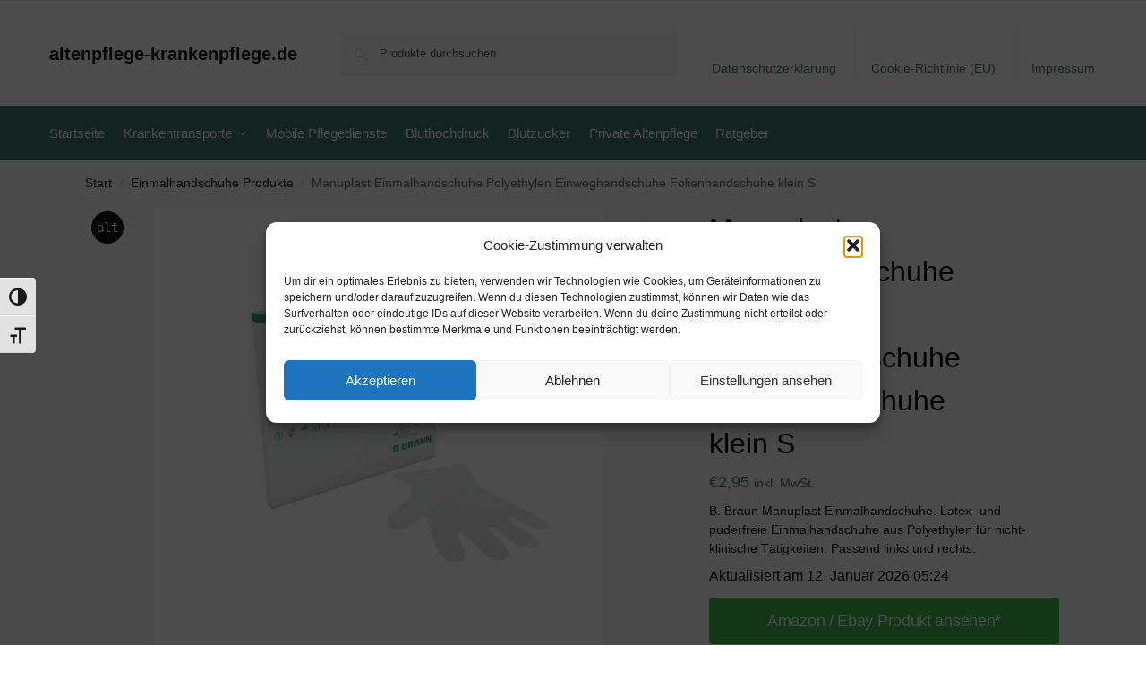

--- FILE ---
content_type: text/html; charset=UTF-8
request_url: https://www.altenpflege-krankenpflege.de/manuplast-einmalhandschuhe-polyethylen-einweghandschuhe-folienhandschuhe-klein-s-2/
body_size: 41147
content:
<!doctype html>
<html lang="de" prefix="og: https://ogp.me/ns#">
<head>
<meta charset="UTF-8">
<meta name="viewport" content="height=device-height, width=device-width, initial-scale=1">
<link rel="profile" href="https://gmpg.org/xfn/11">
<link rel="pingback" href="https://www.altenpflege-krankenpflege.de/xmlrpc.php">


<!-- Suchmaschinen-Optimierung durch Rank Math PRO - https://rankmath.com/ -->
<title>Manuplast Einmalhandschuhe Polyethylen Einweghandschuhe Folienhandschuhe klein S - altenpflege-krankenpflege.de</title>
<meta name="description" content="B. Braun Manuplast Einmalhandschuhe. Latex- und puderfreie Einmalhandschuhe aus Polyethylen für nicht-klinische Tätigkeiten. Passend links und rechts."/>
<meta name="robots" content="follow, index, max-snippet:-1, max-video-preview:-1, max-image-preview:large"/>
<link rel="canonical" href="https://www.altenpflege-krankenpflege.de/manuplast-einmalhandschuhe-polyethylen-einweghandschuhe-folienhandschuhe-klein-s-2/" />
<meta property="og:locale" content="de_DE" />
<meta property="og:type" content="product" />
<meta property="og:title" content="Manuplast Einmalhandschuhe Polyethylen Einweghandschuhe Folienhandschuhe klein S - altenpflege-krankenpflege.de" />
<meta property="og:description" content="B. Braun Manuplast Einmalhandschuhe. Latex- und puderfreie Einmalhandschuhe aus Polyethylen für nicht-klinische Tätigkeiten. Passend links und rechts." />
<meta property="og:url" content="https://www.altenpflege-krankenpflege.de/manuplast-einmalhandschuhe-polyethylen-einweghandschuhe-folienhandschuhe-klein-s-2/" />
<meta property="og:site_name" content="altenpflege-krankenpflege.de" />
<meta property="og:updated_time" content="2026-01-12T05:24:18+01:00" />
<meta property="product:price:amount" content="2.95" />
<meta property="product:price:currency" content="EUR" />
<meta property="product:availability" content="instock" />
<meta name="twitter:card" content="summary_large_image" />
<meta name="twitter:title" content="Manuplast Einmalhandschuhe Polyethylen Einweghandschuhe Folienhandschuhe klein S - altenpflege-krankenpflege.de" />
<meta name="twitter:description" content="B. Braun Manuplast Einmalhandschuhe. Latex- und puderfreie Einmalhandschuhe aus Polyethylen für nicht-klinische Tätigkeiten. Passend links und rechts." />
<meta name="twitter:label1" content="Preis" />
<meta name="twitter:data1" content="&euro;2,95" />
<meta name="twitter:label2" content="Verfügbarkeit" />
<meta name="twitter:data2" content="Vorrätig" />
<script type="application/ld+json" class="rank-math-schema">{"@context":"https://schema.org","@graph":[{"@type":"Organization","@id":"https://www.altenpflege-krankenpflege.de/#organization","name":"altenpflege-krankenpflege.de","url":"https://www.altenpflege-krankenpflege.de"},{"@type":"WebSite","@id":"https://www.altenpflege-krankenpflege.de/#website","url":"https://www.altenpflege-krankenpflege.de","name":"altenpflege-krankenpflege.de","publisher":{"@id":"https://www.altenpflege-krankenpflege.de/#organization"},"inLanguage":"de"},{"@type":"ImageObject","@id":"https://i.ebayimg.com/images/g/NgkAAOSwpYJhcmir/s-l1600.jpg","url":"https://i.ebayimg.com/images/g/NgkAAOSwpYJhcmir/s-l1600.jpg","width":"1600","height":"1600","inLanguage":"de"},{"@type":"ItemPage","@id":"https://www.altenpflege-krankenpflege.de/manuplast-einmalhandschuhe-polyethylen-einweghandschuhe-folienhandschuhe-klein-s-2/#webpage","url":"https://www.altenpflege-krankenpflege.de/manuplast-einmalhandschuhe-polyethylen-einweghandschuhe-folienhandschuhe-klein-s-2/","name":"Manuplast Einmalhandschuhe Polyethylen Einweghandschuhe Folienhandschuhe klein S - altenpflege-krankenpflege.de","datePublished":"2021-12-26T16:04:31+01:00","dateModified":"2026-01-12T05:24:18+01:00","isPartOf":{"@id":"https://www.altenpflege-krankenpflege.de/#website"},"primaryImageOfPage":{"@id":"https://i.ebayimg.com/images/g/NgkAAOSwpYJhcmir/s-l1600.jpg"},"inLanguage":"de"},{"@type":"Product","name":"Manuplast Einmalhandschuhe Polyethylen Einweghandschuhe Folienhandschuhe klein S - altenpflege-krankenpflege.de","description":"B. Braun Manuplast Einmalhandschuhe. Latex- und puderfreie Einmalhandschuhe aus Polyethylen f\u00fcr nicht-klinische T\u00e4tigkeiten. Passend links und rechts.","category":"Einmalhandschuhe Produkte","mainEntityOfPage":{"@id":"https://www.altenpflege-krankenpflege.de/manuplast-einmalhandschuhe-polyethylen-einweghandschuhe-folienhandschuhe-klein-s-2/#webpage"},"image":[{"@type":"ImageObject","url":"https://i.ebayimg.com/images/g/NgkAAOSwpYJhcmir/s-l1600.jpg","height":"1600","width":"1600"}],"offers":{"@type":"Offer","price":"2.95","priceCurrency":"EUR","priceValidUntil":"2027-12-31","availability":"http://schema.org/InStock","itemCondition":"NewCondition","url":"https://www.altenpflege-krankenpflege.de/manuplast-einmalhandschuhe-polyethylen-einweghandschuhe-folienhandschuhe-klein-s-2/","seller":{"@type":"Organization","@id":"https://www.altenpflege-krankenpflege.de/","name":"altenpflege-krankenpflege.de","url":"https://www.altenpflege-krankenpflege.de","logo":""},"priceSpecification":{"price":"2.95","priceCurrency":"EUR","valueAddedTaxIncluded":"true"}},"@id":"https://www.altenpflege-krankenpflege.de/manuplast-einmalhandschuhe-polyethylen-einweghandschuhe-folienhandschuhe-klein-s-2/#richSnippet"}]}</script>
<!-- /Rank Math WordPress SEO Plugin -->

<link rel="alternate" type="application/rss+xml" title="altenpflege-krankenpflege.de &raquo; Feed" href="https://www.altenpflege-krankenpflege.de/feed/" />
<link rel="alternate" type="application/rss+xml" title="altenpflege-krankenpflege.de &raquo; Kommentar-Feed" href="https://www.altenpflege-krankenpflege.de/comments/feed/" />
<link rel="alternate" title="oEmbed (JSON)" type="application/json+oembed" href="https://www.altenpflege-krankenpflege.de/wp-json/oembed/1.0/embed?url=https%3A%2F%2Fwww.altenpflege-krankenpflege.de%2Fmanuplast-einmalhandschuhe-polyethylen-einweghandschuhe-folienhandschuhe-klein-s-2%2F" />
<link rel="alternate" title="oEmbed (XML)" type="text/xml+oembed" href="https://www.altenpflege-krankenpflege.de/wp-json/oembed/1.0/embed?url=https%3A%2F%2Fwww.altenpflege-krankenpflege.de%2Fmanuplast-einmalhandschuhe-polyethylen-einweghandschuhe-folienhandschuhe-klein-s-2%2F&#038;format=xml" />
<!-- www.altenpflege-krankenpflege.de is managing ads with Advanced Ads 2.0.16 – https://wpadvancedads.com/ --><script id="alten-ready">
			window.advanced_ads_ready=function(e,a){a=a||"complete";var d=function(e){return"interactive"===a?"loading"!==e:"complete"===e};d(document.readyState)?e():document.addEventListener("readystatechange",(function(a){d(a.target.readyState)&&e()}),{once:"interactive"===a})},window.advanced_ads_ready_queue=window.advanced_ads_ready_queue||[];		</script>
		<style id='wp-img-auto-sizes-contain-inline-css' type='text/css'>
img:is([sizes=auto i],[sizes^="auto," i]){contain-intrinsic-size:3000px 1500px}
/*# sourceURL=wp-img-auto-sizes-contain-inline-css */
</style>
<style id='wp-emoji-styles-inline-css' type='text/css'>

	img.wp-smiley, img.emoji {
		display: inline !important;
		border: none !important;
		box-shadow: none !important;
		height: 1em !important;
		width: 1em !important;
		margin: 0 0.07em !important;
		vertical-align: -0.1em !important;
		background: none !important;
		padding: 0 !important;
	}
/*# sourceURL=wp-emoji-styles-inline-css */
</style>
<style id='wp-block-library-inline-css' type='text/css'>
:root{--wp-block-synced-color:#7a00df;--wp-block-synced-color--rgb:122,0,223;--wp-bound-block-color:var(--wp-block-synced-color);--wp-editor-canvas-background:#ddd;--wp-admin-theme-color:#007cba;--wp-admin-theme-color--rgb:0,124,186;--wp-admin-theme-color-darker-10:#006ba1;--wp-admin-theme-color-darker-10--rgb:0,107,160.5;--wp-admin-theme-color-darker-20:#005a87;--wp-admin-theme-color-darker-20--rgb:0,90,135;--wp-admin-border-width-focus:2px}@media (min-resolution:192dpi){:root{--wp-admin-border-width-focus:1.5px}}.wp-element-button{cursor:pointer}:root .has-very-light-gray-background-color{background-color:#eee}:root .has-very-dark-gray-background-color{background-color:#313131}:root .has-very-light-gray-color{color:#eee}:root .has-very-dark-gray-color{color:#313131}:root .has-vivid-green-cyan-to-vivid-cyan-blue-gradient-background{background:linear-gradient(135deg,#00d084,#0693e3)}:root .has-purple-crush-gradient-background{background:linear-gradient(135deg,#34e2e4,#4721fb 50%,#ab1dfe)}:root .has-hazy-dawn-gradient-background{background:linear-gradient(135deg,#faaca8,#dad0ec)}:root .has-subdued-olive-gradient-background{background:linear-gradient(135deg,#fafae1,#67a671)}:root .has-atomic-cream-gradient-background{background:linear-gradient(135deg,#fdd79a,#004a59)}:root .has-nightshade-gradient-background{background:linear-gradient(135deg,#330968,#31cdcf)}:root .has-midnight-gradient-background{background:linear-gradient(135deg,#020381,#2874fc)}:root{--wp--preset--font-size--normal:16px;--wp--preset--font-size--huge:42px}.has-regular-font-size{font-size:1em}.has-larger-font-size{font-size:2.625em}.has-normal-font-size{font-size:var(--wp--preset--font-size--normal)}.has-huge-font-size{font-size:var(--wp--preset--font-size--huge)}.has-text-align-center{text-align:center}.has-text-align-left{text-align:left}.has-text-align-right{text-align:right}.has-fit-text{white-space:nowrap!important}#end-resizable-editor-section{display:none}.aligncenter{clear:both}.items-justified-left{justify-content:flex-start}.items-justified-center{justify-content:center}.items-justified-right{justify-content:flex-end}.items-justified-space-between{justify-content:space-between}.screen-reader-text{border:0;clip-path:inset(50%);height:1px;margin:-1px;overflow:hidden;padding:0;position:absolute;width:1px;word-wrap:normal!important}.screen-reader-text:focus{background-color:#ddd;clip-path:none;color:#444;display:block;font-size:1em;height:auto;left:5px;line-height:normal;padding:15px 23px 14px;text-decoration:none;top:5px;width:auto;z-index:100000}html :where(.has-border-color){border-style:solid}html :where([style*=border-top-color]){border-top-style:solid}html :where([style*=border-right-color]){border-right-style:solid}html :where([style*=border-bottom-color]){border-bottom-style:solid}html :where([style*=border-left-color]){border-left-style:solid}html :where([style*=border-width]){border-style:solid}html :where([style*=border-top-width]){border-top-style:solid}html :where([style*=border-right-width]){border-right-style:solid}html :where([style*=border-bottom-width]){border-bottom-style:solid}html :where([style*=border-left-width]){border-left-style:solid}html :where(img[class*=wp-image-]){height:auto;max-width:100%}:where(figure){margin:0 0 1em}html :where(.is-position-sticky){--wp-admin--admin-bar--position-offset:var(--wp-admin--admin-bar--height,0px)}@media screen and (max-width:600px){html :where(.is-position-sticky){--wp-admin--admin-bar--position-offset:0px}}

/*# sourceURL=wp-block-library-inline-css */
</style><link rel='stylesheet' id='wc-blocks-style-css' href='https://www.altenpflege-krankenpflege.de/wp-content/plugins/woocommerce/assets/client/blocks/wc-blocks.css' type='text/css' media='all' />
<style id='global-styles-inline-css' type='text/css'>
:root{--wp--preset--aspect-ratio--square: 1;--wp--preset--aspect-ratio--4-3: 4/3;--wp--preset--aspect-ratio--3-4: 3/4;--wp--preset--aspect-ratio--3-2: 3/2;--wp--preset--aspect-ratio--2-3: 2/3;--wp--preset--aspect-ratio--16-9: 16/9;--wp--preset--aspect-ratio--9-16: 9/16;--wp--preset--color--black: #000000;--wp--preset--color--cyan-bluish-gray: #abb8c3;--wp--preset--color--white: #ffffff;--wp--preset--color--pale-pink: #f78da7;--wp--preset--color--vivid-red: #cf2e2e;--wp--preset--color--luminous-vivid-orange: #ff6900;--wp--preset--color--luminous-vivid-amber: #fcb900;--wp--preset--color--light-green-cyan: #7bdcb5;--wp--preset--color--vivid-green-cyan: #00d084;--wp--preset--color--pale-cyan-blue: #8ed1fc;--wp--preset--color--vivid-cyan-blue: #0693e3;--wp--preset--color--vivid-purple: #9b51e0;--wp--preset--gradient--vivid-cyan-blue-to-vivid-purple: linear-gradient(135deg,rgb(6,147,227) 0%,rgb(155,81,224) 100%);--wp--preset--gradient--light-green-cyan-to-vivid-green-cyan: linear-gradient(135deg,rgb(122,220,180) 0%,rgb(0,208,130) 100%);--wp--preset--gradient--luminous-vivid-amber-to-luminous-vivid-orange: linear-gradient(135deg,rgb(252,185,0) 0%,rgb(255,105,0) 100%);--wp--preset--gradient--luminous-vivid-orange-to-vivid-red: linear-gradient(135deg,rgb(255,105,0) 0%,rgb(207,46,46) 100%);--wp--preset--gradient--very-light-gray-to-cyan-bluish-gray: linear-gradient(135deg,rgb(238,238,238) 0%,rgb(169,184,195) 100%);--wp--preset--gradient--cool-to-warm-spectrum: linear-gradient(135deg,rgb(74,234,220) 0%,rgb(151,120,209) 20%,rgb(207,42,186) 40%,rgb(238,44,130) 60%,rgb(251,105,98) 80%,rgb(254,248,76) 100%);--wp--preset--gradient--blush-light-purple: linear-gradient(135deg,rgb(255,206,236) 0%,rgb(152,150,240) 100%);--wp--preset--gradient--blush-bordeaux: linear-gradient(135deg,rgb(254,205,165) 0%,rgb(254,45,45) 50%,rgb(107,0,62) 100%);--wp--preset--gradient--luminous-dusk: linear-gradient(135deg,rgb(255,203,112) 0%,rgb(199,81,192) 50%,rgb(65,88,208) 100%);--wp--preset--gradient--pale-ocean: linear-gradient(135deg,rgb(255,245,203) 0%,rgb(182,227,212) 50%,rgb(51,167,181) 100%);--wp--preset--gradient--electric-grass: linear-gradient(135deg,rgb(202,248,128) 0%,rgb(113,206,126) 100%);--wp--preset--gradient--midnight: linear-gradient(135deg,rgb(2,3,129) 0%,rgb(40,116,252) 100%);--wp--preset--font-size--small: clamp(1rem, 1rem + ((1vw - 0.2rem) * 0.368), 1.2rem);--wp--preset--font-size--medium: clamp(1rem, 1rem + ((1vw - 0.2rem) * 0.92), 1.5rem);--wp--preset--font-size--large: clamp(1.5rem, 1.5rem + ((1vw - 0.2rem) * 0.92), 2rem);--wp--preset--font-size--x-large: clamp(1.5rem, 1.5rem + ((1vw - 0.2rem) * 1.379), 2.25rem);--wp--preset--font-size--x-small: 0.85rem;--wp--preset--font-size--base: clamp(1rem, 1rem + ((1vw - 0.2rem) * 0.46), 1.25rem);--wp--preset--font-size--xx-large: clamp(2rem, 2rem + ((1vw - 0.2rem) * 1.839), 3rem);--wp--preset--font-size--xxx-large: clamp(2.25rem, 2.25rem + ((1vw - 0.2rem) * 3.218), 4rem);--wp--preset--spacing--20: 0.44rem;--wp--preset--spacing--30: 0.67rem;--wp--preset--spacing--40: 1rem;--wp--preset--spacing--50: 1.5rem;--wp--preset--spacing--60: 2.25rem;--wp--preset--spacing--70: 3.38rem;--wp--preset--spacing--80: 5.06rem;--wp--preset--spacing--small: clamp(.25rem, 2.5vw, 0.75rem);--wp--preset--spacing--medium: clamp(1rem, 4vw, 2rem);--wp--preset--spacing--large: clamp(1.25rem, 6vw, 3rem);--wp--preset--spacing--x-large: clamp(3rem, 7vw, 5rem);--wp--preset--spacing--xx-large: clamp(4rem, 9vw, 7rem);--wp--preset--spacing--xxx-large: clamp(5rem, 12vw, 9rem);--wp--preset--spacing--xxxx-large: clamp(6rem, 14vw, 13rem);--wp--preset--shadow--natural: 6px 6px 9px rgba(0, 0, 0, 0.2);--wp--preset--shadow--deep: 12px 12px 50px rgba(0, 0, 0, 0.4);--wp--preset--shadow--sharp: 6px 6px 0px rgba(0, 0, 0, 0.2);--wp--preset--shadow--outlined: 6px 6px 0px -3px rgb(255, 255, 255), 6px 6px rgb(0, 0, 0);--wp--preset--shadow--crisp: 6px 6px 0px rgb(0, 0, 0);--wp--custom--line-height--none: 1;--wp--custom--line-height--tight: 1.1;--wp--custom--line-height--snug: 1.2;--wp--custom--line-height--normal: 1.5;--wp--custom--line-height--relaxed: 1.625;--wp--custom--line-height--loose: 2;--wp--custom--line-height--body: 1.618;}:root { --wp--style--global--content-size: 900px;--wp--style--global--wide-size: 1190px; }:where(body) { margin: 0; }.wp-site-blocks { padding-top: var(--wp--style--root--padding-top); padding-bottom: var(--wp--style--root--padding-bottom); }.has-global-padding { padding-right: var(--wp--style--root--padding-right); padding-left: var(--wp--style--root--padding-left); }.has-global-padding > .alignfull { margin-right: calc(var(--wp--style--root--padding-right) * -1); margin-left: calc(var(--wp--style--root--padding-left) * -1); }.has-global-padding :where(:not(.alignfull.is-layout-flow) > .has-global-padding:not(.wp-block-block, .alignfull)) { padding-right: 0; padding-left: 0; }.has-global-padding :where(:not(.alignfull.is-layout-flow) > .has-global-padding:not(.wp-block-block, .alignfull)) > .alignfull { margin-left: 0; margin-right: 0; }.wp-site-blocks > .alignleft { float: left; margin-right: 2em; }.wp-site-blocks > .alignright { float: right; margin-left: 2em; }.wp-site-blocks > .aligncenter { justify-content: center; margin-left: auto; margin-right: auto; }:where(.wp-site-blocks) > * { margin-block-start: var(--wp--preset--spacing--medium); margin-block-end: 0; }:where(.wp-site-blocks) > :first-child { margin-block-start: 0; }:where(.wp-site-blocks) > :last-child { margin-block-end: 0; }:root { --wp--style--block-gap: var(--wp--preset--spacing--medium); }:root :where(.is-layout-flow) > :first-child{margin-block-start: 0;}:root :where(.is-layout-flow) > :last-child{margin-block-end: 0;}:root :where(.is-layout-flow) > *{margin-block-start: var(--wp--preset--spacing--medium);margin-block-end: 0;}:root :where(.is-layout-constrained) > :first-child{margin-block-start: 0;}:root :where(.is-layout-constrained) > :last-child{margin-block-end: 0;}:root :where(.is-layout-constrained) > *{margin-block-start: var(--wp--preset--spacing--medium);margin-block-end: 0;}:root :where(.is-layout-flex){gap: var(--wp--preset--spacing--medium);}:root :where(.is-layout-grid){gap: var(--wp--preset--spacing--medium);}.is-layout-flow > .alignleft{float: left;margin-inline-start: 0;margin-inline-end: 2em;}.is-layout-flow > .alignright{float: right;margin-inline-start: 2em;margin-inline-end: 0;}.is-layout-flow > .aligncenter{margin-left: auto !important;margin-right: auto !important;}.is-layout-constrained > .alignleft{float: left;margin-inline-start: 0;margin-inline-end: 2em;}.is-layout-constrained > .alignright{float: right;margin-inline-start: 2em;margin-inline-end: 0;}.is-layout-constrained > .aligncenter{margin-left: auto !important;margin-right: auto !important;}.is-layout-constrained > :where(:not(.alignleft):not(.alignright):not(.alignfull)){max-width: var(--wp--style--global--content-size);margin-left: auto !important;margin-right: auto !important;}.is-layout-constrained > .alignwide{max-width: var(--wp--style--global--wide-size);}body .is-layout-flex{display: flex;}.is-layout-flex{flex-wrap: wrap;align-items: center;}.is-layout-flex > :is(*, div){margin: 0;}body .is-layout-grid{display: grid;}.is-layout-grid > :is(*, div){margin: 0;}body{font-family: var(--wp--preset--font-family--primary);--wp--style--root--padding-top: 0;--wp--style--root--padding-right: var(--wp--preset--spacing--medium);--wp--style--root--padding-bottom: 0;--wp--style--root--padding-left: var(--wp--preset--spacing--medium);}a:where(:not(.wp-element-button)){text-decoration: false;}:root :where(.wp-element-button, .wp-block-button__link){background-color: #32373c;border-width: 0;color: #fff;font-family: inherit;font-size: inherit;font-style: inherit;font-weight: inherit;letter-spacing: inherit;line-height: inherit;padding-top: calc(0.667em + 2px);padding-right: calc(1.333em + 2px);padding-bottom: calc(0.667em + 2px);padding-left: calc(1.333em + 2px);text-decoration: none;text-transform: inherit;}.has-black-color{color: var(--wp--preset--color--black) !important;}.has-cyan-bluish-gray-color{color: var(--wp--preset--color--cyan-bluish-gray) !important;}.has-white-color{color: var(--wp--preset--color--white) !important;}.has-pale-pink-color{color: var(--wp--preset--color--pale-pink) !important;}.has-vivid-red-color{color: var(--wp--preset--color--vivid-red) !important;}.has-luminous-vivid-orange-color{color: var(--wp--preset--color--luminous-vivid-orange) !important;}.has-luminous-vivid-amber-color{color: var(--wp--preset--color--luminous-vivid-amber) !important;}.has-light-green-cyan-color{color: var(--wp--preset--color--light-green-cyan) !important;}.has-vivid-green-cyan-color{color: var(--wp--preset--color--vivid-green-cyan) !important;}.has-pale-cyan-blue-color{color: var(--wp--preset--color--pale-cyan-blue) !important;}.has-vivid-cyan-blue-color{color: var(--wp--preset--color--vivid-cyan-blue) !important;}.has-vivid-purple-color{color: var(--wp--preset--color--vivid-purple) !important;}.has-black-background-color{background-color: var(--wp--preset--color--black) !important;}.has-cyan-bluish-gray-background-color{background-color: var(--wp--preset--color--cyan-bluish-gray) !important;}.has-white-background-color{background-color: var(--wp--preset--color--white) !important;}.has-pale-pink-background-color{background-color: var(--wp--preset--color--pale-pink) !important;}.has-vivid-red-background-color{background-color: var(--wp--preset--color--vivid-red) !important;}.has-luminous-vivid-orange-background-color{background-color: var(--wp--preset--color--luminous-vivid-orange) !important;}.has-luminous-vivid-amber-background-color{background-color: var(--wp--preset--color--luminous-vivid-amber) !important;}.has-light-green-cyan-background-color{background-color: var(--wp--preset--color--light-green-cyan) !important;}.has-vivid-green-cyan-background-color{background-color: var(--wp--preset--color--vivid-green-cyan) !important;}.has-pale-cyan-blue-background-color{background-color: var(--wp--preset--color--pale-cyan-blue) !important;}.has-vivid-cyan-blue-background-color{background-color: var(--wp--preset--color--vivid-cyan-blue) !important;}.has-vivid-purple-background-color{background-color: var(--wp--preset--color--vivid-purple) !important;}.has-black-border-color{border-color: var(--wp--preset--color--black) !important;}.has-cyan-bluish-gray-border-color{border-color: var(--wp--preset--color--cyan-bluish-gray) !important;}.has-white-border-color{border-color: var(--wp--preset--color--white) !important;}.has-pale-pink-border-color{border-color: var(--wp--preset--color--pale-pink) !important;}.has-vivid-red-border-color{border-color: var(--wp--preset--color--vivid-red) !important;}.has-luminous-vivid-orange-border-color{border-color: var(--wp--preset--color--luminous-vivid-orange) !important;}.has-luminous-vivid-amber-border-color{border-color: var(--wp--preset--color--luminous-vivid-amber) !important;}.has-light-green-cyan-border-color{border-color: var(--wp--preset--color--light-green-cyan) !important;}.has-vivid-green-cyan-border-color{border-color: var(--wp--preset--color--vivid-green-cyan) !important;}.has-pale-cyan-blue-border-color{border-color: var(--wp--preset--color--pale-cyan-blue) !important;}.has-vivid-cyan-blue-border-color{border-color: var(--wp--preset--color--vivid-cyan-blue) !important;}.has-vivid-purple-border-color{border-color: var(--wp--preset--color--vivid-purple) !important;}.has-vivid-cyan-blue-to-vivid-purple-gradient-background{background: var(--wp--preset--gradient--vivid-cyan-blue-to-vivid-purple) !important;}.has-light-green-cyan-to-vivid-green-cyan-gradient-background{background: var(--wp--preset--gradient--light-green-cyan-to-vivid-green-cyan) !important;}.has-luminous-vivid-amber-to-luminous-vivid-orange-gradient-background{background: var(--wp--preset--gradient--luminous-vivid-amber-to-luminous-vivid-orange) !important;}.has-luminous-vivid-orange-to-vivid-red-gradient-background{background: var(--wp--preset--gradient--luminous-vivid-orange-to-vivid-red) !important;}.has-very-light-gray-to-cyan-bluish-gray-gradient-background{background: var(--wp--preset--gradient--very-light-gray-to-cyan-bluish-gray) !important;}.has-cool-to-warm-spectrum-gradient-background{background: var(--wp--preset--gradient--cool-to-warm-spectrum) !important;}.has-blush-light-purple-gradient-background{background: var(--wp--preset--gradient--blush-light-purple) !important;}.has-blush-bordeaux-gradient-background{background: var(--wp--preset--gradient--blush-bordeaux) !important;}.has-luminous-dusk-gradient-background{background: var(--wp--preset--gradient--luminous-dusk) !important;}.has-pale-ocean-gradient-background{background: var(--wp--preset--gradient--pale-ocean) !important;}.has-electric-grass-gradient-background{background: var(--wp--preset--gradient--electric-grass) !important;}.has-midnight-gradient-background{background: var(--wp--preset--gradient--midnight) !important;}.has-small-font-size{font-size: var(--wp--preset--font-size--small) !important;}.has-medium-font-size{font-size: var(--wp--preset--font-size--medium) !important;}.has-large-font-size{font-size: var(--wp--preset--font-size--large) !important;}.has-x-large-font-size{font-size: var(--wp--preset--font-size--x-large) !important;}.has-x-small-font-size{font-size: var(--wp--preset--font-size--x-small) !important;}.has-base-font-size{font-size: var(--wp--preset--font-size--base) !important;}.has-xx-large-font-size{font-size: var(--wp--preset--font-size--xx-large) !important;}.has-xxx-large-font-size{font-size: var(--wp--preset--font-size--xxx-large) !important;}
/*# sourceURL=global-styles-inline-css */
</style>

<link rel='stylesheet' id='commercekit-ajax-search-css-css' href='https://www.altenpflege-krankenpflege.de/wp-content/plugins/commercegurus-commercekit/assets/css/ajax-search.css' type='text/css' media='all' />
<link rel='stylesheet' id='wooshopads-css' href='https://www.altenpflege-krankenpflege.de/wp-content/plugins/woocommerce-shop-ads/assets/css/wooshopads.css' type='text/css' media='all' />
<link rel='stylesheet' id='photoswipe-css' href='https://www.altenpflege-krankenpflege.de/wp-content/plugins/woocommerce/assets/css/photoswipe/photoswipe.min.css' type='text/css' media='all' />
<link rel='stylesheet' id='photoswipe-default-skin-css' href='https://www.altenpflege-krankenpflege.de/wp-content/plugins/woocommerce/assets/css/photoswipe/default-skin/default-skin.min.css' type='text/css' media='all' />
<style id='woocommerce-inline-inline-css' type='text/css'>
.woocommerce form .form-row .required { visibility: visible; }
/*# sourceURL=woocommerce-inline-inline-css */
</style>
<link rel='stylesheet' id='ui-font-css' href='https://www.altenpflege-krankenpflege.de/wp-content/plugins/wp-accessibility/toolbar/fonts/css/a11y-toolbar.css' type='text/css' media='all' />
<link rel='stylesheet' id='wpa-toolbar-css' href='https://www.altenpflege-krankenpflege.de/wp-content/plugins/wp-accessibility/toolbar/css/a11y.css' type='text/css' media='all' />
<link rel='stylesheet' id='ui-fontsize.css-css' href='https://www.altenpflege-krankenpflege.de/wp-content/plugins/wp-accessibility/toolbar/css/a11y-fontsize.css' type='text/css' media='all' />
<style id='ui-fontsize.css-inline-css' type='text/css'>
html { --wpa-font-size: clamp( 24px, 1.5rem, 36px ); --wpa-h1-size : clamp( 48px, 3rem, 72px ); --wpa-h2-size : clamp( 40px, 2.5rem, 60px ); --wpa-h3-size : clamp( 32px, 2rem, 48px ); --wpa-h4-size : clamp( 28px, 1.75rem, 42px ); --wpa-sub-list-size: 1.1em; --wpa-sub-sub-list-size: 1em; } 
/*# sourceURL=ui-fontsize.css-inline-css */
</style>
<link rel='stylesheet' id='wpa-style-css' href='https://www.altenpflege-krankenpflege.de/wp-content/plugins/wp-accessibility/css/wpa-style.css' type='text/css' media='all' />
<style id='wpa-style-inline-css' type='text/css'>
:root { --admin-bar-top : 7px; }
/*# sourceURL=wpa-style-inline-css */
</style>
<link rel='stylesheet' id='cmplz-general-css' href='https://www.altenpflege-krankenpflege.de/wp-content/plugins/complianz-gdpr/assets/css/cookieblocker.min.css' type='text/css' media='all' />
<link rel='stylesheet' id='shoptimizer-main-min-css' href='https://www.altenpflege-krankenpflege.de/wp-content/themes/shoptimizer/assets/css/main/main.min.css' type='text/css' media='all' />
<link rel='stylesheet' id='shoptimizer-product-min-css' href='https://www.altenpflege-krankenpflege.de/wp-content/themes/shoptimizer/assets/css/main/product.min.css' type='text/css' media='all' />
<link rel='stylesheet' id='shoptimizer-blocks-min-css' href='https://www.altenpflege-krankenpflege.de/wp-content/themes/shoptimizer/assets/css/main/blocks.min.css' type='text/css' media='all' />
<link rel='stylesheet' id='shoptimizer-reduced-motion-css' href='https://www.altenpflege-krankenpflege.de/wp-content/themes/shoptimizer/assets/css/components/accessibility/reduced-motion.css' type='text/css' media='all' />
<script type="text/javascript" src="https://www.altenpflege-krankenpflege.de/wp-includes/js/jquery/jquery.min.js" id="jquery-core-js"></script>
<script type="text/javascript" src="https://www.altenpflege-krankenpflege.de/wp-includes/js/jquery/jquery-migrate.min.js" id="jquery-migrate-js"></script>
<script type="text/javascript" src="https://www.altenpflege-krankenpflege.de/wp-content/plugins/woocommerce/assets/js/jquery-blockui/jquery.blockUI.min.js" id="wc-jquery-blockui-js" defer="defer" data-wp-strategy="defer"></script>
<script type="text/javascript" id="wc-add-to-cart-js-extra">
/* <![CDATA[ */
var wc_add_to_cart_params = {"ajax_url":"/wp-admin/admin-ajax.php","wc_ajax_url":"/?wc-ajax=%%endpoint%%","i18n_view_cart":"Warenkorb anzeigen","cart_url":"https://www.altenpflege-krankenpflege.de","is_cart":"","cart_redirect_after_add":"no"};
//# sourceURL=wc-add-to-cart-js-extra
/* ]]> */
</script>
<script type="text/javascript" src="https://www.altenpflege-krankenpflege.de/wp-content/plugins/woocommerce/assets/js/frontend/add-to-cart.min.js" id="wc-add-to-cart-js" defer="defer" data-wp-strategy="defer"></script>
<script type="text/javascript" src="https://www.altenpflege-krankenpflege.de/wp-content/plugins/woocommerce/assets/js/zoom/jquery.zoom.min.js" id="wc-zoom-js" defer="defer" data-wp-strategy="defer"></script>
<script type="text/javascript" src="https://www.altenpflege-krankenpflege.de/wp-content/plugins/woocommerce/assets/js/flexslider/jquery.flexslider.min.js" id="wc-flexslider-js" defer="defer" data-wp-strategy="defer"></script>
<script type="text/javascript" src="https://www.altenpflege-krankenpflege.de/wp-content/plugins/woocommerce/assets/js/photoswipe/photoswipe.min.js" id="wc-photoswipe-js" defer="defer" data-wp-strategy="defer"></script>
<script type="text/javascript" src="https://www.altenpflege-krankenpflege.de/wp-content/plugins/woocommerce/assets/js/photoswipe/photoswipe-ui-default.min.js" id="wc-photoswipe-ui-default-js" defer="defer" data-wp-strategy="defer"></script>
<script type="text/javascript" id="wc-single-product-js-extra">
/* <![CDATA[ */
var wc_single_product_params = {"i18n_required_rating_text":"Bitte w\u00e4hle eine Bewertung","i18n_rating_options":["1 von 5\u00a0Sternen","2 von 5\u00a0Sternen","3 von 5\u00a0Sternen","4 von 5\u00a0Sternen","5 von 5\u00a0Sternen"],"i18n_product_gallery_trigger_text":"Bildergalerie im Vollbildmodus anzeigen","review_rating_required":"yes","flexslider":{"rtl":false,"animation":"slide","smoothHeight":true,"directionNav":true,"controlNav":"thumbnails","slideshow":false,"animationSpeed":500,"animationLoop":false,"allowOneSlide":false},"zoom_enabled":"1","zoom_options":[],"photoswipe_enabled":"1","photoswipe_options":{"shareEl":false,"closeOnScroll":false,"history":false,"hideAnimationDuration":0,"showAnimationDuration":0},"flexslider_enabled":"1"};
//# sourceURL=wc-single-product-js-extra
/* ]]> */
</script>
<script type="text/javascript" src="https://www.altenpflege-krankenpflege.de/wp-content/plugins/woocommerce/assets/js/frontend/single-product.min.js" id="wc-single-product-js" defer="defer" data-wp-strategy="defer"></script>
<script type="text/javascript" src="https://www.altenpflege-krankenpflege.de/wp-content/plugins/woocommerce/assets/js/js-cookie/js.cookie.min.js" id="wc-js-cookie-js" defer="defer" data-wp-strategy="defer"></script>
<script type="text/javascript" id="woocommerce-js-extra">
/* <![CDATA[ */
var woocommerce_params = {"ajax_url":"/wp-admin/admin-ajax.php","wc_ajax_url":"/?wc-ajax=%%endpoint%%","i18n_password_show":"Passwort anzeigen","i18n_password_hide":"Passwort ausblenden"};
//# sourceURL=woocommerce-js-extra
/* ]]> */
</script>
<script type="text/javascript" src="https://www.altenpflege-krankenpflege.de/wp-content/plugins/woocommerce/assets/js/frontend/woocommerce.min.js" id="woocommerce-js" defer="defer" data-wp-strategy="defer"></script>
<link rel="https://api.w.org/" href="https://www.altenpflege-krankenpflege.de/wp-json/" /><link rel="alternate" title="JSON" type="application/json" href="https://www.altenpflege-krankenpflege.de/wp-json/wp/v2/product/623023" /><link rel="EditURI" type="application/rsd+xml" title="RSD" href="https://www.altenpflege-krankenpflege.de/xmlrpc.php?rsd" />
<meta name="generator" content="WordPress 6.9" />
<link rel='shortlink' href='https://www.altenpflege-krankenpflege.de/?p=623023' />
<script type="text/javascript">
/* <![CDATA[ */
var commercekit_ajs = {"ajax_url":"\/?commercekit-ajax","ajax_search":1,"char_count":3,"action":"commercekit_ajax_search","loader_icon":"https:\/\/www.altenpflege-krankenpflege.de\/wp-content\/plugins\/commercegurus-commercekit\/assets\/images\/loader2.gif","no_results_text":"keine Ergebnisse","placeholder_text":"Produkte durchsuchen","other_result_text":"andere Ergebnisse","view_all_text":"alle Ergebnisse","no_other_text":"No other results","other_all_text":"View all other results","ajax_url_product":"https:\/\/www.altenpflege-krankenpflege.de\/?cgkit_ajax_search_product=1","ajax_url_post":"https:\/\/www.altenpflege-krankenpflege.de\/?cgkit_ajax_search_post=1","fast_ajax_search":0,"ajs_other_results":1,"layout":"product","ajax_nonce":0};
var commercekit_pdp = [];
var commercekit_as = [];
/* ]]> */
</script>
				<style>.cmplz-hidden {
					display: none !important;
				}</style>
	<noscript><style>.woocommerce-product-gallery{ opacity: 1 !important; }</style></noscript>
			<style type="text/css" id="wp-custom-css">
			body .products li.product img{
    width: 100% !important;
    height: 250px !important;
    object-fit: contain;
}
.single-product div.product .woocommerce-product-gallery img{
    width: 100% !important;
    height: 500px !important;
    object-fit: contain;
}
@media screen and (max-width:767px){
    .single-product div.product .woocommerce-product-gallery img{
    height: 300px !important;
}
}		</style>
		<style id="kirki-inline-styles">.site-header .custom-logo-link img{height:38px;}.is_stuck .logo-mark{width:60px;}.price ins, .summary .yith-wcwl-add-to-wishlist a:before, .site .commercekit-wishlist a i:before, .commercekit-wishlist-table .price, .commercekit-wishlist-table .price ins, .commercekit-ajs-product-price, .commercekit-ajs-product-price ins, .widget-area .widget.widget_categories a:hover, #secondary .widget ul li a:hover, #secondary.widget-area .widget li.chosen a, .widget-area .widget a:hover, #secondary .widget_recent_comments ul li a:hover, .woocommerce-pagination .page-numbers li .page-numbers.current, div.product p.price, body:not(.mobile-toggled) .main-navigation ul.menu li.full-width.menu-item-has-children ul li.highlight > a, body:not(.mobile-toggled) .main-navigation ul.menu li.full-width.menu-item-has-children ul li.highlight > a:hover, #secondary .widget ins span.amount, #secondary .widget ins span.amount span, .search-results article h2 a:hover{color:#417669;}.spinner > div, .widget_price_filter .ui-slider .ui-slider-range, .widget_price_filter .ui-slider .ui-slider-handle, #page .woocommerce-tabs ul.tabs li span, #secondary.widget-area .widget .tagcloud a:hover, .widget-area .widget.widget_product_tag_cloud a:hover, footer .mc4wp-form input[type="submit"], #payment .payment_methods li.woocommerce-PaymentMethod > input[type=radio]:first-child:checked + label:before, #payment .payment_methods li.wc_payment_method > input[type=radio]:first-child:checked + label:before, #shipping_method > li > input[type=radio]:first-child:checked + label:before, ul#shipping_method li:only-child label:before, .image-border .elementor-image:after, ul.products li.product .yith-wcwl-wishlistexistsbrowse a:before, ul.products li.product .yith-wcwl-wishlistaddedbrowse a:before, ul.products li.product .yith-wcwl-add-button a:before, .summary .yith-wcwl-add-to-wishlist a:before, li.product .commercekit-wishlist a em.cg-wishlist-t:before, li.product .commercekit-wishlist a em.cg-wishlist:before, .site .commercekit-wishlist a i:before, .summary .commercekit-wishlist a i.cg-wishlist-t:before, .woocommerce-tabs ul.tabs li a span, .commercekit-atc-tab-links li a span, .main-navigation ul li a span strong, .widget_layered_nav ul.woocommerce-widget-layered-nav-list li.chosen:before{background-color:#417669;}.woocommerce-tabs .tabs li a::after, .commercekit-atc-tab-links li a:after{border-color:#417669;}a{color:#1e68c4;}a:hover{color:#111;}body{background-color:#fff;}.col-full.topbar-wrapper{background-color:#fff;border-bottom-color:#eee;}.top-bar, .top-bar a{color:#323232;}body:not(.header-4) .site-header, .header-4-container{background-color:#fff;}.header-widget-region{background-color:#dc9814;font-size:14px;}.header-widget-region, .header-widget-region a{color:#fff;}.button, .button:hover, .message-inner a.button, .wc-proceed-to-checkout a.button, .wc-proceed-to-checkout .checkout-button.button:hover, .commercekit-wishlist-table button, input[type=submit], ul.products li.product .button, ul.products li.product .added_to_cart, ul.wc-block-grid__products .wp-block-button__link, ul.wc-block-grid__products .wp-block-button__link:hover, .site .widget_shopping_cart a.button.checkout, .woocommerce #respond input#submit.alt, .main-navigation ul.menu ul li a.button, .main-navigation ul.menu ul li a.button:hover, body .main-navigation ul.menu li.menu-item-has-children.full-width > .sub-menu-wrapper li a.button:hover, .main-navigation ul.menu li.menu-item-has-children.full-width > .sub-menu-wrapper li:hover a.added_to_cart, .site div.wpforms-container-full .wpforms-form button[type=submit], .product .cart .single_add_to_cart_button, .woocommerce-cart p.return-to-shop a, .elementor-row .feature p a, .image-feature figcaption span, .wp-element-button.wc-block-cart__submit-button, .wp-element-button.wc-block-components-button.wc-block-components-checkout-place-order-button{color:#fff;}.single-product div.product form.cart .button.added::before, #payment .place-order .button:before, .cart-collaterals .checkout-button:before, .widget_shopping_cart .buttons .checkout:before{background-color:#fff;}.button, input[type=submit], ul.products li.product .button, .commercekit-wishlist-table button, .woocommerce #respond input#submit.alt, .product .cart .single_add_to_cart_button, .widget_shopping_cart a.button.checkout, .main-navigation ul.menu li.menu-item-has-children.full-width > .sub-menu-wrapper li a.added_to_cart, .site div.wpforms-container-full .wpforms-form button[type=submit], ul.products li.product .added_to_cart, ul.wc-block-grid__products .wp-block-button__link, .woocommerce-cart p.return-to-shop a, .elementor-row .feature a, .image-feature figcaption span, .wp-element-button.wc-block-cart__submit-button, .wp-element-button.wc-block-components-button.wc-block-components-checkout-place-order-button{background-color:#3bb54a;}.widget_shopping_cart a.button.checkout{border-color:#3bb54a;}.button:hover, [type="submit"]:hover, .commercekit-wishlist-table button:hover, ul.products li.product .button:hover, #place_order[type="submit"]:hover, body .woocommerce #respond input#submit.alt:hover, .product .cart .single_add_to_cart_button:hover, .main-navigation ul.menu li.menu-item-has-children.full-width > .sub-menu-wrapper li a.added_to_cart:hover, .site div.wpforms-container-full .wpforms-form button[type=submit]:hover, .site div.wpforms-container-full .wpforms-form button[type=submit]:focus, ul.products li.product .added_to_cart:hover, ul.wc-block-grid__products .wp-block-button__link:hover, .widget_shopping_cart a.button.checkout:hover, .woocommerce-cart p.return-to-shop a:hover, .wp-element-button.wc-block-cart__submit-button:hover, .wp-element-button.wc-block-components-button.wc-block-components-checkout-place-order-button:hover{background-color:#009245;}.widget_shopping_cart a.button.checkout:hover{border-color:#009245;}.onsale, .product-label, .wc-block-grid__product-onsale{background-color:#3bb54a;color:#fff;}.content-area .summary .onsale{color:#3bb54a;}.summary .product-label:before, .product-details-wrapper .product-label:before{border-right-color:#3bb54a;}.rtl .product-details-wrapper .product-label:before{border-left-color:#3bb54a;}.entry-content .testimonial-entry-title:after, .cart-summary .widget li strong::before, p.stars.selected a.active::before, p.stars:hover a::before, p.stars.selected a:not(.active)::before{color:#ee9e13;}.star-rating > span:before{background-color:#ee9e13;}header.woocommerce-products-header, .shoptimizer-category-banner{background-color:#efeee3;}.term-description p, .term-description a, .term-description a:hover, .shoptimizer-category-banner h1, .shoptimizer-category-banner .taxonomy-description p{color:#222;}.single-product .site-content .col-full{background-color:#f8f8f8;}.call-back-feature button{background-color:#dc9814;}.call-back-feature button, .site-content div.call-back-feature button:hover{color:#fff;}ul.checkout-bar:before, .woocommerce-checkout .checkout-bar li.active:after, ul.checkout-bar li.visited:after{background-color:#3bb54a;}.below-content .widget .ri{color:#999;}.below-content .widget svg{stroke:#999;}footer.site-footer, footer.copyright{background-color:#417669;color:#ffffff;}.site footer.site-footer .widget .widget-title, .site-footer .widget.widget_block h2{color:#fff;}footer.site-footer a:not(.button), footer.copyright a{color:#ffffff;}footer.site-footer a:not(.button):hover, footer.copyright a:hover{color:#fff;}footer.site-footer li a:after{border-color:#fff;}.top-bar{font-size:14px;}.menu-primary-menu-container > ul > li > a span:before, .menu-primary-menu-container > ul > li.nolink > span:before{border-color:#ffffff;}.secondary-navigation .menu a, .ri.menu-item:before, .fa.menu-item:before{color:#417669;}.secondary-navigation .icon-wrapper svg{stroke:#417669;}.shoptimizer-cart a.cart-contents .count, .shoptimizer-cart a.cart-contents .count:after{border-color:#c04343;}.shoptimizer-cart a.cart-contents .count, .shoptimizer-cart-icon i{color:#c04343;}.shoptimizer-cart a.cart-contents:hover .count, .shoptimizer-cart a.cart-contents:hover .count{background-color:#c04343;}.shoptimizer-cart .cart-contents{color:#fff;}.header-widget-region .widget{padding-top:12px;padding-bottom:12px;}.col-full, .single-product .site-content .shoptimizer-sticky-add-to-cart .col-full, body .woocommerce-message, .single-product .site-content .commercekit-sticky-add-to-cart .col-full, .wc-block-components-notice-banner{max-width:1170px;}.product-details-wrapper, .single-product .woocommerce:has(.woocommerce-message), .single-product .woocommerce-Tabs-panel, .single-product .archive-header .woocommerce-breadcrumb, .plp-below.archive.woocommerce .archive-header .woocommerce-breadcrumb, .related.products, .site-content #sspotReviews:not([data-shortcode="1"]), .upsells.products, .composite_summary, .composite_wrap, .wc-prl-recommendations, .yith-wfbt-section.woocommerce{max-width:calc(1170px + 5.2325em);}.main-navigation ul li.menu-item-has-children.full-width .container, .single-product .woocommerce-error{max-width:1170px;}.below-content .col-full, footer .col-full{max-width:calc(1170px + 40px);}body, button, input, select, option, textarea, :root :where(body){font-family:sans-serif;font-weight:400;}:root{font-family:sans-serif;font-weight:400;}.menu-primary-menu-container > ul > li > a, .shoptimizer-cart .cart-contents, .menu-primary-menu-container > ul > li.nolink > span{font-family:sans-serif;font-size:15px;font-weight:400;letter-spacing:0px;}.main-navigation ul.menu ul li > a, .main-navigation ul.nav-menu ul li > a, .main-navigation ul.menu ul li.nolink{font-family:sans-serif;font-weight:400;}.main-navigation ul.menu li.menu-item-has-children.full-width > .sub-menu-wrapper li.menu-item-has-children > a, .main-navigation ul.menu li.menu-item-has-children.full-width > .sub-menu-wrapper li.heading > a, .main-navigation ul.menu li.menu-item-has-children.full-width > .sub-menu-wrapper li.nolink > span{font-family:sans-serif;font-size:15px;font-weight:400;letter-spacing:0px;color:#111;}.entry-content{font-family:sans-serif;}h1{font-family:sans-serif;}h2{font-family:sans-serif;}h3{font-family:sans-serif;}h4{font-family:sans-serif;}h5{font-family:sans-serif;}blockquote p{font-family:sans-serif;}.widget .widget-title, .widget .widgettitle, .widget.widget_block h2{font-family:sans-serif;font-size:15px;font-weight:600;}.single-post h1{font-family:sans-serif;font-weight:400;}.term-description, .shoptimizer-category-banner .taxonomy-description{font-family:sans-serif;font-weight:400;}ul.products li.product .woocommerce-loop-product__title, ul.products li.product:not(.product-category) h2, ul.products li.product .woocommerce-loop-product__title, ul.products li.product .woocommerce-loop-product__title, .main-navigation ul.menu ul li.product .woocommerce-loop-product__title a, .wc-block-grid__product .wc-block-grid__product-title{font-family:sans-serif;font-size:15px;font-weight:400;}.summary h1{font-family:sans-serif;font-weight:400;}body .woocommerce #respond input#submit.alt, body .woocommerce a.button.alt, body .woocommerce button.button.alt, body .woocommerce input.button.alt, .product .cart .single_add_to_cart_button, .shoptimizer-sticky-add-to-cart__content-button a.button, #cgkit-tab-commercekit-sticky-atc-title button, #cgkit-mobile-commercekit-sticky-atc button, .widget_shopping_cart a.button.checkout{font-family:sans-serif;font-weight:400;letter-spacing:-0.3px;text-transform:none;}@media (min-width: 993px){.is_stuck .primary-navigation.with-logo .menu-primary-menu-container{margin-left:60px;}.header-4 .header-4-container{border-bottom-color:#eee;}.col-full-nav{background-color:#417669;}.col-full.main-header{padding-top:30px;padding-bottom:30px;}.menu-primary-menu-container > ul > li > a, .menu-primary-menu-container > ul > li.nolink > span, .site-header-cart, .logo-mark{line-height:60px;}.site-header-cart, .menu-primary-menu-container > ul > li.menu-button{height:60px;}.menu-primary-menu-container > ul > li > a, .menu-primary-menu-container > ul > li.nolink > span{color:#fff;}.main-navigation ul.menu > li.menu-item-has-children > a::after{background-color:#fff;}.menu-primary-menu-container > ul.menu:hover > li > a{opacity:0.65;}.main-navigation ul.menu ul.sub-menu{background-color:#fff;}.main-navigation ul.menu ul li a, .main-navigation ul.nav-menu ul li a{color:#417669;}.main-navigation ul.menu ul li.menu-item:not(.menu-item-image):not(.heading) > a:hover{color:#c04343;}.shoptimizer-cart-icon svg{stroke:#c04343;}.shoptimizer-cart a.cart-contents:hover .count{color:#fff;}body.header-4:not(.full-width-header) .header-4-inner, .summary form.cart.commercekit_sticky-atc .commercekit-pdp-sticky-inner, .commercekit-atc-sticky-tabs ul.commercekit-atc-tab-links, .h-ckit-filters.no-woocommerce-sidebar .commercekit-product-filters{max-width:1170px;}#secondary{width:17%;}.content-area{width:76%;}}@media (max-width: 992px){.main-header, .site-branding{height:70px;}.main-header .site-header-cart{top:calc(-14px + 70px / 2);}.sticky-m .mobile-filter, .sticky-m #cgkitpf-horizontal{top:70px;}.sticky-m .commercekit-atc-sticky-tabs{top:calc(70px - 1px);}.m-search-bh.sticky-m .commercekit-atc-sticky-tabs, .m-search-toggled.sticky-m .commercekit-atc-sticky-tabs{top:calc(70px + 60px - 1px);}.m-search-bh.sticky-m .mobile-filter, .m-search-toggled.sticky-m .mobile-filter, .m-search-bh.sticky-m #cgkitpf-horizontal, .m-search-toggled.sticky-m #cgkitpf-horizontal{top:calc(70px + 60px);}.sticky-m .cg-layout-vertical-scroll .cg-thumb-swiper{top:calc(70px + 10px);}body.theme-shoptimizer .site-header .custom-logo-link img, body.wp-custom-logo .site-header .custom-logo-link img{height:22px;}.m-search-bh .site-search, .m-search-toggled .site-search, .site-branding button.menu-toggle, .site-branding button.menu-toggle:hover{background-color:#fff;}.menu-toggle .bar, .shoptimizer-cart a.cart-contents:hover .count{background-color:#111;}.menu-toggle .bar-text, .menu-toggle:hover .bar-text, .shoptimizer-cart a.cart-contents .count{color:#111;}.mobile-search-toggle svg, .shoptimizer-myaccount svg{stroke:#111;}.shoptimizer-cart a.cart-contents:hover .count{background-color:#dc9814;}.shoptimizer-cart a.cart-contents:not(:hover) .count{color:#dc9814;}.shoptimizer-cart-icon svg{stroke:#dc9814;}.shoptimizer-cart a.cart-contents .count, .shoptimizer-cart a.cart-contents .count:after{border-color:#dc9814;}.col-full-nav{background-color:#fff;}.main-navigation ul li a, .menu-primary-menu-container > ul > li.nolink > span, body .main-navigation ul.menu > li.menu-item-has-children > span.caret::after, .main-navigation .woocommerce-loop-product__title, .main-navigation ul.menu li.product, body .main-navigation ul.menu li.menu-item-has-children.full-width>.sub-menu-wrapper li h6 a, body .main-navigation ul.menu li.menu-item-has-children.full-width>.sub-menu-wrapper li h6 a:hover, .main-navigation ul.products li.product .price, body .main-navigation ul.menu li.menu-item-has-children li.menu-item-has-children span.caret, body.mobile-toggled .main-navigation ul.menu li.menu-item-has-children.full-width > .sub-menu-wrapper li p.product__categories a, body.mobile-toggled ul.products li.product p.product__categories a, body li.menu-item-product p.product__categories, main-navigation ul.menu li.menu-item-has-children.full-width > .sub-menu-wrapper li.menu-item-has-children > a, .main-navigation ul.menu li.menu-item-has-children.full-width > .sub-menu-wrapper li.heading > a, .mobile-extra, .mobile-extra h4, .mobile-extra a:not(.button){color:#222;}.main-navigation ul.menu li.menu-item-has-children span.caret::after{background-color:#222;}.main-navigation ul.menu > li.menu-item-has-children.dropdown-open > .sub-menu-wrapper{border-bottom-color:#eee;}}@media (min-width: 992px){.top-bar .textwidget{padding-top:8px;padding-bottom:8px;}}</style>
<link rel='stylesheet' id='select2-css' href='https://www.altenpflege-krankenpflege.de/wp-content/plugins/woocommerce/assets/css/select2.css' type='text/css' media='all' />
</head>

<body data-cmplz=1 class="wp-singular product-template-default single single-product postid-623023 wp-theme-shoptimizer theme-shoptimizer woocommerce woocommerce-page woocommerce-no-js sticky-m sticky-d m-search-bh m-grid-2 wc-active pdp-full product-align-left aa-prefix-alten-">


<button class="mobile-menu close-drawer" aria-label="Close menu">
				<span aria-hidden="true">
					<svg xmlns="http://www.w3.org/2000/svg" fill="none" viewBox="0 0 24 24" stroke="currentColor" stroke-width="1.5"><path stroke-linecap="round" stroke-linejoin="round" d="M6 18L18 6M6 6l12 12"></path></svg>
				</span>
		</button>
<div id="page" class="hfeed site">

			<a class="skip-link screen-reader-text" href="#site-navigation">Skip to navigation</a>
		<a class="skip-link screen-reader-text" href="#content">Skip to content</a>
				<div tabindex="-1" id="shoptimizerCartDrawer" class="shoptimizer-mini-cart-wrap" role="dialog" aria-label="Cart drawer">
			<div id="ajax-loading">
				<div class="shoptimizer-loader">
					<div class="spinner">
					<div class="bounce1"></div>
					<div class="bounce2"></div>
					<div class="bounce3"></div>
					</div>
				</div>
			</div>
			<div class="cart-drawer-heading">Your Cart</div>
			<button type="button" aria-label="Close drawer" class="close-drawer">
				<span aria-hidden="true">
					<svg xmlns="http://www.w3.org/2000/svg" fill="none" viewBox="0 0 24 24" stroke="currentColor" stroke-width="1"><path stroke-linecap="round" stroke-linejoin="round" d="M6 18L18 6M6 6l12 12"></path></svg>
				</span>
			</button>

				<div class="widget woocommerce widget_shopping_cart"><div class="widget_shopping_cart_content"></div></div>
			</div>

			
	
		
					<div class="col-full topbar-wrapper hide-on-mobile">
				
			<div class="top-bar">
				<div class="col-full">
																			</div>
			</div>
		</div>
			
		
	<header id="masthead" class="site-header">

		<div class="menu-overlay"></div>

		<div class="main-header col-full">

					<div class="site-branding">
			<button class="menu-toggle" aria-label="Menu" aria-controls="site-navigation" aria-expanded="false">
				<span class="bar"></span><span class="bar"></span><span class="bar"></span>
								<span class="bar-text">MENU</span>
					
			</button>
			<div class="site-title"><a href="https://www.altenpflege-krankenpflege.de/" class="custom-logo-link">altenpflege-krankenpflege.de</a></div>		</div>
					
									
												<div class="site-search">
						
							<div class="widget woocommerce widget_product_search"><form role="search" method="get" class="woocommerce-product-search" action="https://www.altenpflege-krankenpflege.de/">
	<label class="screen-reader-text" for="woocommerce-product-search-field-0">Suche nach:</label>
	<input type="search" id="woocommerce-product-search-field-0" class="search-field" placeholder="Produkte durchsuchen" value="" name="s" />
	<button type="submit" value="Suchen" class="">Suchen</button>
	<input type="hidden" name="post_type" value="product" />
</form>
</div>						</div>
													<nav class="secondary-navigation" aria-label="Secondary Navigation">
					<div class="menu-top-container"><ul id="menu-top" class="menu"><li id="menu-item-1244" class="menu-item menu-item-type-post_type menu-item-object-page menu-item-privacy-policy menu-item-1244"><a rel="privacy-policy" href="https://www.altenpflege-krankenpflege.de/datenschutzerklaerung/">Datenschutzerklärung<div class="icon-wrapper"> </div></a></li>
<li id="menu-item-1245" class="menu-item menu-item-type-post_type menu-item-object-page menu-item-1245"><a href="https://www.altenpflege-krankenpflege.de/cookie-richtlinie-eu/">Cookie-Richtlinie (EU)<div class="icon-wrapper"> </div></a></li>
<li id="menu-item-1246" class="menu-item menu-item-type-post_type menu-item-object-page menu-item-1246"><a href="https://www.altenpflege-krankenpflege.de/impressum/">Impressum<div class="icon-wrapper"> </div></a></li>
</ul></div>				</nav><!-- #site-navigation -->
												<div class="s-observer"></div>
		
		</div>


	</header><!-- #masthead -->

	
	<div class="col-full-nav">

	<div class="shoptimizer-primary-navigation col-full">		
			
			<nav id="site-navigation" class="main-navigation" aria-label="Primary Navigation">

			
			
			<div class="primary-navigation">				
			
					
						<div class="menu-primary-menu-container">
				<ul id="menu-menu" class="menu"><li id="nav-menu-item-19" class="menu-item menu-item-type-custom menu-item-object-custom menu-item-home" ><a href="https://www.altenpflege-krankenpflege.de/" class="cg-menu-link main-menu-link"><span>Startseite</span></a></li>
<li id="nav-menu-item-19510" class="menu-item menu-item-type-post_type menu-item-object-page menu-item-has-children"  aria-haspopup="true" aria-expanded="false"><a href="https://www.altenpflege-krankenpflege.de/krankentransporte/" class="cg-menu-link main-menu-link"><span>Krankentransporte</span></a><span class="caret"></span>
<div class='sub-menu-wrapper'><div class='container'><ul class='sub-menu'>
<li id="nav-menu-item-19511" class="menu-item menu-item-type-post_type menu-item-object-page" ><a href="https://www.altenpflege-krankenpflege.de/der-rollstuhl/" class="cg-menu-link sub-menu-link"><span>Rollstuhl<span class="sub"> </span></span></a></li>
<li id="nav-menu-item-19505" class="menu-item menu-item-type-post_type menu-item-object-page" ><a href="https://www.altenpflege-krankenpflege.de/rollator/" class="cg-menu-link sub-menu-link"><span>Rollator<span class="sub"> </span></span></a></li>
<li id="nav-menu-item-19504" class="menu-item menu-item-type-post_type menu-item-object-page" ><a href="https://www.altenpflege-krankenpflege.de/toilettenstuhl/" class="cg-menu-link sub-menu-link"><span>Toilettenstuhl<span class="sub"> </span></span></a></li>
</ul></div></div>
</li>
<li id="nav-menu-item-19509" class="menu-item menu-item-type-post_type menu-item-object-page" ><a href="https://www.altenpflege-krankenpflege.de/mobile-pflegedienste/" class="cg-menu-link main-menu-link"><span>Mobile Pflegedienste</span></a></li>
<li id="nav-menu-item-19507" class="menu-item menu-item-type-post_type menu-item-object-page" ><a href="https://www.altenpflege-krankenpflege.de/bluthochdruck/" class="cg-menu-link main-menu-link"><span>Bluthochdruck</span></a></li>
<li id="nav-menu-item-19506" class="menu-item menu-item-type-post_type menu-item-object-page" ><a href="https://www.altenpflege-krankenpflege.de/blutzucker/" class="cg-menu-link main-menu-link"><span>Blutzucker</span></a></li>
<li id="nav-menu-item-19508" class="menu-item menu-item-type-post_type menu-item-object-page" ><a href="https://www.altenpflege-krankenpflege.de/private-altenpflege/" class="cg-menu-link main-menu-link"><span>Private Altenpflege</span></a></li>
<li id="nav-menu-item-1243" class="menu-item menu-item-type-taxonomy menu-item-object-category" ><a href="https://www.altenpflege-krankenpflege.de/ratgeber/" class="cg-menu-link main-menu-link"><span>Ratgeber</span></a></li>
</ul>			</div>
				
				</div>
		</nav><!-- #site-navigation -->
								</div>
	</div>

			<div class="mobile-overlay"></div>
			
				
	<div id="content" class="site-content" tabindex="-1">

		<div class="shoptimizer-archive">

		<div class="archive-header">
			<div class="col-full">
				<nav class="woocommerce-breadcrumb" aria-label="Breadcrumb"><a href="https://www.altenpflege-krankenpflege.de">Start</a><span class="breadcrumb-separator"> / </span><a href="https://www.altenpflege-krankenpflege.de/einmalhandschuhe-produkte/">Einmalhandschuhe Produkte</a><span class="breadcrumb-separator"> / </span>Manuplast Einmalhandschuhe Polyethylen Einweghandschuhe Folienhandschuhe klein S</nav><div class="woocommerce"></div>			</div>
		</div>

		<div class="col-full">

	<div id="shop-ads">
		</div>		<div id="primary" class="content-area">
			<main id="main" class="site-main" role="main">
		
					
			<div class="woocommerce-notices-wrapper"></div><div id="product-623023" class="product type-product post-623023 status-publish first instock product_cat-einmalhandschuhe-produkte product_tag-ebay product_tag-einmalhandschuhe product_tag-einweghandschuhe has-post-thumbnail taxable shipping-taxable product-type-external">

	<div class="product-details-wrapper"><div class="woocommerce-product-gallery woocommerce-product-gallery--with-images woocommerce-product-gallery--columns-4 images" data-columns="4" style="opacity: 0; transition: opacity .25s ease-in-out;">
	<div class="woocommerce-product-gallery__wrapper">
		<div data-thumb="https://i.ebayimg.com/images/g/NgkAAOSwpYJhcmir/s-l1600.jpg" data-thumb-alt="Manuplast Einmalhandschuhe Polyethylen Einweghandschuhe Folienhandschuhe klein S" data-thumb-srcset=""  data-thumb-sizes="(max-width: 150px) 100vw, 150px" class="woocommerce-product-gallery__image"><a href="https://i.ebayimg.com/images/g/NgkAAOSwpYJhcmir/s-l1600.jpg"><img width="600" src="https://i.ebayimg.com/images/g/NgkAAOSwpYJhcmir/s-l1600.jpg" class="wp-post-image" alt="Manuplast Einmalhandschuhe Polyethylen Einweghandschuhe Folienhandschuhe klein S" data-caption="" data-src="https://i.ebayimg.com/images/g/NgkAAOSwpYJhcmir/s-l1600.jpg" data-large_image="https://i.ebayimg.com/images/g/NgkAAOSwpYJhcmir/s-l1600.jpg" data-large_image_width="1600" data-large_image_height="1600" decoding="async" sizes="(max-width: 360px) 330px, " data- title="Manuplast Einmalhandschuhe Polyethylen Einweghandschuhe Folienhandschuhe klein S 1"></a></div>	</div>
</div>
			
					
	<div class="summary entry-summary">
		<h1 class="product_title entry-title">Manuplast Einmalhandschuhe Polyethylen Einweghandschuhe Folienhandschuhe klein S</h1><p class="price"><span class="woocommerce-Price-amount amount"><bdi><span class="woocommerce-Price-currencySymbol">&euro;</span>2,95</bdi></span> <small class="woocommerce-price-suffix">inkl. MwSt.</small></p>
<div class="clear"></div><div class="woocommerce-product-details__short-description">
	<p>B. Braun Manuplast Einmalhandschuhe. Latex- und puderfreie Einmalhandschuhe aus Polyethylen für nicht-klinische Tätigkeiten. Passend links und rechts.</p>
</div>
<span class="price_updated">Aktualisiert am 12. Januar 2026 05:24</span><div id="shoptimizer-sticky-anchor"></div>
<form class="cart" action="https://www.ebay.de/itm/255190726976?var=555183686523&#038;mkevt=1&#038;mkcid=1&#038;mkrid=707-53477-19255-0&#038;campid=5337954895&#038;customid=altenpflege&#038;toolid=10050" method="get">
	
	<button type="submit" class="single_add_to_cart_button button alt">Amazon / Ebay Produkt ansehen*</button>

	<input type="hidden" name="var" value="555183686523" /><input type="hidden" name="mkevt" value="1" /><input type="hidden" name="mkcid" value="1" /><input type="hidden" name="mkrid" value="707-53477-19255-0" /><input type="hidden" name="campid" value="5337954895" /><input type="hidden" name="customid" value="altenpflege" /><input type="hidden" name="toolid" value="10050" />
	</form>

<div id="shoptimizer-modals-wrapper"></div><div class="product-widget"><div id="woocommerce_product_categories-6" class="widget woocommerce widget_product_categories"><span class="gamma widget-title">Produkt-Kategorien</span><select  name='product_cat' id='product_cat' class='dropdown_product_cat'>
	<option value=''>Wähle eine Kategorie</option>
	<option class="level-0" value="der-rollatorrollator-carbonrollatorcarbon">&#8211; Der Rollator,Rollator &#8211; Carbon,Rollator,Carbon&nbsp;&nbsp;(1)</option>
	<option class="level-0" value="der-rollatorrollator-leichtgewicht-modernrusska-bertram">&#8211; Der Rollator,Rollator – Leichtgewicht modern,Russka-Bertram&nbsp;&nbsp;(2)</option>
	<option class="level-0" value="der-rollatorrollator-wohnungindoorrusska-shop">&#8211; Der Rollator,Rollator – Wohnung,Indoor,RUSSKA Shop&nbsp;&nbsp;(1)</option>
	<option class="level-0" value="handschuhehygiene">&#8211; Handschuhe,Hygiene&nbsp;&nbsp;(1)</option>
	<option class="level-0" value="salealukindergemino-shopgemino-rollator-shop">%SALE%,Alu,Kinder,GEMINO Shop,Gemino Rollator Shop&nbsp;&nbsp;(1)</option>
	<option class="level-0" value="salealuoutdoorgemino-shop">%SALE%,Alu,Outdoor,GEMINO Shop&nbsp;&nbsp;(2)</option>
	<option class="level-0" value="salealutopro-shoptopro-troja-rollator-shop">%SALE%,Alu,TOPRO Shop,Topro Troja Rollator Shop&nbsp;&nbsp;(1)</option>
	<option class="level-0" value="salebadewannensitze">%SALE%,Badewannensitze&nbsp;&nbsp;(1)</option>
	<option class="level-0" value="salebadewannensitzesundo-shop">%SALE%,Badewannensitze,SUNDO Shop&nbsp;&nbsp;(1)</option>
	<option class="level-0" value="salebewegungs-alltagshilfen">%SALE%,Bewegungs-Alltagshilfen&nbsp;&nbsp;(2)</option>
	<option class="level-0" value="salecarbonrehasense-shoprehasense-rollator-shop">%SALE%,Carbon,REHASENSE Shop,Rehasense Rollator Shop&nbsp;&nbsp;(1)</option>
	<option class="level-0" value="salecpap-maske-nasefisher-paykel">%SALE%,CPAP Maske Nase,Fisher &amp; Paykel&nbsp;&nbsp;(1)</option>
	<option class="level-0" value="salecpap-maske-nasefisher-paykelfisher-paykel-shop">%SALE%,CPAP Maske Nase,Fisher &amp; Paykel,Fisher &amp; Paykel Shop&nbsp;&nbsp;(4)</option>
	<option class="level-0" value="salecpap-maske-pillowfisher-paykelfisher-paykel-shop">%SALE%,CPAP Maske Pillow,Fisher &amp; Paykel,Fisher &amp; Paykel Shop&nbsp;&nbsp;(3)</option>
	<option class="level-0" value="salecpap-zubehoer">%SALE%,CPAP Zubehör&nbsp;&nbsp;(1)</option>
	<option class="level-0" value="saleduschhocker-duschstuhldrive-shop">%SALE%,Duschhocker + Duschstuhl,Drive Shop&nbsp;&nbsp;(3)</option>
	<option class="level-0" value="saleduschhocker-duschstuhlduschstuhl">%SALE%,Duschhocker + Duschstuhl,Duschstuhl&nbsp;&nbsp;(1)</option>
	<option class="level-0" value="saleduschhocker-duschstuhletac-shop">%SALE%,Duschhocker + Duschstuhl,ETAC Shop&nbsp;&nbsp;(1)</option>
	<option class="level-0" value="saleduschhocker-duschstuhlinvacare-aquatec-shopdrehhilfenduschhocker">%SALE%,Duschhocker + Duschstuhl,Invacare Aquatec Shop,Drehhilfen,Duschhocker&nbsp;&nbsp;(1)</option>
	<option class="level-0" value="saleelektro-faltbarergoflix-shopergoflixcarbon-falt-elektrorollstuehle">%SALE%,Elektro faltbar,Ergoflix Shop,ergoflix,Carbon Falt-Elektrorollstühle&nbsp;&nbsp;(1)</option>
	<option class="level-0" value="salegurtemeyra">%SALE%,Gurte,Meyra&nbsp;&nbsp;(1)</option>
	<option class="level-0" value="salehaltegriffesundo-shop">%SALE%,Haltegriffe,SUNDO Shop&nbsp;&nbsp;(2)</option>
	<option class="level-0" value="saleinhalation">%SALE%,Inhalation&nbsp;&nbsp;(1)</option>
	<option class="level-0" value="saleinkontinenzwaesche">%SALE%,Inkontinenzwäsche&nbsp;&nbsp;(1)</option>
	<option class="level-0" value="salekolostomiebeutel">%SALE%,Kolostomiebeutel&nbsp;&nbsp;(2)</option>
	<option class="level-0" value="salekoerperhygieneetac-shop">%SALE%,Körperhygiene,ETAC Shop&nbsp;&nbsp;(1)</option>
	<option class="level-0" value="salekoerperhygienerusska-shop">%SALE%,Körperhygiene,RUSSKA Shop&nbsp;&nbsp;(1)</option>
	<option class="level-0" value="salelagerungshilfen">%SALE%,Lagerungshilfen&nbsp;&nbsp;(2)</option>
	<option class="level-0" value="salelagerungshilfencarepurshp-softline-shop">%SALE%,Lagerungshilfen,CAREPUR,SHP Softline Shop&nbsp;&nbsp;(1)</option>
	<option class="level-0" value="salelagerungshilfentransfer-umsetzhilfen">%SALE%,Lagerungshilfen,Transfer &#8211; Umsetzhilfen&nbsp;&nbsp;(2)</option>
	<option class="level-0" value="salelagerungshilfentransfer-umsetzhilfengurte">%SALE%,Lagerungshilfen,Transfer &#8211; Umsetzhilfen,Gurte&nbsp;&nbsp;(1)</option>
	<option class="level-0" value="saleloewenstein">%SALE%,Löwenstein&nbsp;&nbsp;(2)</option>
	<option class="level-0" value="saleloewensteinloewenstein-shop">%SALE%,Löwenstein,Löwenstein Shop&nbsp;&nbsp;(1)</option>
	<option class="level-0" value="salemessgeraete">%SALE%,Messgeräte&nbsp;&nbsp;(1)</option>
	<option class="level-0" value="salepants">%SALE%,Pants&nbsp;&nbsp;(1)</option>
	<option class="level-0" value="salepflegebettaks-shop">%SALE%,Pflegebett,AKS Shop&nbsp;&nbsp;(1)</option>
	<option class="level-0" value="salerebotec">%SALE%,Rebotec&nbsp;&nbsp;(1)</option>
	<option class="level-0" value="salereise-transportselbstfahrerversion-grosse-raeder">%SALE%,Reise &#8211; Transport,Selbstfahrerversion (große Räder)&nbsp;&nbsp;(1)</option>
	<option class="level-0" value="salesicherung-fixierung-im-bettbiocare-shop">%SALE%,Sicherung + Fixierung im Bett,Biocare Shop&nbsp;&nbsp;(1)</option>
	<option class="level-0" value="salesissel">%SALE%,Sissel&nbsp;&nbsp;(1)</option>
	<option class="level-0" value="salesisselsitzkissen">%SALE%,Sissel,Sitzkissen&nbsp;&nbsp;(1)</option>
	<option class="level-0" value="salestandardkinder">%SALE%,Standard,Kinder&nbsp;&nbsp;(1)</option>
	<option class="level-0" value="saleumsetzhilfenetactransfer-umsetzhilfen">%SALE%,Umsetzhilfen,Etac,Transfer &#8211; Umsetzhilfen&nbsp;&nbsp;(1)</option>
	<option class="level-0" value="saleurinbeutel">%SALE%,Urinbeutel&nbsp;&nbsp;(1)</option>
	<option class="level-0" value="salewaagen">%SALE%,Waagen&nbsp;&nbsp;(2)</option>
	<option class="level-0" value="salewaermetherapie">%SALE%,Wärmetherapie&nbsp;&nbsp;(1)</option>
	<option class="level-0" value="saleweichlagerungs-matratzenfunke-shop">%SALE%,Weichlagerungs-Matratzen,FUNKE Shop&nbsp;&nbsp;(1)</option>
	<option class="level-0" value="saleweichlagerungs-matratzenxl-dekubitus">%SALE%,Weichlagerungs-Matratzen,XL Dekubitus&nbsp;&nbsp;(1)</option>
	<option class="level-0" value="salewundtherapie">%SALE%,Wundtherapie&nbsp;&nbsp;(1)</option>
	<option class="level-0" value="salezubehoer">%SALE%,Zubehör&nbsp;&nbsp;(4)</option>
	<option class="level-0" value="salezubehoertopro-shop">%SALE%,Zubehör,TOPRO Shop&nbsp;&nbsp;(4)</option>
	<option class="level-0" value="6-km-h-hmv">6 km/h (HMV)&nbsp;&nbsp;(6)</option>
	<option class="level-0" value="6-km-h-hmvinvacare-shop">6 km/h (HMV),Invacare Shop&nbsp;&nbsp;(5)</option>
	<option class="level-0" value="6-km-h-hmvmeyra-shop">6 km/h (HMV),Meyra Shop&nbsp;&nbsp;(3)</option>
	<option class="level-0" value="6-km-h-hmvmini-reise-faltbar">6 km/h (HMV),Mini &#8211; Reise &#8211; Faltbar&nbsp;&nbsp;(1)</option>
	<option class="level-0" value="6-km-h-hmvpride-shop">6 km/h (HMV),Pride Shop&nbsp;&nbsp;(4)</option>
	<option class="level-0" value="6-km-h-hmvsterling-shop">6 km/h (HMV),Sterling Shop&nbsp;&nbsp;(2)</option>
	<option class="level-0" value="6-km-h-hmvvermeiren-shop">6 km/h (HMV),Vermeiren Shop&nbsp;&nbsp;(7)</option>
	<option class="level-0" value="aaks">A,AKS&nbsp;&nbsp;(1)</option>
	<option class="level-0" value="aalber">A,Alber,-&nbsp;&nbsp;(1)</option>
	<option class="level-1" value="alber-zubehoer-ersatzteilealber-shop">&nbsp;&nbsp;&nbsp;Alber Zubehör &amp; Ersatzteile,ALBER Shop&nbsp;&nbsp;(1)</option>
	<option class="level-0" value="ableitende-produktecoloplasturinbeutel">ableitende Produkte,Coloplast,Urinbeutel&nbsp;&nbsp;(1)</option>
	<option class="level-0" value="ableitende-produkteghc">ableitende Produkte,GHC&nbsp;&nbsp;(7)</option>
	<option class="level-0" value="absauggeraete">Absauggeräte&nbsp;&nbsp;(10)</option>
	<option class="level-0" value="aks-shopzubehoer">AKS Shop,Zubehör&nbsp;&nbsp;(1)</option>
	<option class="level-0" value="aktiv-adaptiv">Aktiv &#8211; Adaptiv&nbsp;&nbsp;(3)</option>
	<option class="level-0" value="aktiv-adaptivbischoff-bischoff-shop">Aktiv &#8211; Adaptiv,BISCHOFF &amp; BISCHOFF Shop&nbsp;&nbsp;(1)</option>
	<option class="level-0" value="aktiv-adaptivdietz-shop">Aktiv &#8211; Adaptiv,DIETZ Shop&nbsp;&nbsp;(1)</option>
	<option class="level-0" value="aktiv-adaptivelektro-antriebealber-shop">Aktiv &#8211; Adaptiv,Elektro Antriebe,ALBER Shop&nbsp;&nbsp;(1)</option>
	<option class="level-0" value="aktiv-adaptivinvacare-shop">Aktiv &#8211; Adaptiv,INVACARE Shop&nbsp;&nbsp;(5)</option>
	<option class="level-0" value="aktiv-adaptivkinder">Aktiv &#8211; Adaptiv,Kinder&nbsp;&nbsp;(2)</option>
	<option class="level-0" value="aktiv-adaptivmeyra-shop">Aktiv &#8211; Adaptiv,MEYRA Shop&nbsp;&nbsp;(7)</option>
	<option class="level-0" value="aktiv-adaptivpro-activ-shop">Aktiv &#8211; Adaptiv,PRO ACTIV Shop&nbsp;&nbsp;(3)</option>
	<option class="level-0" value="aktiv-adaptivsunrise-medical-shop">Aktiv &#8211; Adaptiv,SUNRISE MEDICAL Shop&nbsp;&nbsp;(3)</option>
	<option class="level-0" value="aktiv-adaptivzubehoersunrise-medical-shop">Aktiv &#8211; Adaptiv,Zubehör,SUNRISE MEDICAL Shop&nbsp;&nbsp;(2)</option>
	<option class="level-0" value="aktiv-e-antriebalber-shop">Aktiv E-Antrieb,ALBER Shop&nbsp;&nbsp;(3)</option>
	<option class="level-0" value="aktiv-e-antriebalber-shopmieten">Aktiv E-Antrieb,ALBER Shop,Mieten&nbsp;&nbsp;(1)</option>
	<option class="level-0" value="aktiv-e-antriebpassiv-e-antrieb">Aktiv E-Antrieb,Passiv E-Antrieb&nbsp;&nbsp;(1)</option>
	<option class="level-0" value="aktiv-e-antriebpassiv-e-antriebsunrise-medical-shop">Aktiv E-Antrieb,Passiv E-Antrieb,SUNRISE MEDICAL Shop&nbsp;&nbsp;(1)</option>
	<option class="level-0" value="alber-ersatzteile-zubehoer">Alber Ersatzteile &amp; Zubehör&nbsp;&nbsp;(2)</option>
	<option class="level-0" value="alber-ersatzteile-zubehoeralber-shop">Alber Ersatzteile &amp; Zubehör,ALBER Shop&nbsp;&nbsp;(8)</option>
	<option class="level-0" value="allergiker-bettbezuegebettenzubehoer">Allergiker Bettbezüge,Bettenzubehör&nbsp;&nbsp;(50)</option>
	<option class="level-0" value="alltags-pflegehilfen">Alltags- &amp; Pflegehilfen&nbsp;&nbsp;(4)</option>
	<option class="level-0" value="alltagshilfen">Alltagshilfen&nbsp;&nbsp;(478)</option>
	<option class="level-1" value="anziehhilfen">&nbsp;&nbsp;&nbsp;Anziehhilfen&nbsp;&nbsp;(8)</option>
	<option class="level-1" value="aufstehhilfen">&nbsp;&nbsp;&nbsp;Aufstehhilfen&nbsp;&nbsp;(10)</option>
	<option class="level-1" value="badhilfen">&nbsp;&nbsp;&nbsp;Badhilfen&nbsp;&nbsp;(347)</option>
	<option class="level-2" value="anti-rutsch-matten">&nbsp;&nbsp;&nbsp;&nbsp;&nbsp;&nbsp;Anti-Rutsch Matten&nbsp;&nbsp;(1)</option>
	<option class="level-2" value="badebretter">&nbsp;&nbsp;&nbsp;&nbsp;&nbsp;&nbsp;Badebretter&nbsp;&nbsp;(7)</option>
	<option class="level-2" value="badewannenlifter">&nbsp;&nbsp;&nbsp;&nbsp;&nbsp;&nbsp;Badewannenlifter&nbsp;&nbsp;(11)</option>
	<option class="level-2" value="badewannensitze">&nbsp;&nbsp;&nbsp;&nbsp;&nbsp;&nbsp;Badewannensitze&nbsp;&nbsp;(14)</option>
	<option class="level-2" value="badewannenverkuerzer">&nbsp;&nbsp;&nbsp;&nbsp;&nbsp;&nbsp;Badewannenverkürzer&nbsp;&nbsp;(1)</option>
	<option class="level-2" value="duschhocker-duschstuehle">&nbsp;&nbsp;&nbsp;&nbsp;&nbsp;&nbsp;Duschhocker Duschstühle&nbsp;&nbsp;(97)</option>
	<option class="level-2" value="einstiegshilfen">&nbsp;&nbsp;&nbsp;&nbsp;&nbsp;&nbsp;Einstiegshilfen&nbsp;&nbsp;(13)</option>
	<option class="level-2" value="ersatzteile-badhilfen">&nbsp;&nbsp;&nbsp;&nbsp;&nbsp;&nbsp;Ersatzteile&nbsp;&nbsp;(39)</option>
	<option class="level-2" value="haltegriffe">&nbsp;&nbsp;&nbsp;&nbsp;&nbsp;&nbsp;Haltegriffe&nbsp;&nbsp;(52)</option>
	<option class="level-2" value="koerperpflegeprodukte">&nbsp;&nbsp;&nbsp;&nbsp;&nbsp;&nbsp;Körperpflegeprodukte&nbsp;&nbsp;(9)</option>
	<option class="level-2" value="toilettenrollstuehle">&nbsp;&nbsp;&nbsp;&nbsp;&nbsp;&nbsp;Toilettenrollstühle&nbsp;&nbsp;(41)</option>
	<option class="level-2" value="toilettensitzerhoehung">&nbsp;&nbsp;&nbsp;&nbsp;&nbsp;&nbsp;Toilettensitzerhöhung&nbsp;&nbsp;(37)</option>
	<option class="level-2" value="toilettenstuehle">&nbsp;&nbsp;&nbsp;&nbsp;&nbsp;&nbsp;Toilettenstühle&nbsp;&nbsp;(21)</option>
	<option class="level-2" value="transferhilfen-badhilfen">&nbsp;&nbsp;&nbsp;&nbsp;&nbsp;&nbsp;Transferhilfen&nbsp;&nbsp;(4)</option>
	<option class="level-1" value="essen-und-trinken">&nbsp;&nbsp;&nbsp;Essen und Trinken&nbsp;&nbsp;(83)</option>
	<option class="level-2" value="ess-schuerzen">&nbsp;&nbsp;&nbsp;&nbsp;&nbsp;&nbsp;Ess-Schürzen&nbsp;&nbsp;(15)</option>
	<option class="level-2" value="geschirr-besteck">&nbsp;&nbsp;&nbsp;&nbsp;&nbsp;&nbsp;Geschirr Besteck&nbsp;&nbsp;(60)</option>
	<option class="level-2" value="schneidehilfen">&nbsp;&nbsp;&nbsp;&nbsp;&nbsp;&nbsp;Schneidehilfen&nbsp;&nbsp;(8)</option>
	<option class="level-1" value="greifhilfen-alltagshilfen">&nbsp;&nbsp;&nbsp;Greifhilfen&nbsp;&nbsp;(25)</option>
	<option class="level-1" value="medikamentenboxen">&nbsp;&nbsp;&nbsp;Medikamentenboxen&nbsp;&nbsp;(5)</option>
	<option class="level-0" value="alu">Alu&nbsp;&nbsp;(7)</option>
	<option class="level-0" value="alubescomed-shopbescomed-rollator-shop">Alu,BESCOMED Shop,Bescomed Rollator Shop&nbsp;&nbsp;(5)</option>
	<option class="level-0" value="aludietz-shopdietz-taima-rollator-shop">Alu,DIETZ Shop,Dietz Taima Rollator Shop&nbsp;&nbsp;(7)</option>
	<option class="level-0" value="alueinkaufs-shopper">Alu,Einkaufs-Shopper&nbsp;&nbsp;(1)</option>
	<option class="level-0" value="alueinkaufs-shopperrusska-shoprusska-rollator-shop">Alu,Einkaufs-Shopper,RUSSKA Shop,Russka Rollator Shop&nbsp;&nbsp;(1)</option>
	<option class="level-0" value="alueinkaufs-shoppersaljol-shop">Alu,Einkaufs-Shopper,SALJOL Shop&nbsp;&nbsp;(4)</option>
	<option class="level-0" value="alugehwagen">Alu,Gehwagen&nbsp;&nbsp;(1)</option>
	<option class="level-0" value="alugemino-shopgemino-rollator-shop">Alu,GEMINO Shop,Gemino Rollator Shop&nbsp;&nbsp;(10)</option>
	<option class="level-0" value="alukindergemino-shopgemino-rollator-shop">Alu,Kinder,GEMINO Shop,Gemino Rollator Shop&nbsp;&nbsp;(1)</option>
	<option class="level-0" value="alukindertopro-shop">ALU,Kinder,TOPRO Shop&nbsp;&nbsp;(1)</option>
	<option class="level-0" value="alumobilex-shop">Alu,MOBILEX Shop&nbsp;&nbsp;(1)</option>
	<option class="level-0" value="aluoutdoorgemino-shopgemino-rollator-shop">Alu,Outdoor,GEMINO Shop,Gemino Rollator Shop&nbsp;&nbsp;(1)</option>
	<option class="level-0" value="alurehasense-shoprehasense-rollator-shop">Alu,REHASENSE Shop,Rehasense Rollator Shop&nbsp;&nbsp;(2)</option>
	<option class="level-0" value="alurehasense-shopwerbe-aktionen">Alu,REHASENSE Shop,Werbe-Aktionen&nbsp;&nbsp;(5)</option>
	<option class="level-0" value="alurusska-shoprusska-rollator-shop">Alu,RUSSKA Shop,Russka Rollator Shop&nbsp;&nbsp;(18)</option>
	<option class="level-0" value="alusaljol-shopsaljol-alu-rollator-shop">Alu,SALJOL Shop,Saljol Alu Rollator Shop&nbsp;&nbsp;(3)</option>
	<option class="level-0" value="alutopro-shoptopro-troja-rollator-shop">Alu,TOPRO Shop,Topro Troja Rollator Shop&nbsp;&nbsp;(3)</option>
	<option class="level-0" value="aluxeon-shop">Alu,XEON Shop&nbsp;&nbsp;(3)</option>
	<option class="level-0" value="anfeuchterresmed-shop">Anfeuchter,Resmed Shop&nbsp;&nbsp;(1)</option>
	<option class="level-0" value="anti-dekubitus-sitzkissenrollstuhl-kissen-shopgel-kissenluft-kissen">Anti Dekubitus Sitzkissen,Rollstuhl Kissen Shop,Gel Kissen,Luft Kissen&nbsp;&nbsp;(6)</option>
	<option class="level-0" value="apap-geraetebreasbreas-shop">APAP &#8211; Geräte,Breas,Breas Shop&nbsp;&nbsp;(2)</option>
	<option class="level-0" value="apap-geraeteloewensteinloewenstein-shop">APAP &#8211; Geräte,Löwenstein,Löwenstein Shop&nbsp;&nbsp;(6)</option>
	<option class="level-0" value="apap-geraeteresmedresmed-shop">APAP &#8211; Geräte,Resmed,Resmed Shop&nbsp;&nbsp;(4)</option>
	<option class="level-0" value="aufricht-aktivlifter">Aufricht-Aktivlifter&nbsp;&nbsp;(2)</option>
	<option class="level-0" value="aufricht-aktivlifteraks-shop">Aufricht-Aktivlifter,AKS Shop&nbsp;&nbsp;(2)</option>
	<option class="level-0" value="aufricht-aktivliftertransfer-umsetzhilfenarjo-shop">Aufricht-Aktivlifter,Transfer &#8211; Umsetzhilfen,ARJO Shop&nbsp;&nbsp;(2)</option>
	<option class="level-0" value="aufsteh-rollstuehle">Aufsteh Rollstühle&nbsp;&nbsp;(1)</option>
	<option class="level-0" value="bad-dusche-wc-shopdietz">Bad-Dusche-WC Shop,Dietz&nbsp;&nbsp;(1)</option>
	<option class="level-0" value="badewannenlifter-2">Badewannenlifter&nbsp;&nbsp;(3)</option>
	<option class="level-0" value="badewannenlifterdietz-shop">Badewannenlifter,Dietz Shop&nbsp;&nbsp;(2)</option>
	<option class="level-0" value="badewannenlifterinvacare-aquatec-shop">Badewannenlifter,Invacare Aquatec Shop&nbsp;&nbsp;(1)</option>
	<option class="level-0" value="badewannenlifterxl-fuer-bad-dusche-wcdietz-shopxl-lifter">Badewannenlifter,XL für Bad-Dusche-WC,Dietz Shop,XL Lifter&nbsp;&nbsp;(1)</option>
	<option class="level-0" value="badewannensitze-2">Badewannensitze&nbsp;&nbsp;(3)</option>
	<option class="level-0" value="badewannensitzedrive-shop">Badewannensitze,Drive Shop&nbsp;&nbsp;(3)</option>
	<option class="level-0" value="badewannensitzedrive-shopdrehhilfen">Badewannensitze,Drive Shop,Drehhilfen&nbsp;&nbsp;(1)</option>
	<option class="level-0" value="badewannensitzeinvacare-aquatec-shop">Badewannensitze,Invacare Aquatec Shop&nbsp;&nbsp;(1)</option>
	<option class="level-0" value="badewannensitzeinvacare-aquatec-shopdrehhilfenduschstuhl">Badewannensitze,Invacare Aquatec Shop,Drehhilfen,Duschstuhl&nbsp;&nbsp;(1)</option>
	<option class="level-0" value="badewannensitzerusska-shop">Badewannensitze,RUSSKA Shop&nbsp;&nbsp;(4)</option>
	<option class="level-0" value="badewannensitzerusska-shopdrehhilfen">Badewannensitze,RUSSKA Shop,Drehhilfen&nbsp;&nbsp;(1)</option>
	<option class="level-0" value="badewannensitzesundo-shop">Badewannensitze,SUNDO Shop&nbsp;&nbsp;(7)</option>
	<option class="level-0" value="badewannensitzezubehoersundo-shop">Badewannensitze,Zubehör,SUNDO Shop&nbsp;&nbsp;(1)</option>
	<option class="level-0" value="barrierefreies-wohnenhaltegriffe">Barrierefreies Wohnen,Haltegriffe&nbsp;&nbsp;(2)</option>
	<option class="level-0" value="basisplatten-ohne-beutel">Basisplatten (ohne Beutel)&nbsp;&nbsp;(14)</option>
	<option class="level-0" value="basisplatten-beutel-1-teilig">Basisplatten &amp; Beutel (1-teilig)&nbsp;&nbsp;(2)</option>
	<option class="level-0" value="basisplattendansacbasisplatten-ohne-beutel">Basisplatten,Dansac,Basisplatten (ohne Beutel)&nbsp;&nbsp;(1)</option>
	<option class="level-0" value="batterien-akkus">Batterien &#8211; Akkus&nbsp;&nbsp;(5)</option>
	<option class="level-0" value="batterien-akkusalber-shop">Batterien &#8211; Akkus,ALBER Shop&nbsp;&nbsp;(7)</option>
	<option class="level-0" value="batterien-akkusdrive-fold">Batterien &#8211; Akkus,drive fold&nbsp;&nbsp;(2)</option>
	<option class="level-0" value="batterien-akkusergoflix-shop">Batterien &#8211; Akkus,Ergoflix Shop&nbsp;&nbsp;(2)</option>
	<option class="level-0" value="batterien-akkusmeyra-shop">Batterien &#8211; Akkus,MEYRA Shop&nbsp;&nbsp;(5)</option>
	<option class="level-0" value="batterien-akkuszubehoer">Batterien &#8211; Akkus,Zubehör&nbsp;&nbsp;(1)</option>
	<option class="level-0" value="bauerfeind">Bauerfeind&nbsp;&nbsp;(12)</option>
	<option class="level-0" value="befestigungenrusska-bertram">Befestigungen,Russka-Bertram&nbsp;&nbsp;(1)</option>
	<option class="level-0" value="beinbeutelurinbeutel">Beinbeutel,Urinbeutel&nbsp;&nbsp;(1)</option>
	<option class="level-0" value="beistelltisch-nachtschrank">Beistelltisch &#8211; Nachtschrank&nbsp;&nbsp;(1)</option>
	<option class="level-0" value="beistelltisch-nachtschrankburmeier-shop">Beistelltisch &#8211; Nachtschrank,Burmeier Shop&nbsp;&nbsp;(5)</option>
	<option class="level-0" value="bett-nachtbeutelcoloplast">Bett Nachtbeutel,Coloplast&nbsp;&nbsp;(1)</option>
	<option class="level-0" value="bettenzubehoer">Bettenzubehör&nbsp;&nbsp;(7)</option>
	<option class="level-0" value="bettenzubehoeraks-shop">Bettenzubehör,AKS Shop&nbsp;&nbsp;(1)</option>
	<option class="level-0" value="bettenzubehoerbettenzubehoer">Bettenzubehör,Bettenzubehör&nbsp;&nbsp;(3)</option>
	<option class="level-0" value="bettenzubehoerbettenzubehoerbock-shop">Bettenzubehör,Bettenzubehör,Bock Shop&nbsp;&nbsp;(1)</option>
	<option class="level-0" value="bettenzubehoerbock-shop">Bettenzubehör,Bock Shop&nbsp;&nbsp;(1)</option>
	<option class="level-0" value="bettenzubehoergesundheitsmatratze-ohne-dekubitussturzmatratzenkubivent-shop">Bettenzubehör,Gesundheitsmatratze (ohne Dekubitus),Sturzmatratzen,Kubivent Shop&nbsp;&nbsp;(1)</option>
	<option class="level-0" value="bettenzubehoerkubivent-shop">Bettenzubehör,Kubivent Shop&nbsp;&nbsp;(3)</option>
	<option class="level-0" value="bettenzubehoerlagerungshilfentransfer-umsetzhilfen">Bettenzubehör,Lagerungshilfen,Transfer &#8211; Umsetzhilfen&nbsp;&nbsp;(1)</option>
	<option class="level-0" value="bettenzubehoermatratzenschutz">Bettenzubehör,Matratzenschutz&nbsp;&nbsp;(2)</option>
	<option class="level-0" value="bettenzubehoersturzmatratzenaks-shop">Bettenzubehör,Sturzmatratzen,AKS Shop&nbsp;&nbsp;(1)</option>
	<option class="level-0" value="bettenzubehoersturzmatratzenkubivent-shop">Bettenzubehör,Sturzmatratzen,Kubivent Shop&nbsp;&nbsp;(1)</option>
	<option class="level-0" value="bettenzubehoertransfer-umsetzhilfen">Bettenzubehör,Transfer &#8211; Umsetzhilfen&nbsp;&nbsp;(2)</option>
	<option class="level-0" value="bettenzubehoertransfer-umsetzhilfentransfer-im-bett">Bettenzubehör,Transfer &#8211; Umsetzhilfen,Transfer im Bett&nbsp;&nbsp;(10)</option>
	<option class="level-0" value="bettenzubehoertransfer-im-bett">Bettenzubehör,Transfer im Bett&nbsp;&nbsp;(1)</option>
	<option class="level-0" value="beutel-geschlossen">Beutel geschlossen&nbsp;&nbsp;(9)</option>
	<option class="level-0" value="beutel-offen">Beutel offen&nbsp;&nbsp;(82)</option>
	<option class="level-0" value="bewegungs-alltagshilfen">Bewegungs-Alltagshilfen&nbsp;&nbsp;(1)</option>
	<option class="level-0" value="bewegungs-alltagshilfensitzkissen">Bewegungs-Alltagshilfen,Sitzkissen&nbsp;&nbsp;(2)</option>
	<option class="level-0" value="bewegungstherapie">Bewegungstherapie&nbsp;&nbsp;(2)</option>
	<option class="level-0" value="bewegungstherapiehome-trainer">Bewegungstherapie,HOME-Trainer&nbsp;&nbsp;(2)</option>
	<option class="level-0" value="bewegungstherapiethera-tainer">Bewegungstherapie,THERA-Tainer&nbsp;&nbsp;(2)</option>
	<option class="level-0" value="bilevel-geraeteloewenstein">BiLevel Geräte,Löwenstein&nbsp;&nbsp;(1)</option>
	<option class="level-0" value="bilevel-geraeteloewensteinloewenstein-shop">BiLevel Geräte,Löwenstein,Löwenstein Shop&nbsp;&nbsp;(3)</option>
	<option class="level-0" value="bilevel-geraeteresmedresmed-shop">BiLevel Geräte,Resmed,Resmed Shop&nbsp;&nbsp;(5)</option>
	<option class="level-0" value="biocaresicherung-fixierung-im-bett">Biocare,Sicherung + Fixierung im Bett&nbsp;&nbsp;(1)</option>
	<option class="level-0" value="bis-12-km-h">bis 12 km/h&nbsp;&nbsp;(4)</option>
	<option class="level-0" value="bis-12-km-hbischoff-bischoff-shop">bis 12 km/h,Bischoff &amp; Bischoff Shop&nbsp;&nbsp;(1)</option>
	<option class="level-0" value="bis-12-km-hinvacare-shop">bis 12 km/h,Invacare Shop&nbsp;&nbsp;(3)</option>
	<option class="level-0" value="bis-12-km-hmini-reise-faltbarfreedomchair-immermobil-shopfreedomchair">bis 12 km/h,Mini &#8211; Reise &#8211; Faltbar,Freedomchair-Immermobil-Shop,freedomchair&nbsp;&nbsp;(1)</option>
	<option class="level-0" value="bis-12-km-hsterling-shop">bis 12 km/h,Sterling Shop&nbsp;&nbsp;(1)</option>
	<option class="level-0" value="bis-12-km-hvermeiren-shop">bis 12 km/h,Vermeiren Shop&nbsp;&nbsp;(4)</option>
	<option class="level-0" value="bis-12-km-hxl-sondermodelle">bis 12 km/h,XL + Sondermodelle&nbsp;&nbsp;(1)</option>
	<option class="level-0" value="bis-15-km-h">bis 15 km/h&nbsp;&nbsp;(2)</option>
	<option class="level-0" value="bis-15-km-hinvacare-shop">bis 15 km/h,Invacare Shop&nbsp;&nbsp;(3)</option>
	<option class="level-0" value="bis-15-km-hpride-shop">bis 15 km/h,Pride Shop&nbsp;&nbsp;(1)</option>
	<option class="level-0" value="bis-15-km-hsterling-shop">bis 15 km/h,Sterling Shop&nbsp;&nbsp;(2)</option>
	<option class="level-0" value="bis-15-km-hvermeiren-shop">bis 15 km/h,Vermeiren Shop&nbsp;&nbsp;(5)</option>
	<option class="level-0" value="bis-15-km-hxl-sondermodelle">bis 15 km/h,XL + Sondermodelle&nbsp;&nbsp;(1)</option>
	<option class="level-0" value="bis-15-km-hxl-rollstuehlepride-shop">bis 15 km/h,XL Rollstühle,Pride Shop&nbsp;&nbsp;(1)</option>
	<option class="level-0" value="blutdruckmessgeraet-produkte">Blutdruckmessgerät Produkte&nbsp;&nbsp;(369)</option>
	<option class="level-0" value="blutzuckermessgeraet-produkte">Blutzuckermessgerät Produkte&nbsp;&nbsp;(438)</option>
	<option class="level-0" value="blutzuckermessgeraetemessgeraete">Blutzuckermessgeräte,Messgeräte&nbsp;&nbsp;(1)</option>
	<option class="level-0" value="blutzuckerteststreifen-produkte">Blutzuckerteststreifen Produkte&nbsp;&nbsp;(289)</option>
	<option class="level-0" value="bort">Bort&nbsp;&nbsp;(19)</option>
	<option class="level-0" value="carbon-falt-elektrorollstuehle">Carbon Falt-Elektrorollstühle&nbsp;&nbsp;(1)</option>
	<option class="level-0" value="carbonbescomed-shop">Carbon,BESCOMED Shop&nbsp;&nbsp;(3)</option>
	<option class="level-0" value="carbongemino-shop">Carbon,GEMINO Shop&nbsp;&nbsp;(1)</option>
	<option class="level-0" value="carbonmobilex-shop">Carbon,MOBILEX Shop&nbsp;&nbsp;(1)</option>
	<option class="level-0" value="carbonrehasense-shoprehasense-rollator-shop">Carbon,REHASENSE Shop,Rehasense Rollator Shop&nbsp;&nbsp;(3)</option>
	<option class="level-0" value="carbonrusska-shop">Carbon,RUSSKA Shop&nbsp;&nbsp;(7)</option>
	<option class="level-0" value="carbonsaljol-shop">Carbon,SALJOL Shop&nbsp;&nbsp;(4)</option>
	<option class="level-0" value="carbontopro-shop">Carbon,TOPRO Shop&nbsp;&nbsp;(3)</option>
	<option class="level-0" value="carbonuhc-shop">Carbon,UHC Shop&nbsp;&nbsp;(2)</option>
	<option class="level-0" value="carbonxeon-shop">Carbon,XEON Shop&nbsp;&nbsp;(7)</option>
	<option class="level-0" value="carepur">CAREPUR&nbsp;&nbsp;(2)</option>
	<option class="level-0" value="cbd-inhalator">CBD Inhalator&nbsp;&nbsp;(7)</option>
	<option class="level-0" value="coloplast">Coloplast&nbsp;&nbsp;(13)</option>
	<option class="level-0" value="convatecpflege-zubehoer">Convatec,Pflege &amp; Zubehör&nbsp;&nbsp;(1)</option>
	<option class="level-0" value="cpap-geraetebreasbreas-shop">CPAP &#8211; Geräte,Breas,Breas Shop&nbsp;&nbsp;(1)</option>
	<option class="level-0" value="cpap-geraeteloewensteinloewenstein-shop">CPAP &#8211; Geräte,Löwenstein,Löwenstein Shop&nbsp;&nbsp;(7)</option>
	<option class="level-0" value="cpap-geraeteresmedresmed-shop">CPAP &#8211; Geräte,Resmed,Resmed Shop&nbsp;&nbsp;(2)</option>
	<option class="level-0" value="cpap-geraete">CPAP Geräte,-&nbsp;&nbsp;(1)</option>
	<option class="level-1" value="resmed-geraete-shopresmed">&nbsp;&nbsp;&nbsp;ResMed Geräte Shop,ResMed&nbsp;&nbsp;(1)</option>
	<option class="level-0" value="cpap-maske-fullface">CPAP Maske FullFace&nbsp;&nbsp;(1)</option>
	<option class="level-0" value="cpap-maske-fullfacefisher-paykelfisher-paykel-shop">CPAP Maske FullFace,Fisher &amp; Paykel,Fisher &amp; Paykel Shop&nbsp;&nbsp;(14)</option>
	<option class="level-0" value="cpap-maske-fullfaceloewensteinloewenstein-shop">CPAP Maske FullFace,Löwenstein,Löwenstein Shop&nbsp;&nbsp;(4)</option>
	<option class="level-0" value="cpap-maske-fullfaceresmedresmed-shop">CPAP Maske FullFace,Resmed,Resmed Shop&nbsp;&nbsp;(24)</option>
	<option class="level-0" value="cpap-maske-nasefisher-paykel">CPAP Maske Nase,Fisher &amp; Paykel&nbsp;&nbsp;(4)</option>
	<option class="level-0" value="cpap-maske-nasefisher-paykelfisher-paykel-shop">CPAP Maske Nase,Fisher &amp; Paykel,Fisher &amp; Paykel Shop&nbsp;&nbsp;(11)</option>
	<option class="level-0" value="cpap-maske-naseloewenstein">CPAP Maske Nase,Löwenstein&nbsp;&nbsp;(2)</option>
	<option class="level-0" value="cpap-maske-naseloewensteinloewenstein-shop">CPAP Maske Nase,Löwenstein,Löwenstein Shop&nbsp;&nbsp;(3)</option>
	<option class="level-0" value="cpap-maske-naseresmedresmed-shop">CPAP Maske Nase,Resmed,Resmed Shop&nbsp;&nbsp;(9)</option>
	<option class="level-0" value="cpap-maske-pillow">CPAP Maske Pillow&nbsp;&nbsp;(1)</option>
	<option class="level-0" value="cpap-maske-pillowfisher-paykelfisher-paykel-shop">CPAP Maske Pillow,Fisher &amp; Paykel,Fisher &amp; Paykel Shop&nbsp;&nbsp;(1)</option>
	<option class="level-0" value="cpap-maske-pillowresmedresmed-shop">CPAP Maske Pillow,Resmed,Resmed Shop&nbsp;&nbsp;(4)</option>
	<option class="level-0" value="cpap-zubehoer">CPAP Zubehör&nbsp;&nbsp;(25)</option>
	<option class="level-0" value="cpap-zubehoeranfeuchterloewenstein-shop">CPAP Zubehör,Anfeuchter,Löwenstein Shop&nbsp;&nbsp;(3)</option>
	<option class="level-0" value="cpap-zubehoeranfeuchterresmed-shop">CPAP Zubehör,Anfeuchter,Resmed Shop&nbsp;&nbsp;(1)</option>
	<option class="level-0" value="cpap-zubehoerbreas-shop">CPAP Zubehör,Breas Shop&nbsp;&nbsp;(3)</option>
	<option class="level-0" value="cpap-zubehoerbreascpap-zubehoerbreas-shop">CPAP Zubehör,Breas,CPAP Zubehör,Breas Shop&nbsp;&nbsp;(1)</option>
	<option class="level-0" value="cpap-zubehoerfilter">CPAP Zubehör,Filter&nbsp;&nbsp;(1)</option>
	<option class="level-0" value="cpap-zubehoerloewenstein-shop">CPAP Zubehör,Löwenstein Shop&nbsp;&nbsp;(12)</option>
	<option class="level-0" value="cpap-zubehoerloewenstein-medicalweinmann">CPAP Zubehör,Löwenstein-Medical,Weinmann&nbsp;&nbsp;(1)</option>
	<option class="level-0" value="cpap-zubehoerreinigungloewenstein-shop">CPAP Zubehör,Reinigung,Löwenstein Shop&nbsp;&nbsp;(2)</option>
	<option class="level-0" value="cpap-zubehoerresmed-shop">CPAP Zubehör,Resmed Shop&nbsp;&nbsp;(28)</option>
	<option class="level-0" value="cpap-zubehoerschlaeucheloewenstein-shop">CPAP Zubehör,Schläuche,Löwenstein Shop&nbsp;&nbsp;(3)</option>
	<option class="level-0" value="cpap-zubehoerschlaeucheresmed-shop">CPAP Zubehör,Schläuche,Resmed Shop&nbsp;&nbsp;(2)</option>
	<option class="level-0" value="dansac">Dansac&nbsp;&nbsp;(2)</option>
	<option class="level-0" value="desinfektion-produkte">Desinfektion Produkte&nbsp;&nbsp;(294)</option>
	<option class="level-0" value="devilbiss">Devilbiss&nbsp;&nbsp;(1)</option>
	<option class="level-0" value="dietz">Dietz&nbsp;&nbsp;(1)</option>
	<option class="level-0" value="duschhocker-duschstuhl">Duschhocker + Duschstuhl&nbsp;&nbsp;(6)</option>
	<option class="level-0" value="duschhocker-duschstuhldietz-shop">Duschhocker + Duschstuhl,Dietz Shop&nbsp;&nbsp;(1)</option>
	<option class="level-0" value="duschhocker-duschstuhldietz-shopduschhockerduschstuhl">Duschhocker + Duschstuhl,Dietz Shop,Duschhocker,Duschstuhl&nbsp;&nbsp;(1)</option>
	<option class="level-0" value="duschhocker-duschstuhldietz-shopduschstuhl">Duschhocker + Duschstuhl,Dietz Shop,Duschstuhl&nbsp;&nbsp;(1)</option>
	<option class="level-0" value="duschhocker-duschstuhldrive-shop">Duschhocker + Duschstuhl,Drive Shop&nbsp;&nbsp;(1)</option>
	<option class="level-0" value="duschhocker-duschstuhldrive-shopduschhocker">Duschhocker + Duschstuhl,Drive Shop,Duschhocker&nbsp;&nbsp;(1)</option>
	<option class="level-0" value="duschhocker-duschstuhlduschhocker">Duschhocker + Duschstuhl,Duschhocker&nbsp;&nbsp;(1)</option>
	<option class="level-0" value="duschhocker-duschstuhlduschstuhl">Duschhocker + Duschstuhl,Duschstuhl&nbsp;&nbsp;(1)</option>
	<option class="level-0" value="duschhocker-duschstuhletac-shopduschhocker">Duschhocker + Duschstuhl,ETAC Shop,Duschhocker&nbsp;&nbsp;(7)</option>
	<option class="level-0" value="duschhocker-duschstuhletac-shopduschstuhl">Duschhocker + Duschstuhl,ETAC Shop,Duschstuhl&nbsp;&nbsp;(1)</option>
	<option class="level-0" value="duschhocker-duschstuhlinvacare-aquatec-shopduschhocker">Duschhocker + Duschstuhl,Invacare Aquatec Shop,Duschhocker&nbsp;&nbsp;(5)</option>
	<option class="level-0" value="duschhocker-duschstuhlinvacare-aquatec-shopduschstuhl">Duschhocker + Duschstuhl,Invacare Aquatec Shop,Duschstuhl&nbsp;&nbsp;(1)</option>
	<option class="level-0" value="duschhocker-duschstuhlmeyra-shopduschstuhl">Duschhocker + Duschstuhl,Meyra Shop,Duschstuhl&nbsp;&nbsp;(1)</option>
	<option class="level-0" value="duschhocker-duschstuhlrusska-shopduschhocker">Duschhocker + Duschstuhl,RUSSKA Shop,Duschhocker&nbsp;&nbsp;(4)</option>
	<option class="level-0" value="duschhocker-duschstuhlrusska-shopduschstuhl">Duschhocker + Duschstuhl,RUSSKA Shop,Duschstuhl&nbsp;&nbsp;(5)</option>
	<option class="level-0" value="duschhocker-duschstuhlsundo-shopduschhocker">Duschhocker + Duschstuhl,SUNDO Shop,Duschhocker&nbsp;&nbsp;(1)</option>
	<option class="level-0" value="duschhocker-duschstuhlsundo-shopduschstuhl">Duschhocker + Duschstuhl,SUNDO Shop,Duschstuhl&nbsp;&nbsp;(1)</option>
	<option class="level-0" value="duschhocker-duschstuhltoilettenstuhlinvacare-aquatec-shoptoilettenstuetzgestelleduschstuhl">Duschhocker + Duschstuhl,Toilettenstuhl,Invacare Aquatec Shop,Toilettenstützgestelle,Duschstuhl&nbsp;&nbsp;(2)</option>
	<option class="level-0" value="duschhocker-duschstuhlxl-fuer-bad-dusche-wc">Duschhocker + Duschstuhl,XL für Bad-Dusche-WC&nbsp;&nbsp;(1)</option>
	<option class="level-0" value="duschhocker-duschstuhlxl-fuer-bad-dusche-wcdrive-shopduschstuhl">Duschhocker + Duschstuhl,XL für Bad-Dusche-WC,Drive Shop,Duschstuhl&nbsp;&nbsp;(1)</option>
	<option class="level-0" value="duschklappsitz-wand">Duschklappsitz (Wand)&nbsp;&nbsp;(5)</option>
	<option class="level-0" value="duschklappsitz-wanddelficare-shop">Duschklappsitz (Wand),Delficare Shop&nbsp;&nbsp;(2)</option>
	<option class="level-0" value="duschklappsitz-wandetac-shop">Duschklappsitz (Wand),ETAC Shop&nbsp;&nbsp;(8)</option>
	<option class="level-0" value="duschklappsitz-wandfrelu-shop">Duschklappsitz (Wand),FRELU Shop&nbsp;&nbsp;(1)</option>
	<option class="level-0" value="duschklappsitz-wandinvacare-aquatec-shop">Duschklappsitz (Wand),Invacare Aquatec Shop&nbsp;&nbsp;(2)</option>
	<option class="level-0" value="duschklappsitz-wandsundo-shop">Duschklappsitz (Wand),SUNDO Shop&nbsp;&nbsp;(2)</option>
	<option class="level-0" value="duschklappsitz-wandxl-fuer-bad-dusche-wcdelficare-shop">Duschklappsitz (Wand),XL für Bad-Dusche-WC,Delficare Shop&nbsp;&nbsp;(1)</option>
	<option class="level-0" value="duschrollstuhl">Duschrollstuhl&nbsp;&nbsp;(11)</option>
	<option class="level-0" value="duschrollstuhletac-shop">Duschrollstuhl,ETAC Shop&nbsp;&nbsp;(1)</option>
	<option class="level-0" value="duschrollstuhletac-shopetac-cleanschiebeversion-kleine-raeder-hinten-vorne">Duschrollstuhl,ETAC Shop,Etac Clean,Schiebeversion (kleine Räder hinten + vorne)&nbsp;&nbsp;(15)</option>
	<option class="level-0" value="duschrollstuhletac-shopetac-cleanselbstfahrerversion-grosse-raeder-hinten-kleine-raeder-vorne">Duschrollstuhl,ETAC Shop,Etac Clean,Selbstfahrerversion (große Räder hinten + kleine Räder vorne)&nbsp;&nbsp;(2)</option>
	<option class="level-0" value="duschrollstuhletac-shopmultifunktionsmodelle">Duschrollstuhl,ETAC Shop,Multifunktionsmodelle&nbsp;&nbsp;(1)</option>
	<option class="level-0" value="duschrollstuhlinvacare-aquatec-shopschiebeversion-kleine-raeder-hinten-vorne">Duschrollstuhl,Invacare Aquatec Shop,Schiebeversion (kleine Räder hinten + vorne)&nbsp;&nbsp;(2)</option>
	<option class="level-0" value="duschrollstuhlinvacare-aquatec-shopselbstfahrerversion-grosse-raeder-hinten-kleine-raeder-vorne">Duschrollstuhl,Invacare Aquatec Shop,Selbstfahrerversion (große Räder hinten + kleine Räder vorne)&nbsp;&nbsp;(3)</option>
	<option class="level-0" value="duschrollstuhlkinder">Duschrollstuhl,Kinder&nbsp;&nbsp;(4)</option>
	<option class="level-0" value="duschrollstuhlkinderselbstfahrerversion-grosse-raeder-hinten-kleine-raeder-vorne">Duschrollstuhl,Kinder,Selbstfahrerversion (große Räder hinten + kleine Räder vorne)&nbsp;&nbsp;(1)</option>
	<option class="level-0" value="duschrollstuhlmeyra-shopselbstfahrerversion-grosse-raeder-hinten-kleine-raeder-vorne">Duschrollstuhl,Meyra Shop,Selbstfahrerversion (große Räder hinten + kleine Räder vorne)&nbsp;&nbsp;(1)</option>
	<option class="level-0" value="duschrollstuhlrusska-shopschiebeversion-kleine-raeder-hinten-vorne">Duschrollstuhl,RUSSKA Shop,Schiebeversion (kleine Räder hinten + vorne)&nbsp;&nbsp;(1)</option>
	<option class="level-0" value="duschrollstuhlschiebeversion-kleine-raeder-hinten-vorne">Duschrollstuhl,Schiebeversion (kleine Räder hinten + vorne)&nbsp;&nbsp;(4)</option>
	<option class="level-0" value="duschrollstuhlschiebeversion-kleine-raeder-hinten-vornemultifunktionsmodelle">Duschrollstuhl,Schiebeversion (kleine Räder hinten + vorne),Multifunktionsmodelle&nbsp;&nbsp;(2)</option>
	<option class="level-0" value="duschrollstuhlselbstfahrerversion-grosse-raeder-hinten-kleine-raeder-vornemultifunktionsmodelle">Duschrollstuhl,Selbstfahrerversion (große Räder hinten + kleine Räder vorne),Multifunktionsmodelle&nbsp;&nbsp;(2)</option>
	<option class="level-0" value="duschrollstuhlxl-fuer-bad-dusche-wcinvacare-aquatec-shopschiebeversion-kleine-raeder-hinten-vorne">Duschrollstuhl,XL für Bad-Dusche-WC,Invacare Aquatec Shop,Schiebeversion (kleine Räder hinten + vorne)&nbsp;&nbsp;(1)</option>
	<option class="level-0" value="einlagen-men">Einlagen Men&nbsp;&nbsp;(7)</option>
	<option class="level-0" value="einlegerahmen-bett-im-bett">Einlegerahmen (Bett-im-Bett)&nbsp;&nbsp;(1)</option>
	<option class="level-0" value="einlegerahmen-bett-im-bettaks-shop">Einlegerahmen (Bett-im-Bett),AKS Shop&nbsp;&nbsp;(3)</option>
	<option class="level-0" value="einlegerahmen-bett-im-bettburmeier-shop">Einlegerahmen (Bett-im-Bett),Burmeier Shop&nbsp;&nbsp;(2)</option>
	<option class="level-0" value="einlegerahmen-bett-im-bettxl-pflegebettenburmeier-shop">Einlegerahmen (Bett-im-Bett),XL Pflegebetten,Burmeier Shop&nbsp;&nbsp;(3)</option>
	<option class="level-0" value="einmalhandschuhe-produkte" selected="selected">Einmalhandschuhe Produkte&nbsp;&nbsp;(404)</option>
	<option class="level-0" value="einmalkatheter-frauencoloplastkatheter">Einmalkatheter Frauen,Coloplast,Katheter&nbsp;&nbsp;(1)</option>
	<option class="level-0" value="einmalkatheter-frauencoloplasturinbeutelkatheter">Einmalkatheter Frauen,Coloplast,Urinbeutel,Katheter&nbsp;&nbsp;(1)</option>
	<option class="level-0" value="einmalkatheter-maennerkatheter">Einmalkatheter Männer,Katheter&nbsp;&nbsp;(1)</option>
	<option class="level-0" value="einteiligcoloplastbasisplatten-beutel-1-teilig">einteilig,Coloplast,Basisplatten &amp; Beutel (1-teilig)&nbsp;&nbsp;(3)</option>
	<option class="level-0" value="einteiligconvatecbasisplatten-beutel-1-teilig">einteilig,Convatec,Basisplatten &amp; Beutel (1-teilig)&nbsp;&nbsp;(1)</option>
	<option class="level-0" value="einteiligdansacbasisplatten-beutel-1-teilig">einteilig,Dansac,Basisplatten &amp; Beutel (1-teilig)&nbsp;&nbsp;(1)</option>
	<option class="level-0" value="elektro">Elektro&nbsp;&nbsp;(2)</option>
	<option class="level-0" value="elektro-antriebe">Elektro Antriebe&nbsp;&nbsp;(1)</option>
	<option class="level-0" value="elektro-antriebeaktiv-e-antriebalber-shop">Elektro Antriebe,Aktiv E-Antrieb,ALBER Shop&nbsp;&nbsp;(1)</option>
	<option class="level-0" value="elektro-antriebepassiv-e-antriebalber-shop">Elektro Antriebe,Passiv E-Antrieb,ALBER Shop&nbsp;&nbsp;(3)</option>
	<option class="level-0" value="elektro-antriebeschiebehilfenalber-shopreine-schiebehilfe">Elektro Antriebe,Schiebehilfen,ALBER Shop,reine Schiebehilfe&nbsp;&nbsp;(2)</option>
	<option class="level-0" value="elektro-antriebeschiebehilfenalber-shopschiebe-und-bremshilfe">Elektro Antriebe,Schiebehilfen,ALBER Shop,Schiebe- und Bremshilfe&nbsp;&nbsp;(4)</option>
	<option class="level-0" value="elektro-antriebeschiebehilfensunrise-medical-shopreine-schiebehilfe">Elektro Antriebe,Schiebehilfen,SUNRISE MEDICAL Shop,reine Schiebehilfe&nbsp;&nbsp;(2)</option>
	<option class="level-0" value="elektro-antriebeschiebehilfenuhc-shopschiebe-und-bremshilfe">Elektro Antriebe,Schiebehilfen,UHC Shop,Schiebe- und Bremshilfe&nbsp;&nbsp;(1)</option>
	<option class="level-0" value="elektro-antriebeschiebehilfenvermeiren-shopreine-schiebehilfe">Elektro Antriebe,Schiebehilfen,VERMEIREN Shop,reine Schiebehilfe&nbsp;&nbsp;(1)</option>
	<option class="level-0" value="elektro-antriebesunrise-medical-shop">Elektro Antriebe,SUNRISE MEDICAL Shop&nbsp;&nbsp;(1)</option>
	<option class="level-0" value="elektro-antriebetreppensteighilfen">Elektro Antriebe,Treppensteighilfen&nbsp;&nbsp;(1)</option>
	<option class="level-0" value="elektro-antriebetreppensteighilfenalber-shop">Elektro Antriebe,Treppensteighilfen,ALBER Shop&nbsp;&nbsp;(3)</option>
	<option class="level-0" value="elektro-antriebexl-versorgungalber-shop">Elektro Antriebe,XL Versorgung,ALBER Shop&nbsp;&nbsp;(1)</option>
	<option class="level-0" value="elektro-antriebezuggeraetealber-shopalber">Elektro Antriebe,Zuggeräte,ALBER Shop,Alber&nbsp;&nbsp;(1)</option>
	<option class="level-0" value="elektro-faltbar6-km-h-hmvmini-reise-faltbarmovingstarmovingstaraluminium-falt-elektrorollstuehle">Elektro faltbar,6 km/h (HMV),Mini &#8211; Reise &#8211; Faltbar,movingstar,MovingStar,Aluminium Falt-Elektrorollstühle&nbsp;&nbsp;(1)</option>
	<option class="level-0" value="elektro-faltbaralber-shopalber-erivoaluminium-falt-elektrorollstuehle">Elektro faltbar,ALBER Shop,alber erivo,Aluminium Falt-Elektrorollstühle&nbsp;&nbsp;(2)</option>
	<option class="level-0" value="elektro-faltbaralber-shopalber-erivoaluminium-falt-elektrorollstuehleschiebe-hybrid-rollstuehle">Elektro faltbar,ALBER Shop,alber erivo,Aluminium Falt-Elektrorollstühle,Schiebe-Hybrid-Rollstühle&nbsp;&nbsp;(2)</option>
	<option class="level-0" value="elektro-faltbarbischoff-bischoff-shopaluminium-falt-elektrorollstuehle">Elektro faltbar,BISCHOFF &amp; BISCHOFF Shop,Aluminium Falt-Elektrorollstühle&nbsp;&nbsp;(1)</option>
	<option class="level-0" value="elektro-faltbarcarbon-falt-elektrorollstuehle">Elektro faltbar,Carbon Falt-Elektrorollstühle&nbsp;&nbsp;(1)</option>
	<option class="level-0" value="elektro-faltbardrive-foldaluminium-falt-elektrorollstuehle">Elektro faltbar,drive fold,Aluminium Falt-Elektrorollstühle&nbsp;&nbsp;(1)</option>
	<option class="level-0" value="elektro-faltbardrive-foldcarbon-falt-elektrorollstuehle">Elektro faltbar,drive fold,Carbon Falt-Elektrorollstühle&nbsp;&nbsp;(1)</option>
	<option class="level-0" value="elektro-faltbarergoflix-shopergoflixaluminium-falt-elektrorollstuehle">Elektro faltbar,Ergoflix Shop,ergoflix,Aluminium Falt-Elektrorollstühle&nbsp;&nbsp;(8)</option>
	<option class="level-0" value="elektro-faltbarergoflix-shopergoflixcarbon-falt-elektrorollstuehle">Elektro faltbar,Ergoflix Shop,ergoflix,Carbon Falt-Elektrorollstühle&nbsp;&nbsp;(1)</option>
	<option class="level-0" value="elektro-faltbarfreedomchair-immermobil-shopfreedomchairaluminium-falt-elektrorollstuehle">Elektro faltbar,Freedomchair-Immermobil-Shop,freedomchair,Aluminium Falt-Elektrorollstühle&nbsp;&nbsp;(2)</option>
	<option class="level-0" value="elektro-faltbarfreedomchair-immermobil-shopfreedomchaircarbon-falt-elektrorollstuehle">Elektro faltbar,Freedomchair-Immermobil-Shop,freedomchair,Carbon Falt-Elektrorollstühle&nbsp;&nbsp;(1)</option>
	<option class="level-0" value="elektro-faltbarkinderfreedomchair-immermobil-shopfreedomchairaluminium-falt-elektrorollstuehle">Elektro faltbar,Kinder,Freedomchair-Immermobil-Shop,freedomchair,Aluminium Falt-Elektrorollstühle&nbsp;&nbsp;(1)</option>
	<option class="level-0" value="elektro-faltbarmeyra-shopaluminium-falt-elektrorollstuehle">Elektro faltbar,MEYRA Shop,Aluminium Falt-Elektrorollstühle&nbsp;&nbsp;(1)</option>
	<option class="level-0" value="elektro-faltbarmeyra-shopcarbon-falt-elektrorollstuehle">Elektro faltbar,MEYRA Shop,Carbon Falt-Elektrorollstühle&nbsp;&nbsp;(1)</option>
	<option class="level-0" value="elektro-faltbarmovingstar">Elektro faltbar,MovingStar&nbsp;&nbsp;(1)</option>
	<option class="level-0" value="elektro-faltbarmovingstarmovingstar">Elektro faltbar,movingstar,MovingStar&nbsp;&nbsp;(1)</option>
	<option class="level-0" value="elektro-faltbarmovingstarmovingstaraluminium-falt-elektrorollstuehle">Elektro faltbar,movingstar,MovingStar,Aluminium Falt-Elektrorollstühle&nbsp;&nbsp;(1)</option>
	<option class="level-0" value="elektro-faltbarschiebehilfenvermeiren-shopaluminium-falt-elektrorollstuehleschiebe-hybrid-rollstuehle">Elektro faltbar,Schiebehilfen,VERMEIREN Shop,Aluminium Falt-Elektrorollstühle,Schiebe-Hybrid-Rollstühle&nbsp;&nbsp;(1)</option>
	<option class="level-0" value="elektro-faltbarsunrise-medical-shopaluminium-falt-elektrorollstuehle">Elektro faltbar,SUNRISE MEDICAL Shop,Aluminium Falt-Elektrorollstühle&nbsp;&nbsp;(1)</option>
	<option class="level-0" value="elektro-faltbarsunrise-medical-shopcarbon-falt-elektrorollstuehle">Elektro faltbar,SUNRISE MEDICAL Shop,Carbon Falt-Elektrorollstühle&nbsp;&nbsp;(2)</option>
	<option class="level-0" value="elektro-faltbaruhc-shop">Elektro faltbar,UHC Shop&nbsp;&nbsp;(1)</option>
	<option class="level-0" value="elektro-faltbarvermeiren-shopaluminium-falt-elektrorollstuehle">Elektro faltbar,VERMEIREN Shop,Aluminium Falt-Elektrorollstühle&nbsp;&nbsp;(1)</option>
	<option class="level-0" value="elektro-faltbarxl-rollstuehlemovingstarmovingstaraluminium-falt-elektrorollstuehle">Elektro faltbar,XL Rollstühle,movingstar,MovingStar,Aluminium Falt-Elektrorollstühle&nbsp;&nbsp;(1)</option>
	<option class="level-0" value="elektro-faltbarxl-versorgungxl-rollstuehleergoflix">Elektro faltbar,XL Versorgung,XL Rollstühle,ergoflix&nbsp;&nbsp;(1)</option>
	<option class="level-0" value="elektro-faltbarxl-versorgungxl-rollstuehlefreedomchair-immermobil-shopfreedomchairaluminium-falt-elektrorollstuehle">Elektro faltbar,XL Versorgung,XL Rollstühle,Freedomchair-Immermobil-Shop,freedomchair,Aluminium Falt-Elektrorollstühle&nbsp;&nbsp;(1)</option>
	<option class="level-0" value="elektro-faltbarxl-versorgungxl-rollstuehlemovingstarmovingstaraluminium-falt-elektrorollstuehle">Elektro faltbar,XL Versorgung,XL Rollstühle,movingstar,MovingStar,Aluminium Falt-Elektrorollstühle&nbsp;&nbsp;(1)</option>
	<option class="level-0" value="elektroallrad-antrieb">Elektro,Allrad-Antrieb&nbsp;&nbsp;(3)</option>
	<option class="level-0" value="elektrofrontantrieb">Elektro,Frontantrieb&nbsp;&nbsp;(2)</option>
	<option class="level-0" value="elektroheckantrieb">Elektro,Heckantrieb&nbsp;&nbsp;(6)</option>
	<option class="level-0" value="elektroinvacare-shopheckantrieb">Elektro,INVACARE Shop,Heckantrieb&nbsp;&nbsp;(1)</option>
	<option class="level-0" value="elektroinvacare-shopmittelradantrieb">Elektro,INVACARE Shop,Mittelradantrieb&nbsp;&nbsp;(1)</option>
	<option class="level-0" value="elektrokinderkinder-e-rollstuhl">Elektro,Kinder,Kinder-E-Rollstuhl&nbsp;&nbsp;(1)</option>
	<option class="level-0" value="elektrokindervermeiren-shopkinder-e-rollstuhl">Elektro,Kinder,VERMEIREN Shop,Kinder-E-Rollstuhl&nbsp;&nbsp;(1)</option>
	<option class="level-0" value="elektromeyra-shopheckantrieb">Elektro,MEYRA Shop,Heckantrieb&nbsp;&nbsp;(5)</option>
	<option class="level-0" value="elektromeyra-shopindoor-elektrorollstuehle">Elektro,MEYRA Shop,Indoor Elektrorollstühle&nbsp;&nbsp;(1)</option>
	<option class="level-0" value="elektromeyra-shopmittelradantrieb">Elektro,MEYRA Shop,Mittelradantrieb&nbsp;&nbsp;(2)</option>
	<option class="level-0" value="elektromeyra-shopstehfunktion">Elektro,MEYRA Shop,Stehfunktion&nbsp;&nbsp;(1)</option>
	<option class="level-0" value="elektromini-reise-faltbarmeyra-shopindoor-elektrorollstuehle">Elektro,Mini &#8211; Reise &#8211; Faltbar,MEYRA Shop,Indoor Elektrorollstühle&nbsp;&nbsp;(1)</option>
	<option class="level-0" value="elektromini-reise-faltbarmeyra-shopmeyra-shopindoor-elektrorollstuehle">Elektro,Mini &#8211; Reise &#8211; Faltbar,MEYRA Shop,Meyra Shop,Indoor Elektrorollstühle&nbsp;&nbsp;(1)</option>
	<option class="level-0" value="elektromini-reise-faltbarpride-shoppride-shopindoor-elektrorollstuehle">Elektro,Mini &#8211; Reise &#8211; Faltbar,PRIDE Shop,Pride Shop,Indoor Elektrorollstühle&nbsp;&nbsp;(1)</option>
	<option class="level-0" value="elektromittelradantrieb">Elektro,Mittelradantrieb&nbsp;&nbsp;(3)</option>
	<option class="level-0" value="elektrooptimus-iimeyra-shopfrontantrieb">Elektro,Optimus II,MEYRA Shop,Frontantrieb&nbsp;&nbsp;(1)</option>
	<option class="level-0" value="elektrooptimus-iimeyra-shopfrontantriebwerbe-aktionen">Elektro,Optimus II,MEYRA Shop,Frontantrieb,Werbe-Aktionen&nbsp;&nbsp;(3)</option>
	<option class="level-0" value="elektrorollator-rollstuhl-2in1">Elektro,Rollator-Rollstuhl 2in1&nbsp;&nbsp;(1)</option>
	<option class="level-0" value="elektrorollator-rollstuhl-2in1russka-shopmovingstarmovingstarschiebe-hybrid-rollstuehle">Elektro,Rollator-Rollstuhl 2in1,RUSSKA Shop,movingstar,MovingStar,Schiebe-Hybrid-Rollstühle&nbsp;&nbsp;(1)</option>
	<option class="level-0" value="elektrostehfunktion">Elektro,Stehfunktion&nbsp;&nbsp;(2)</option>
	<option class="level-0" value="elektrosunrise-medical-shopallrad-antrieb">Elektro,SUNRISE MEDICAL Shop,Allrad-Antrieb&nbsp;&nbsp;(2)</option>
	<option class="level-0" value="elektrosunrise-medical-shopheckantrieb">Elektro,SUNRISE MEDICAL Shop,Heckantrieb&nbsp;&nbsp;(1)</option>
	<option class="level-0" value="elektrosunrise-medical-shopmittelradantrieb">Elektro,SUNRISE MEDICAL Shop,Mittelradantrieb&nbsp;&nbsp;(1)</option>
	<option class="level-0" value="elektrosunrise-medical-shopstehfunktion">Elektro,SUNRISE MEDICAL Shop,Stehfunktion&nbsp;&nbsp;(1)</option>
	<option class="level-0" value="elektrotreppensteighilfene-rollstuhl-mit-treppensteigfunktion">Elektro,Treppensteighilfen,E-Rollstuhl mit Treppensteigfunktion&nbsp;&nbsp;(2)</option>
	<option class="level-0" value="elektrovermeiren-shopheckantrieb">Elektro,VERMEIREN Shop,Heckantrieb&nbsp;&nbsp;(3)</option>
	<option class="level-0" value="elektroxl-versorgungxl-rollstuehlebischoff-bischoff-shopxl-elektrorollstuehle">Elektro,XL Versorgung,XL Rollstühle,BISCHOFF &amp; BISCHOFF Shop,XL Elektrorollstühle&nbsp;&nbsp;(2)</option>
	<option class="level-0" value="elektroxl-versorgungxl-rollstuehleinvacare-shopxl-elektrorollstuehle">Elektro,XL Versorgung,XL Rollstühle,INVACARE Shop,XL Elektrorollstühle&nbsp;&nbsp;(1)</option>
	<option class="level-0" value="elektroxl-versorgungxl-rollstuehlesunrise-medical-shopxl-elektrorollstuehle">Elektro,XL Versorgung,XL Rollstühle,SUNRISE MEDICAL Shop,XL Elektrorollstühle&nbsp;&nbsp;(2)</option>
	<option class="level-0" value="elektroxl-versorgungxl-rollstuehlexl-elektrorollstuehle">Elektro,XL Versorgung,XL Rollstühle,XL Elektrorollstühle&nbsp;&nbsp;(3)</option>
	<option class="level-0" value="ellenbogen">Ellenbogen&nbsp;&nbsp;(81)</option>
	<option class="level-0" value="ellenbogenwerbe-aktionen">Ellenbogen,Werbe-Aktionen&nbsp;&nbsp;(7)</option>
	<option class="level-0" value="english">english&nbsp;&nbsp;(1)</option>
	<option class="level-0" value="ersatzteilebreas-shop">Ersatzteile,Breas Shop&nbsp;&nbsp;(1)</option>
	<option class="level-0" value="ersatzteileloewenstein-shop">Ersatzteile,Löwenstein Shop&nbsp;&nbsp;(1)</option>
	<option class="level-0" value="ersatzteileresmed-shop">Ersatzteile,Resmed Shop&nbsp;&nbsp;(2)</option>
	<option class="level-0" value="ess-und-trinkhilfen">Ess- und Trinkhilfen&nbsp;&nbsp;(42)</option>
	<option class="level-0" value="ess-und-trinkhilfenhand">Ess- und Trinkhilfen,Hand&nbsp;&nbsp;(1)</option>
	<option class="level-0" value="esshilfen-und-trinkhilfen">Esshilfen und Trinkhilfen&nbsp;&nbsp;(2)</option>
	<option class="level-0" value="esshilfen-und-trinkhilfenetac">Esshilfen und Trinkhilfen,Etac&nbsp;&nbsp;(6)</option>
	<option class="level-0" value="esshilfen-und-trinkhilfenrusska-bertram">Esshilfen und Trinkhilfen,Russka-Bertram&nbsp;&nbsp;(1)</option>
	<option class="level-0" value="esshilfen-und-trinkhilfenrusska-bertrampatientenkleidung">Esshilfen und Trinkhilfen,Russka-Bertram,Patientenkleidung&nbsp;&nbsp;(1)</option>
	<option class="level-0" value="esshilfen-und-trinkhilfensundo">Esshilfen und Trinkhilfen,SUNDO&nbsp;&nbsp;(3)</option>
	<option class="level-0" value="etac-clean-shopetac">Etac Clean Shop,Etac,&nbsp;&nbsp;(1)</option>
	<option class="level-1" value="zubehoer-etac-clean-shopetac">&nbsp;&nbsp;&nbsp;Zubehör&nbsp;&nbsp;(1)</option>
	<option class="level-0" value="etac-lagerungshilfenetaclagerungshilfentransfer-umsetzhilfen">Etac Lagerungshilfen,Etac,Lagerungshilfen,Transfer &#8211; Umsetzhilfen&nbsp;&nbsp;(1)</option>
	<option class="level-0" value="etac-lagerungshilfenetactransfer-umsetzhilfen">Etac Lagerungshilfen,Etac,Transfer &#8211; Umsetzhilfen&nbsp;&nbsp;(9)</option>
	<option class="level-0" value="etac-lagerungshilfenpflege-lagerung-im-bettetaclagerungshilfen">Etac Lagerungshilfen,Pflege &amp; Lagerung im Bett,Etac,Lagerungshilfen&nbsp;&nbsp;(2)</option>
	<option class="level-0" value="etac-shop">ETAC Shop,&nbsp;&nbsp;(2)</option>
	<option class="level-1" value="zubehoer-etac-shop">&nbsp;&nbsp;&nbsp;Zubehör&nbsp;&nbsp;(2)</option>
	<option class="level-0" value="fiebermessgeraeteomronwaermetherapiemessgeraete">Fiebermessgeräte,Omron,Wärmetherapie,Messgeräte&nbsp;&nbsp;(1)</option>
	<option class="level-0" value="filter">Filter&nbsp;&nbsp;(2)</option>
	<option class="level-0" value="filterbreas-shop">Filter,Breas Shop&nbsp;&nbsp;(1)</option>
	<option class="level-0" value="filterfisher-paykel-shop">Filter,Fisher &amp; Paykel Shop&nbsp;&nbsp;(1)</option>
	<option class="level-0" value="filterloewenstein-shop">Filter,Löwenstein Shop&nbsp;&nbsp;(3)</option>
	<option class="level-0" value="filterresmed-shop">Filter,Resmed Shop&nbsp;&nbsp;(10)</option>
	<option class="level-0" value="fisher-paykelfisher-paykel-shop">Fisher &amp; Paykel,Fisher &amp; Paykel Shop&nbsp;&nbsp;(3)</option>
	<option class="level-0" value="fitness-shoprusska-bertrambewegungs-alltagshilfen">Fitness Shop,Russka-Bertram,Bewegungs-Alltagshilfen&nbsp;&nbsp;(7)</option>
	<option class="level-0" value="fitness-shopsitzkissen">Fitness Shop,Sitzkissen&nbsp;&nbsp;(1)</option>
	<option class="level-0" value="fuss-knoechel">Fuß &amp; Knöchel&nbsp;&nbsp;(281)</option>
	<option class="level-0" value="fuss-knoechelwerbe-aktionen">Fuß &amp; Knöchel,Werbe-Aktionen&nbsp;&nbsp;(18)</option>
	<option class="level-0" value="gehgestell">Gehgestell&nbsp;&nbsp;(2)</option>
	<option class="level-0" value="gehgestelltransfer-umsetzhilfen">Gehgestell,Transfer &#8211; Umsetzhilfen&nbsp;&nbsp;(1)</option>
	<option class="level-0" value="gehgestellxl-gehhilfen">Gehgestell,XL Gehhilfen&nbsp;&nbsp;(1)</option>
	<option class="level-0" value="gehhilfen-produkte">Gehhilfen Produkte&nbsp;&nbsp;(317)</option>
	<option class="level-0" value="gehstoecke-2">Gehstöcke&nbsp;&nbsp;(18)</option>
	<option class="level-0" value="gehstoeckegehstoecke">Gehstöcke,Gehstöcke&nbsp;&nbsp;(4)</option>
	<option class="level-0" value="gehstoeckexl-gehhilfen">Gehstöcke,XL Gehhilfen&nbsp;&nbsp;(1)</option>
	<option class="level-0" value="gehwagen-2">Gehwagen&nbsp;&nbsp;(10)</option>
	<option class="level-0" value="gehwagenxl-gehhilfen">Gehwagen,XL Gehhilfen&nbsp;&nbsp;(1)</option>
	<option class="level-0" value="gehwagenzubehoergehwagen">Gehwagen,Zubehör,Gehwagen&nbsp;&nbsp;(1)</option>
	<option class="level-0" value="gesundheit">Gesundheit&nbsp;&nbsp;(1.890)</option>
	<option class="level-1" value="bandagen">&nbsp;&nbsp;&nbsp;Bandagen&nbsp;&nbsp;(789)</option>
	<option class="level-2" value="armbandage">&nbsp;&nbsp;&nbsp;&nbsp;&nbsp;&nbsp;Armbandage&nbsp;&nbsp;(94)</option>
	<option class="level-2" value="fuss-und-sprunggelenkbandage">&nbsp;&nbsp;&nbsp;&nbsp;&nbsp;&nbsp;Fuß- und Sprunggelenkbandage&nbsp;&nbsp;(182)</option>
	<option class="level-2" value="hallux-valgus">&nbsp;&nbsp;&nbsp;&nbsp;&nbsp;&nbsp;Hallux Valgus&nbsp;&nbsp;(20)</option>
	<option class="level-2" value="hand-und-handgelenkbandage">&nbsp;&nbsp;&nbsp;&nbsp;&nbsp;&nbsp;Hand- und Handgelenkbandage&nbsp;&nbsp;(196)</option>
	<option class="level-2" value="kniebandage">&nbsp;&nbsp;&nbsp;&nbsp;&nbsp;&nbsp;Kniebandage&nbsp;&nbsp;(143)</option>
	<option class="level-2" value="kopf-und-halsbandagen">&nbsp;&nbsp;&nbsp;&nbsp;&nbsp;&nbsp;Kopf- und Halsbandagen&nbsp;&nbsp;(13)</option>
	<option class="level-2" value="oberschenkelbandage">&nbsp;&nbsp;&nbsp;&nbsp;&nbsp;&nbsp;Oberschenkelbandage&nbsp;&nbsp;(7)</option>
	<option class="level-2" value="rueckenbandage">&nbsp;&nbsp;&nbsp;&nbsp;&nbsp;&nbsp;Rückenbandage&nbsp;&nbsp;(123)</option>
	<option class="level-2" value="tape-und-zubehoer">&nbsp;&nbsp;&nbsp;&nbsp;&nbsp;&nbsp;Tape und Zubehör&nbsp;&nbsp;(9)</option>
	<option class="level-2" value="unterschenkelbandage">&nbsp;&nbsp;&nbsp;&nbsp;&nbsp;&nbsp;Unterschenkelbandage&nbsp;&nbsp;(2)</option>
	<option class="level-1" value="gesund-schlafen">&nbsp;&nbsp;&nbsp;Gesund Schlafen&nbsp;&nbsp;(101)</option>
	<option class="level-2" value="anti-allergie-bettbezuege">&nbsp;&nbsp;&nbsp;&nbsp;&nbsp;&nbsp;Anti-Allergie Bettbezüge&nbsp;&nbsp;(1)</option>
	<option class="level-2" value="lagerungskissen">&nbsp;&nbsp;&nbsp;&nbsp;&nbsp;&nbsp;Lagerungskissen&nbsp;&nbsp;(54)</option>
	<option class="level-2" value="luftkissen">&nbsp;&nbsp;&nbsp;&nbsp;&nbsp;&nbsp;Luftkissen&nbsp;&nbsp;(2)</option>
	<option class="level-2" value="nackenhoernchen">&nbsp;&nbsp;&nbsp;&nbsp;&nbsp;&nbsp;Nackenhörnchen&nbsp;&nbsp;(5)</option>
	<option class="level-2" value="reisekissen">&nbsp;&nbsp;&nbsp;&nbsp;&nbsp;&nbsp;Reisekissen&nbsp;&nbsp;(1)</option>
	<option class="level-2" value="schlafkissen">&nbsp;&nbsp;&nbsp;&nbsp;&nbsp;&nbsp;Schlafkissen&nbsp;&nbsp;(37)</option>
	<option class="level-2" value="schnarchen">&nbsp;&nbsp;&nbsp;&nbsp;&nbsp;&nbsp;Schnarchen&nbsp;&nbsp;(1)</option>
	<option class="level-1" value="gesund-sitzen">&nbsp;&nbsp;&nbsp;Gesund Sitzen&nbsp;&nbsp;(95)</option>
	<option class="level-2" value="anti-dekubitus-kissen">&nbsp;&nbsp;&nbsp;&nbsp;&nbsp;&nbsp;Anti-Dekubitus-Kissen&nbsp;&nbsp;(3)</option>
	<option class="level-2" value="autositzkissen">&nbsp;&nbsp;&nbsp;&nbsp;&nbsp;&nbsp;Autositzkissen&nbsp;&nbsp;(31)</option>
	<option class="level-2" value="keilsitzkissen">&nbsp;&nbsp;&nbsp;&nbsp;&nbsp;&nbsp;Keilsitzkissen&nbsp;&nbsp;(25)</option>
	<option class="level-2" value="sitzkeilwuerfel">&nbsp;&nbsp;&nbsp;&nbsp;&nbsp;&nbsp;Sitzkeilwürfel&nbsp;&nbsp;(4)</option>
	<option class="level-2" value="sitzkissen-gesund-sitzen">&nbsp;&nbsp;&nbsp;&nbsp;&nbsp;&nbsp;Sitzkissen&nbsp;&nbsp;(32)</option>
	<option class="level-1" value="gesunde-fuesse">&nbsp;&nbsp;&nbsp;Gesunde Füße&nbsp;&nbsp;(129)</option>
	<option class="level-2" value="diabetikerschuhe">&nbsp;&nbsp;&nbsp;&nbsp;&nbsp;&nbsp;Diabetikerschuhe&nbsp;&nbsp;(1)</option>
	<option class="level-2" value="einlagen-fuer-schuhe">&nbsp;&nbsp;&nbsp;&nbsp;&nbsp;&nbsp;Einlagen für Schuhe&nbsp;&nbsp;(38)</option>
	<option class="level-2" value="fussschutz">&nbsp;&nbsp;&nbsp;&nbsp;&nbsp;&nbsp;Fußschutz&nbsp;&nbsp;(37)</option>
	<option class="level-2" value="spezialschuhe">&nbsp;&nbsp;&nbsp;&nbsp;&nbsp;&nbsp;Spezialschuhe&nbsp;&nbsp;(53)</option>
	<option class="level-1" value="hueftschutz">&nbsp;&nbsp;&nbsp;Hüftschutz&nbsp;&nbsp;(19)</option>
	<option class="level-1" value="kompressionstherapie">&nbsp;&nbsp;&nbsp;Kompressionstherapie&nbsp;&nbsp;(515)</option>
	<option class="level-2" value="anziehhilfen-kompressionstherapie">&nbsp;&nbsp;&nbsp;&nbsp;&nbsp;&nbsp;Anziehhilfen&nbsp;&nbsp;(28)</option>
	<option class="level-2" value="kompressions-armstrumpf">&nbsp;&nbsp;&nbsp;&nbsp;&nbsp;&nbsp;Kompressions Armstrumpf&nbsp;&nbsp;(17)</option>
	<option class="level-2" value="kompressions-kniestruempfe">&nbsp;&nbsp;&nbsp;&nbsp;&nbsp;&nbsp;Kompressions Kniestrümpfe&nbsp;&nbsp;(2)</option>
	<option class="level-2" value="kompressions-sportswear">&nbsp;&nbsp;&nbsp;&nbsp;&nbsp;&nbsp;Kompressions Sportswear&nbsp;&nbsp;(17)</option>
	<option class="level-2" value="stuetz-und-reisestruempfe">&nbsp;&nbsp;&nbsp;&nbsp;&nbsp;&nbsp;Stütz- und Reisestrümpfe&nbsp;&nbsp;(426)</option>
	<option class="level-2" value="zubehoer">&nbsp;&nbsp;&nbsp;&nbsp;&nbsp;&nbsp;Zubehör&nbsp;&nbsp;(25)</option>
	<option class="level-1" value="prothetik">&nbsp;&nbsp;&nbsp;Prothetik&nbsp;&nbsp;(178)</option>
	<option class="level-2" value="amoena-bademoden">&nbsp;&nbsp;&nbsp;&nbsp;&nbsp;&nbsp;Amoena Bademoden&nbsp;&nbsp;(15)</option>
	<option class="level-2" value="brustprothesen">&nbsp;&nbsp;&nbsp;&nbsp;&nbsp;&nbsp;Brustprothesen&nbsp;&nbsp;(68)</option>
	<option class="level-2" value="epithesen-dessous">&nbsp;&nbsp;&nbsp;&nbsp;&nbsp;&nbsp;Epithesen Dessous&nbsp;&nbsp;(37)</option>
	<option class="level-2" value="erstversorgungs-bhs">&nbsp;&nbsp;&nbsp;&nbsp;&nbsp;&nbsp;Erstversorgungs BHs&nbsp;&nbsp;(17)</option>
	<option class="level-2" value="prothetik-pflege">&nbsp;&nbsp;&nbsp;&nbsp;&nbsp;&nbsp;Prothetik Pflege&nbsp;&nbsp;(6)</option>
	<option class="level-2" value="prothetik-schuhe">&nbsp;&nbsp;&nbsp;&nbsp;&nbsp;&nbsp;Prothetik Schuhe&nbsp;&nbsp;(11)</option>
	<option class="level-2" value="stumpfstruempfe">&nbsp;&nbsp;&nbsp;&nbsp;&nbsp;&nbsp;Stumpfstrümpfe&nbsp;&nbsp;(3)</option>
	<option class="level-2" value="teil-und-ausgleichsepithesen">&nbsp;&nbsp;&nbsp;&nbsp;&nbsp;&nbsp;Teil- und Ausgleichsepithesen&nbsp;&nbsp;(21)</option>
	<option class="level-1" value="sehbehinderung">&nbsp;&nbsp;&nbsp;Sehbehinderung&nbsp;&nbsp;(3)</option>
	<option class="level-2" value="hilfsmittel">&nbsp;&nbsp;&nbsp;&nbsp;&nbsp;&nbsp;Hilfsmittel&nbsp;&nbsp;(3)</option>
	<option class="level-1" value="waesche">&nbsp;&nbsp;&nbsp;Wäsche&nbsp;&nbsp;(61)</option>
	<option class="level-2" value="neurodermitis">&nbsp;&nbsp;&nbsp;&nbsp;&nbsp;&nbsp;Neurodermitis&nbsp;&nbsp;(1)</option>
	<option class="level-2" value="schwangerschaft-stillzeit">&nbsp;&nbsp;&nbsp;&nbsp;&nbsp;&nbsp;Schwangerschaft Stillzeit&nbsp;&nbsp;(7)</option>
	<option class="level-2" value="socken-und-struempfe">&nbsp;&nbsp;&nbsp;&nbsp;&nbsp;&nbsp;Socken und Strümpfe&nbsp;&nbsp;(23)</option>
	<option class="level-2" value="waermewaesche">&nbsp;&nbsp;&nbsp;&nbsp;&nbsp;&nbsp;Wärmewäsche&nbsp;&nbsp;(30)</option>
	<option class="level-0" value="gesundheit-koerperpflege">Gesundheit &amp; Körperpflege&nbsp;&nbsp;(2)</option>
	<option class="level-0" value="gesundheitsmatratze-ohne-dekubitus">Gesundheitsmatratze (ohne Dekubitus)&nbsp;&nbsp;(10)</option>
	<option class="level-0" value="gesundheitsmatratze-ohne-dekubitusburmeier-shop">Gesundheitsmatratze (ohne Dekubitus),Burmeier Shop&nbsp;&nbsp;(2)</option>
	<option class="level-0" value="gesundheitsmatratze-ohne-dekubituscielo-kaltschaum-antiallergiekubivent-shop">Gesundheitsmatratze (ohne Dekubitus),CIELO Kaltschaum-AntiAllergie,Kubivent Shop&nbsp;&nbsp;(6)</option>
	<option class="level-0" value="gesundheitsmatratze-ohne-dekubituselsa-shop">Gesundheitsmatratze (ohne Dekubitus),Elsa Shop&nbsp;&nbsp;(2)</option>
	<option class="level-0" value="gesundheitsmatratze-ohne-dekubituskubivent-shop">Gesundheitsmatratze (ohne Dekubitus),Kubivent Shop&nbsp;&nbsp;(10)</option>
	<option class="level-0" value="gesundheitsmatratze-ohne-dekubitusstandard-pflegematratze">Gesundheitsmatratze (ohne Dekubitus),Standard Pflegematratze&nbsp;&nbsp;(1)</option>
	<option class="level-0" value="gesundheitsmatratze-ohne-dekubitusxl-pflegebetten">Gesundheitsmatratze (ohne Dekubitus),XL Pflegebetten&nbsp;&nbsp;(2)</option>
	<option class="level-0" value="greifhilfen">Greifhilfen&nbsp;&nbsp;(40)</option>
	<option class="level-0" value="gurte">Gurte&nbsp;&nbsp;(1)</option>
	<option class="level-0" value="gurteliftergurte">Gurte,Liftergurte&nbsp;&nbsp;(6)</option>
	<option class="level-0" value="gurteliftergurteslk-shop">Gurte,Liftergurte,SLK Shop&nbsp;&nbsp;(2)</option>
	<option class="level-0" value="hals-schulter">Hals &amp; Schulter&nbsp;&nbsp;(75)</option>
	<option class="level-0" value="hals-schulterwerbe-aktionen">Hals &amp; Schulter,Werbe-Aktionen&nbsp;&nbsp;(5)</option>
	<option class="level-0" value="haltegriffe-2">Haltegriffe&nbsp;&nbsp;(9)</option>
	<option class="level-0" value="haltegriffedelficare-shop">Haltegriffe,Delficare Shop&nbsp;&nbsp;(2)</option>
	<option class="level-0" value="haltegriffedrive-shop">Haltegriffe,Drive Shop&nbsp;&nbsp;(3)</option>
	<option class="level-0" value="haltegriffeetac-shop">Haltegriffe,ETAC Shop&nbsp;&nbsp;(3)</option>
	<option class="level-0" value="haltegriffefrelu-shop">Haltegriffe,FRELU Shop&nbsp;&nbsp;(19)</option>
	<option class="level-0" value="haltegriffeinvacare-aquatec-shop">Haltegriffe,Invacare Aquatec Shop&nbsp;&nbsp;(4)</option>
	<option class="level-0" value="haltegrifferoth-mobeli-shop">Haltegriffe,Roth Mobeli Shop&nbsp;&nbsp;(16)</option>
	<option class="level-0" value="haltegrifferusska-shop">Haltegriffe,RUSSKA Shop&nbsp;&nbsp;(1)</option>
	<option class="level-0" value="haltegriffesundo-shop">Haltegriffe,SUNDO Shop&nbsp;&nbsp;(5)</option>
	<option class="level-0" value="haltegriffetoilettensitzetransfer-umsetzhilfentoilettenliftertoilettenlifter">Haltegriffe,Toilettensitze,Transfer &#8211; Umsetzhilfen,Toilettenlifter,Toilettenlifter&nbsp;&nbsp;(2)</option>
	<option class="level-0" value="haltegriffetransfer-umsetzhilfen">Haltegriffe,Transfer &#8211; Umsetzhilfen&nbsp;&nbsp;(2)</option>
	<option class="level-0" value="hand">Hand&nbsp;&nbsp;(356)</option>
	<option class="level-0" value="handwerbe-aktionen">Hand,Werbe-Aktionen&nbsp;&nbsp;(16)</option>
	<option class="level-0" value="handgelenkmessgeraete">Handgelenk,Messgeräte&nbsp;&nbsp;(1)</option>
	<option class="level-0" value="handgelenkmessgeraeteboso-shop">Handgelenk,Messgeräte,boso shop&nbsp;&nbsp;(1)</option>
	<option class="level-0" value="hebe-passivlifteraks-shop">Hebe-Passivlifter,AKS Shop&nbsp;&nbsp;(2)</option>
	<option class="level-0" value="hebe-passivlifteraufricht-aktivlifterhybrid-lifter-2in1">Hebe-Passivlifter,Aufricht-Aktivlifter,Hybrid-Lifter 2in1&nbsp;&nbsp;(1)</option>
	<option class="level-0" value="hebe-passivlifterslk-shop">Hebe-Passivlifter,SLK Shop&nbsp;&nbsp;(1)</option>
	<option class="level-0" value="hebe-passivlifterxxl-adipositasaks-shopxl-lifter">Hebe-Passivlifter,XXL Adipositas,AKS Shop,XL Lifter&nbsp;&nbsp;(1)</option>
	<option class="level-0" value="hebe-passivlifterxxl-adipositasslk-shopxl-lifter">Hebe-Passivlifter,XXL Adipositas,SLK Shop,XL Lifter&nbsp;&nbsp;(1)</option>
	<option class="level-0" value="hebelifter-und-patientenlifterdeckenlifterslk-shop">Hebelifter und Patientenlifter,Deckenlifter,SLK Shop&nbsp;&nbsp;(5)</option>
	<option class="level-0" value="hebelifter-und-patientenlifterdeckenlifterslk-shopxl-lifter">Hebelifter und Patientenlifter,Deckenlifter,SLK Shop,XL Lifter&nbsp;&nbsp;(1)</option>
	<option class="level-0" value="hebelifter-und-patientenlifteretac">Hebelifter und Patientenlifter,Etac&nbsp;&nbsp;(3)</option>
	<option class="level-0" value="home-trainer">HOME-Trainer&nbsp;&nbsp;(3)</option>
	<option class="level-0" value="home-trainerbewegungs-alltagshilfen">HOME-Trainer,Bewegungs-Alltagshilfen&nbsp;&nbsp;(1)</option>
	<option class="level-0" value="hybrid-lifter-2in1aks-shop">Hybrid-Lifter 2in1,AKS Shop&nbsp;&nbsp;(1)</option>
	<option class="level-0" value="hybrid-lifter-2in1slk-shop">Hybrid-Lifter 2in1,SLK Shop&nbsp;&nbsp;(2)</option>
	<option class="level-0" value="hybrid-matratzen-systeme">Hybrid-Matratzen-Systeme&nbsp;&nbsp;(1)</option>
	<option class="level-0" value="hybrid-matratzen-systemeinvacare-shop">Hybrid-Matratzen-Systeme,Invacare Shop&nbsp;&nbsp;(1)</option>
	<option class="level-0" value="hybrid-matratzen-systemeslk-shop">Hybrid-Matratzen-Systeme,SLK Shop&nbsp;&nbsp;(1)</option>
	<option class="level-0" value="hygiene">Hygiene&nbsp;&nbsp;(8)</option>
	<option class="level-0" value="hygiene-und-hautpflegeseni-tuecherhygienealltags-pflegehilfen">Hygiene und Hautpflege,Seni,- Tücher,Hygiene,Alltags- &amp; Pflegehilfen&nbsp;&nbsp;(1)</option>
	<option class="level-0" value="hygieneklink-und-pflegeheimbedarf">Hygiene,Klink- und Pflegeheimbedarf&nbsp;&nbsp;(3)</option>
	<option class="level-0" value="hygienematratzenschutz">Hygiene,Matratzenschutz&nbsp;&nbsp;(1)</option>
	<option class="level-0" value="hygienepflege-zubehoer">Hygiene,Pflege &amp; Zubehör&nbsp;&nbsp;(1)</option>
	<option class="level-0" value="hygienespezial-sonderbandagen">Hygiene,Spezial &amp; Sonderbandagen&nbsp;&nbsp;(1)</option>
	<option class="level-0" value="hygieneshophygiene">Hygieneshop,Hygiene&nbsp;&nbsp;(2)</option>
	<option class="level-0" value="ileostomie-ausstreifbeutel">Ileostomie/Ausstreifbeutel&nbsp;&nbsp;(1)</option>
	<option class="level-0" value="indoor">Indoor&nbsp;&nbsp;(5)</option>
	<option class="level-0" value="indoorrehasense-shop">Indoor,REHASENSE Shop&nbsp;&nbsp;(2)</option>
	<option class="level-0" value="indoorrusska-shop">Indoor,RUSSKA Shop&nbsp;&nbsp;(5)</option>
	<option class="level-0" value="indoortopro-shop">Indoor,TOPRO Shop&nbsp;&nbsp;(2)</option>
	<option class="level-0" value="inhalation">Inhalation&nbsp;&nbsp;(27)</option>
	<option class="level-0" value="inhalationkinder">Inhalation,Kinder&nbsp;&nbsp;(1)</option>
	<option class="level-0" value="inkontinenz-produkte">Inkontinenz Produkte&nbsp;&nbsp;(333)</option>
	<option class="level-0" value="inkontinenz-therapie">Inkontinenz Therapie&nbsp;&nbsp;(8)</option>
	<option class="level-0" value="inkontinenzwaesche">Inkontinenzwäsche&nbsp;&nbsp;(288)</option>
	<option class="level-0" value="invacare">Invacare&nbsp;&nbsp;(2)</option>
	<option class="level-0" value="katheter">Katheter&nbsp;&nbsp;(23)</option>
	<option class="level-0" value="kind-familie">Kind &amp; Familie&nbsp;&nbsp;(2)</option>
	<option class="level-1" value="fuer-sie">&nbsp;&nbsp;&nbsp;Für Sie&nbsp;&nbsp;(2)</option>
	<option class="level-2" value="vaginaltherapeutika-intimpflege">&nbsp;&nbsp;&nbsp;&nbsp;&nbsp;&nbsp;Vaginaltherapeutika &amp; Intimpflege&nbsp;&nbsp;(2)</option>
	<option class="level-0" value="kinder-2">Kinder&nbsp;&nbsp;(3)</option>
	<option class="level-0" value="klinik-und-pflegeheimbedarf-testcenterhygiene">Klinik- und Pflegeheimbedarf,- Testcenter,Hygiene&nbsp;&nbsp;(1)</option>
	<option class="level-0" value="klinik-und-pflegeheimbedarfableitende-produkte">Klinik- und Pflegeheimbedarf,Ableitende Produkte&nbsp;&nbsp;(1)</option>
	<option class="level-0" value="klinik-und-pflegeheimbedarfhygieneshophygiene">Klinik- und Pflegeheimbedarf,Hygieneshop,Hygiene&nbsp;&nbsp;(1)</option>
	<option class="level-0" value="klinik-und-pflegeheimbedarfmaimed-testcenterhygieneklink-und-pflegeheimbedarf">Klinik- und Pflegeheimbedarf,MaiMed,- Testcenter,Hygiene,Klink- und Pflegeheimbedarf&nbsp;&nbsp;(1)</option>
	<option class="level-0" value="knie">Knie&nbsp;&nbsp;(421)</option>
	<option class="level-0" value="kniewerbe-aktionen">Knie,Werbe-Aktionen&nbsp;&nbsp;(11)</option>
	<option class="level-0" value="kolostomiebeutel">Kolostomiebeutel&nbsp;&nbsp;(4)</option>
	<option class="level-0" value="kondomurinale">Kondomurinale&nbsp;&nbsp;(5)</option>
	<option class="level-0" value="kondomurinalecoloplastkondomurinale">Kondomurinale,Coloplast,Kondomurinale&nbsp;&nbsp;(1)</option>
	<option class="level-0" value="konvexbasisplatten-ohne-beutel">konvex,Basisplatten (ohne Beutel)&nbsp;&nbsp;(2)</option>
	<option class="level-0" value="konvexcoloplast">konvex,Coloplast&nbsp;&nbsp;(1)</option>
	<option class="level-0" value="konvexcoloplastbasisplatten-ohne-beutel">konvex,Coloplast,Basisplatten (ohne Beutel)&nbsp;&nbsp;(29)</option>
	<option class="level-0" value="konvexcoloplastbasisplatten-beutel-1-teilig">konvex,Coloplast,Basisplatten &amp; Beutel (1-teilig)&nbsp;&nbsp;(64)</option>
	<option class="level-0" value="konvexconvatecbasisplatten-ohne-beutel">konvex,Convatec,Basisplatten (ohne Beutel)&nbsp;&nbsp;(1)</option>
	<option class="level-0" value="koerperhygieneetac-shop">Körperhygiene,ETAC Shop&nbsp;&nbsp;(4)</option>
	<option class="level-0" value="koerperhygieneetackoerperhygieneetac-shop">Körperhygiene,Etac,Körperhygiene,ETAC Shop&nbsp;&nbsp;(1)</option>
	<option class="level-0" value="koerperhygienerusska-shop">Körperhygiene,RUSSKA Shop&nbsp;&nbsp;(9)</option>
	<option class="level-0" value="lady-einlagen">Lady Einlagen&nbsp;&nbsp;(22)</option>
	<option class="level-0" value="lagerungshilfen">Lagerungshilfen&nbsp;&nbsp;(18)</option>
	<option class="level-0" value="lagerungshilfen-shopetaclagerungshilfen">Lagerungshilfen &#8211; Shop,Etac,Lagerungshilfen&nbsp;&nbsp;(3)</option>
	<option class="level-0" value="lagerungshilfen-shopcarepurlagerungskissen-alle-kissen-auf-rezept-erhaeltlich-einfach-artikel-waehlen-und-anfrage-sendenshp-softlinelagerungshilfencarepurshp-softline-shop">Lagerungshilfen Shop,Carepur,Lagerungskissen &#8211; alle Kissen auf Rezept erhältlich / einfach Artikel wählen und Anfrage senden,SHP Softline,Lagerungshilfen,CAREPUR,SHP Softline Shop&nbsp;&nbsp;(7)</option>
	<option class="level-0" value="lagerungshilfen-shopetac-lagerungshilfenetaclagerungshilfen">Lagerungshilfen Shop,Etac Lagerungshilfen,Etac,Lagerungshilfen&nbsp;&nbsp;(1)</option>
	<option class="level-0" value="lagerungshilfencarepur">Lagerungshilfen,CAREPUR&nbsp;&nbsp;(1)</option>
	<option class="level-0" value="lagerungshilfencarepurshp-softline-shop">Lagerungshilfen,CAREPUR,SHP Softline Shop&nbsp;&nbsp;(20)</option>
	<option class="level-0" value="lagerungshilfenfunke-shop">Lagerungshilfen,FUNKE Shop&nbsp;&nbsp;(1)</option>
	<option class="level-0" value="lagerungshilfennovacare-shop">Lagerungshilfen,Novacare Shop&nbsp;&nbsp;(2)</option>
	<option class="level-0" value="lagerungshilfensystam-shop">Lagerungshilfen,SYSTAM Shop&nbsp;&nbsp;(1)</option>
	<option class="level-0" value="lagerungshilfentransfer-umsetzhilfen">Lagerungshilfen,Transfer &#8211; Umsetzhilfen&nbsp;&nbsp;(8)</option>
	<option class="level-0" value="lagerungshilfentransfer-umsetzhilfendrehhilfen">Lagerungshilfen,Transfer &#8211; Umsetzhilfen,Drehhilfen&nbsp;&nbsp;(1)</option>
	<option class="level-0" value="lagerungshilfentransfer-umsetzhilfenfunke-shop">Lagerungshilfen,Transfer &#8211; Umsetzhilfen,FUNKE Shop&nbsp;&nbsp;(1)</option>
	<option class="level-0" value="lagerungshilfentransfer-umsetzhilfengurte">Lagerungshilfen,Transfer &#8211; Umsetzhilfen,Gurte&nbsp;&nbsp;(3)</option>
	<option class="level-0" value="lagerungshilfenwohlbefinden">Lagerungshilfen,Wohlbefinden&nbsp;&nbsp;(1)</option>
	<option class="level-0" value="leib-ruecken">Leib &amp; Rücken&nbsp;&nbsp;(224)</option>
	<option class="level-0" value="leichtgewicht-alu">Leichtgewicht Alu&nbsp;&nbsp;(6)</option>
	<option class="level-0" value="leichtgewicht-aluuhc-shop">Leichtgewicht Alu,UHC Shop&nbsp;&nbsp;(5)</option>
	<option class="level-0" value="leichtgewichtsrollstuhlbischoffbischoffstandardbischoff-bischoff-shopleichtgewicht-alu">Leichtgewichtsrollstuhl,Bischoff+Bischoff,Standard,BISCHOFF &amp; BISCHOFF Shop,Leichtgewicht Alu&nbsp;&nbsp;(1)</option>
	<option class="level-0" value="leichtgewichtsrollstuhldietzstandarddietz-shopleichtgewicht-alu">Leichtgewichtsrollstuhl,Dietz,Standard,DIETZ Shop,Leichtgewicht Alu&nbsp;&nbsp;(3)</option>
	<option class="level-0" value="lese-sehhilfen">Lese &#8211; Sehhilfen&nbsp;&nbsp;(5)</option>
	<option class="level-0" value="lichttherapie-shopwohlbefinden">Lichttherapie Shop,Wohlbefinden&nbsp;&nbsp;(2)</option>
	<option class="level-0" value="liftergurteaks-shop">Liftergurte,AKS Shop&nbsp;&nbsp;(19)</option>
	<option class="level-0" value="liftergurtearjo-shop">Liftergurte,ARJO Shop&nbsp;&nbsp;(6)</option>
	<option class="level-0" value="lotionenmaimed-lotionenhygieneklink-und-pflegeheimbedarf">Lotionen,MaiMed,- Lotionen,Hygiene,Klink- und Pflegeheimbedarf&nbsp;&nbsp;(1)</option>
	<option class="level-0" value="loewensteinloewenstein-shop">Löwenstein,Löwenstein Shop&nbsp;&nbsp;(11)</option>
	<option class="level-0" value="manuellmessgeraete">Manuell,Messgeräte&nbsp;&nbsp;(2)</option>
	<option class="level-0" value="manuellmessgeraeteboso-shop">Manuell,Messgeräte,boso shop&nbsp;&nbsp;(3)</option>
	<option class="level-0" value="maskenteile">Maskenteile&nbsp;&nbsp;(1)</option>
	<option class="level-0" value="maskenteilefisher-paykel-shop">Maskenteile,Fisher &amp; Paykel Shop&nbsp;&nbsp;(2)</option>
	<option class="level-0" value="maskenteileloewenstein-shop">Maskenteile,Löwenstein Shop&nbsp;&nbsp;(4)</option>
	<option class="level-0" value="maskenteileresmed-shop">Maskenteile,Resmed Shop&nbsp;&nbsp;(10)</option>
	<option class="level-0" value="massage">Massage&nbsp;&nbsp;(31)</option>
	<option class="level-0" value="matratzenschutz">Matratzenschutz&nbsp;&nbsp;(12)</option>
	<option class="level-0" value="messgeraete">Messgeräte&nbsp;&nbsp;(1)</option>
	<option class="level-0" value="mieten">Mieten&nbsp;&nbsp;(8)</option>
	<option class="level-0" value="mietenfreedomchair">Mieten,freedomchair&nbsp;&nbsp;(1)</option>
	<option class="level-0" value="mini-reise-faltbar">Mini &#8211; Reise &#8211; Faltbar&nbsp;&nbsp;(1)</option>
	<option class="level-0" value="mini-reise-faltbarbischoff-bischoff-shop">Mini &#8211; Reise &#8211; Faltbar,Bischoff &amp; Bischoff Shop&nbsp;&nbsp;(1)</option>
	<option class="level-0" value="mini-reise-faltbarmeyra-shop">Mini &#8211; Reise &#8211; Faltbar,Meyra Shop&nbsp;&nbsp;(1)</option>
	<option class="level-0" value="mini-reise-faltbarpride-shop">Mini &#8211; Reise &#8211; Faltbar,Pride Shop&nbsp;&nbsp;(3)</option>
	<option class="level-0" value="mini-reise-faltbarvermeiren-shop">Mini &#8211; Reise &#8211; Faltbar,Vermeiren Shop&nbsp;&nbsp;(3)</option>
	<option class="level-0" value="mobile-o2-geraeteatemzug-konstant-tagnachtnutzung">Mobile O2-Geräte,Atemzug + Konstant (Tag+Nachtnutzung)&nbsp;&nbsp;(2)</option>
	<option class="level-0" value="mobile-o2-geraeteatemzuggesteuert-tag">Mobile O2-Geräte,Atemzuggesteuert (Tag)&nbsp;&nbsp;(3)</option>
	<option class="level-0" value="mobilitaet">Mobilität&nbsp;&nbsp;(603)</option>
	<option class="level-1" value="gehhilfen-gehgestelle">&nbsp;&nbsp;&nbsp;Gehhilfen Gehgestelle&nbsp;&nbsp;(3)</option>
	<option class="level-1" value="gehstoecke">&nbsp;&nbsp;&nbsp;Gehstöcke&nbsp;&nbsp;(37)</option>
	<option class="level-1" value="gehstuetzen">&nbsp;&nbsp;&nbsp;Gehstützen&nbsp;&nbsp;(51)</option>
	<option class="level-1" value="gehwagen">&nbsp;&nbsp;&nbsp;Gehwagen&nbsp;&nbsp;(3)</option>
	<option class="level-1" value="rollator">&nbsp;&nbsp;&nbsp;Rollator&nbsp;&nbsp;(379)</option>
	<option class="level-2" value="rollator-ersatzteile">&nbsp;&nbsp;&nbsp;&nbsp;&nbsp;&nbsp;Rollator Ersatzteile&nbsp;&nbsp;(56)</option>
	<option class="level-2" value="rollator-gelaende">&nbsp;&nbsp;&nbsp;&nbsp;&nbsp;&nbsp;Rollator Gelände&nbsp;&nbsp;(37)</option>
	<option class="level-2" value="rollator-leichtgewicht">&nbsp;&nbsp;&nbsp;&nbsp;&nbsp;&nbsp;Rollator Leichtgewicht&nbsp;&nbsp;(79)</option>
	<option class="level-2" value="rollator-spezial">&nbsp;&nbsp;&nbsp;&nbsp;&nbsp;&nbsp;Rollator Spezial&nbsp;&nbsp;(16)</option>
	<option class="level-2" value="rollator-standard">&nbsp;&nbsp;&nbsp;&nbsp;&nbsp;&nbsp;Rollator Standard&nbsp;&nbsp;(3)</option>
	<option class="level-2" value="rollator-zimmer">&nbsp;&nbsp;&nbsp;&nbsp;&nbsp;&nbsp;Rollator Zimmer&nbsp;&nbsp;(13)</option>
	<option class="level-2" value="rollator-zubehoer">&nbsp;&nbsp;&nbsp;&nbsp;&nbsp;&nbsp;Rollator Zubehör&nbsp;&nbsp;(175)</option>
	<option class="level-1" value="rollstuehle-zubehoer">&nbsp;&nbsp;&nbsp;Rollstühle + Zubehör&nbsp;&nbsp;(128)</option>
	<option class="level-2" value="leichtgewicht-rollstuehle">&nbsp;&nbsp;&nbsp;&nbsp;&nbsp;&nbsp;Leichtgewicht Rollstühle&nbsp;&nbsp;(10)</option>
	<option class="level-2" value="rampen">&nbsp;&nbsp;&nbsp;&nbsp;&nbsp;&nbsp;Rampen&nbsp;&nbsp;(16)</option>
	<option class="level-2" value="rollstuhlbekleidung">&nbsp;&nbsp;&nbsp;&nbsp;&nbsp;&nbsp;Rollstuhlbekleidung&nbsp;&nbsp;(37)</option>
	<option class="level-2" value="rollstuhlkissen">&nbsp;&nbsp;&nbsp;&nbsp;&nbsp;&nbsp;Rollstuhlkissen&nbsp;&nbsp;(28)</option>
	<option class="level-2" value="schiebehilfen">&nbsp;&nbsp;&nbsp;&nbsp;&nbsp;&nbsp;Schiebehilfen&nbsp;&nbsp;(2)</option>
	<option class="level-2" value="speichenschutz">&nbsp;&nbsp;&nbsp;&nbsp;&nbsp;&nbsp;Speichenschutz&nbsp;&nbsp;(5)</option>
	<option class="level-2" value="standard-rollstuehle">&nbsp;&nbsp;&nbsp;&nbsp;&nbsp;&nbsp;Standard Rollstühle&nbsp;&nbsp;(6)</option>
	<option class="level-2" value="taschen-und-rucksaecke">&nbsp;&nbsp;&nbsp;&nbsp;&nbsp;&nbsp;Taschen und Rucksäcke&nbsp;&nbsp;(10)</option>
	<option class="level-2" value="transportrollstuehle">&nbsp;&nbsp;&nbsp;&nbsp;&nbsp;&nbsp;Transportrollstühle&nbsp;&nbsp;(3)</option>
	<option class="level-2" value="umsetzhilfen">&nbsp;&nbsp;&nbsp;&nbsp;&nbsp;&nbsp;Umsetzhilfen&nbsp;&nbsp;(11)</option>
	<option class="level-1" value="schuhspikes">&nbsp;&nbsp;&nbsp;Schuhspikes&nbsp;&nbsp;(2)</option>
	<option class="level-0" value="mobilitaet-agilitaetsundo">Mobilität &amp; Agilität,SUNDO&nbsp;&nbsp;(1)</option>
	<option class="level-0" value="mpb-pieper">MPB-Pieper&nbsp;&nbsp;(3)</option>
	<option class="level-0" value="notruf-signal">Notruf &#8211; Signal&nbsp;&nbsp;(7)</option>
	<option class="level-0" value="oberarmmessgeraete">Oberarm,Messgeräte&nbsp;&nbsp;(4)</option>
	<option class="level-0" value="oberarmmessgeraeteboso-shop">Oberarm,Messgeräte,boso shop&nbsp;&nbsp;(7)</option>
	<option class="level-0" value="omron">Omron&nbsp;&nbsp;(3)</option>
	<option class="level-0" value="orgaterm">Orgaterm&nbsp;&nbsp;(1)</option>
	<option class="level-0" value="outdoor">Outdoor&nbsp;&nbsp;(2)</option>
	<option class="level-0" value="outdoorbescomed-shop">Outdoor,BESCOMED Shop&nbsp;&nbsp;(1)</option>
	<option class="level-0" value="outdoordietz-shop">Outdoor,DIETZ Shop&nbsp;&nbsp;(2)</option>
	<option class="level-0" value="outdoordietz-shopdietz-taima-rollator-shop">Outdoor,DIETZ Shop,Dietz Taima Rollator Shop&nbsp;&nbsp;(2)</option>
	<option class="level-0" value="outdoorgemino-shop">Outdoor,GEMINO Shop&nbsp;&nbsp;(2)</option>
	<option class="level-0" value="outdoormobilex-shop">Outdoor,MOBILEX Shop&nbsp;&nbsp;(1)</option>
	<option class="level-0" value="outdoorrollator-rollstuhl-2in1">Outdoor,Rollator-Rollstuhl 2in1&nbsp;&nbsp;(1)</option>
	<option class="level-0" value="outdoortopro-shop">Outdoor,TOPRO Shop&nbsp;&nbsp;(2)</option>
	<option class="level-0" value="outdoortrionic-veloped-walkertrionic-shop">Outdoor,Trionic Veloped / Walker,TRIONIC Shop&nbsp;&nbsp;(2)</option>
	<option class="level-0" value="outdooruhc-shop">Outdoor,UHC Shop&nbsp;&nbsp;(1)</option>
	<option class="level-0" value="pants">Pants&nbsp;&nbsp;(16)</option>
	<option class="level-0" value="parkinsongemino-shop">Parkinson,GEMINO Shop&nbsp;&nbsp;(3)</option>
	<option class="level-0" value="parkinsontopro-shop">Parkinson,TOPRO Shop&nbsp;&nbsp;(1)</option>
	<option class="level-0" value="patienten-waagen">Patienten Waagen&nbsp;&nbsp;(1)</option>
	<option class="level-0" value="patientenkleidung">Patientenkleidung&nbsp;&nbsp;(90)</option>
	<option class="level-0" value="patientenkleidungess-und-trinkhilfen">Patientenkleidung,Ess- und Trinkhilfen&nbsp;&nbsp;(1)</option>
	<option class="level-0" value="patientenkleidunghygiene">Patientenkleidung,Hygiene&nbsp;&nbsp;(2)</option>
	<option class="level-0" value="patientenkleidungsturzpraevention">Patientenkleidung,Sturzprävention&nbsp;&nbsp;(10)</option>
	<option class="level-0" value="pflege">Pflege&nbsp;&nbsp;(638)</option>
	<option class="level-1" value="bettschutz">&nbsp;&nbsp;&nbsp;Bettschutz&nbsp;&nbsp;(35)</option>
	<option class="level-1" value="dekubitus-prophylaxe">&nbsp;&nbsp;&nbsp;Dekubitus Prophylaxe&nbsp;&nbsp;(6)</option>
	<option class="level-1" value="hygiene-pflege">&nbsp;&nbsp;&nbsp;Hygiene&nbsp;&nbsp;(58)</option>
	<option class="level-2" value="handschuhe">&nbsp;&nbsp;&nbsp;&nbsp;&nbsp;&nbsp;Handschuhe&nbsp;&nbsp;(6)</option>
	<option class="level-2" value="hygieneartikel">&nbsp;&nbsp;&nbsp;&nbsp;&nbsp;&nbsp;Hygieneartikel&nbsp;&nbsp;(18)</option>
	<option class="level-2" value="urinbeutel-hygiene-pflege">&nbsp;&nbsp;&nbsp;&nbsp;&nbsp;&nbsp;Urinbeutel&nbsp;&nbsp;(24)</option>
	<option class="level-2" value="urinflaschen">&nbsp;&nbsp;&nbsp;&nbsp;&nbsp;&nbsp;Urinflaschen&nbsp;&nbsp;(10)</option>
	<option class="level-1" value="infusionsstaender">&nbsp;&nbsp;&nbsp;Infusionsständer&nbsp;&nbsp;(1)</option>
	<option class="level-1" value="inkontinenz-pflege">&nbsp;&nbsp;&nbsp;Inkontinenz&nbsp;&nbsp;(393)</option>
	<option class="level-2" value="inkontinenz-badebekleidung">&nbsp;&nbsp;&nbsp;&nbsp;&nbsp;&nbsp;Inkontinenz Badebekleidung&nbsp;&nbsp;(11)</option>
	<option class="level-2" value="inkontinenz-bettwaesche">&nbsp;&nbsp;&nbsp;&nbsp;&nbsp;&nbsp;Inkontinenz Bettwäsche&nbsp;&nbsp;(9)</option>
	<option class="level-2" value="inkontinenz-stuhlauflage">&nbsp;&nbsp;&nbsp;&nbsp;&nbsp;&nbsp;Inkontinenz Stuhlauflage&nbsp;&nbsp;(6)</option>
	<option class="level-2" value="inkontinenzartikel-fuer-kinder">&nbsp;&nbsp;&nbsp;&nbsp;&nbsp;&nbsp;Inkontinenzartikel für Kinder&nbsp;&nbsp;(5)</option>
	<option class="level-2" value="krankenunterlagen">&nbsp;&nbsp;&nbsp;&nbsp;&nbsp;&nbsp;Krankenunterlagen&nbsp;&nbsp;(20)</option>
	<option class="level-2" value="leichte-blasenschwaeche">&nbsp;&nbsp;&nbsp;&nbsp;&nbsp;&nbsp;Leichte Blasenschwäche&nbsp;&nbsp;(61)</option>
	<option class="level-2" value="mittelschwere-inkontinenz">&nbsp;&nbsp;&nbsp;&nbsp;&nbsp;&nbsp;Mittelschwere Inkontinenz&nbsp;&nbsp;(94)</option>
	<option class="level-2" value="pflegeprodukte-inkontinenz-pflege">&nbsp;&nbsp;&nbsp;&nbsp;&nbsp;&nbsp;Pflegeprodukte&nbsp;&nbsp;(25)</option>
	<option class="level-2" value="schwere-inkontinenz">&nbsp;&nbsp;&nbsp;&nbsp;&nbsp;&nbsp;Schwere Inkontinenz&nbsp;&nbsp;(118)</option>
	<option class="level-2" value="slips">&nbsp;&nbsp;&nbsp;&nbsp;&nbsp;&nbsp;Slips&nbsp;&nbsp;(44)</option>
	<option class="level-1" value="pflegemittel">&nbsp;&nbsp;&nbsp;Pflegemittel&nbsp;&nbsp;(31)</option>
	<option class="level-2" value="desinfektionsmittel-pflegemittel">&nbsp;&nbsp;&nbsp;&nbsp;&nbsp;&nbsp;Desinfektionsmittel&nbsp;&nbsp;(6)</option>
	<option class="level-2" value="hautpflege">&nbsp;&nbsp;&nbsp;&nbsp;&nbsp;&nbsp;Hautpflege&nbsp;&nbsp;(25)</option>
	<option class="level-1" value="pflegewaesche">&nbsp;&nbsp;&nbsp;Pflegewäsche&nbsp;&nbsp;(39)</option>
	<option class="level-2" value="pflegebodys">&nbsp;&nbsp;&nbsp;&nbsp;&nbsp;&nbsp;Pflegebodys&nbsp;&nbsp;(9)</option>
	<option class="level-2" value="pflegehemden">&nbsp;&nbsp;&nbsp;&nbsp;&nbsp;&nbsp;Pflegehemden&nbsp;&nbsp;(2)</option>
	<option class="level-2" value="pflegeoveralls">&nbsp;&nbsp;&nbsp;&nbsp;&nbsp;&nbsp;Pflegeoveralls&nbsp;&nbsp;(28)</option>
	<option class="level-1" value="wundversorgung">&nbsp;&nbsp;&nbsp;Wundversorgung&nbsp;&nbsp;(75)</option>
	<option class="level-2" value="hydroaktive-wundauflagen">&nbsp;&nbsp;&nbsp;&nbsp;&nbsp;&nbsp;Hydroaktive Wundauflagen&nbsp;&nbsp;(28)</option>
	<option class="level-2" value="post-op-verbaende">&nbsp;&nbsp;&nbsp;&nbsp;&nbsp;&nbsp;Post-OP-Verbände&nbsp;&nbsp;(28)</option>
	<option class="level-2" value="saugkompressen">&nbsp;&nbsp;&nbsp;&nbsp;&nbsp;&nbsp;Saugkompressen&nbsp;&nbsp;(19)</option>
	<option class="level-0" value="pflege-multifunktion">Pflege &#8211; Multifunktion&nbsp;&nbsp;(5)</option>
	<option class="level-0" value="pflege-multifunktionbischoff-bischoff-shop">Pflege &#8211; Multifunktion,BISCHOFF &amp; BISCHOFF Shop&nbsp;&nbsp;(2)</option>
	<option class="level-0" value="pflege-multifunktionmeyra-shop">Pflege &#8211; Multifunktion,MEYRA Shop&nbsp;&nbsp;(6)</option>
	<option class="level-0" value="pflege-multifunktionschiebehilfenalber-shopschiebe-und-bremshilfe">Pflege &#8211; Multifunktion,Schiebehilfen,ALBER Shop,Schiebe- und Bremshilfe&nbsp;&nbsp;(1)</option>
	<option class="level-0" value="pflege-multifunktionsessel">Pflege &#8211; Multifunktion,Sessel&nbsp;&nbsp;(3)</option>
	<option class="level-0" value="pflege-multifunktionxl-versorgungxl-rollstuehleinvacare-shop">Pflege &#8211; Multifunktion,XL Versorgung,XL Rollstühle,INVACARE Shop&nbsp;&nbsp;(4)</option>
	<option class="level-0" value="pflege-multifunktionxl-versorgungxl-rollstuehlesunrise-medical-shop">Pflege &#8211; Multifunktion,XL Versorgung,XL Rollstühle,SUNRISE MEDICAL Shop&nbsp;&nbsp;(1)</option>
	<option class="level-0" value="pflege-versorgung">Pflege &amp; Versorgung&nbsp;&nbsp;(1)</option>
	<option class="level-0" value="pflege-versorgungconvatec">Pflege &amp; Versorgung,Convatec&nbsp;&nbsp;(1)</option>
	<option class="level-0" value="pflege-versorgungsundo">Pflege &amp; Versorgung,SUNDO&nbsp;&nbsp;(1)</option>
	<option class="level-0" value="pflege-zubehoer">Pflege &amp; Zubehör&nbsp;&nbsp;(13)</option>
	<option class="level-0" value="pflege-im-bett">Pflege im Bett&nbsp;&nbsp;(5)</option>
	<option class="level-0" value="pflege-im-bettalltags-pflegehilfen">Pflege im Bett,Alltags- &amp; Pflegehilfen&nbsp;&nbsp;(5)</option>
	<option class="level-0" value="pflege-im-bettalltags-pflegehilfenrusska-shop">Pflege im Bett,Alltags- &amp; Pflegehilfen,RUSSKA Shop&nbsp;&nbsp;(2)</option>
	<option class="level-0" value="pflege-im-betthygienezubehoer">Pflege im Bett,Hygiene,Zubehör&nbsp;&nbsp;(1)</option>
	<option class="level-0" value="pflege-im-bettkoerperhygiene">Pflege im Bett,Körperhygiene&nbsp;&nbsp;(2)</option>
	<option class="level-0" value="pflege-im-bettlagerungshilfen">Pflege im Bett,Lagerungshilfen&nbsp;&nbsp;(2)</option>
	<option class="level-0" value="pflege-im-bettlagerungshilfenschlafkissen">Pflege im Bett,Lagerungshilfen,Schlafkissen&nbsp;&nbsp;(2)</option>
	<option class="level-0" value="pflege-im-bettmatratzenschutz">Pflege im Bett,Matratzenschutz&nbsp;&nbsp;(1)</option>
	<option class="level-0" value="pflege-im-bettmatratzenschutzrusska-shop">Pflege im Bett,Matratzenschutz,RUSSKA Shop&nbsp;&nbsp;(1)</option>
	<option class="level-0" value="pflege-im-bettrusska-shop">Pflege im Bett,RUSSKA Shop&nbsp;&nbsp;(1)</option>
	<option class="level-0" value="pflege-im-bettschlafkissenrusska-shop">Pflege im Bett,Schlafkissen,RUSSKA Shop&nbsp;&nbsp;(1)</option>
	<option class="level-0" value="pflege-und-zubehoercoloplastpflege-zubehoer">Pflege und Zubehör,Coloplast,Pflege &amp; Zubehör&nbsp;&nbsp;(14)</option>
	<option class="level-0" value="pflege-und-zubehoerconvatecpflege-zubehoer">Pflege und Zubehör,Convatec,Pflege &amp; Zubehör&nbsp;&nbsp;(2)</option>
	<option class="level-0" value="pflege-und-zubehoerdansac-entsorgunghygienepflege-zubehoer">Pflege und Zubehör,Dansac,- Entsorgung,Hygiene,Pflege &amp; Zubehör&nbsp;&nbsp;(1)</option>
	<option class="level-0" value="pflege-und-zubehoerdansacpflege-zubehoer">Pflege und Zubehör,Dansac,Pflege &amp; Zubehör&nbsp;&nbsp;(2)</option>
	<option class="level-0" value="pflege-und-zubehoereinteiligpflege-zubehoer">Pflege und Zubehör,einteilig,Pflege &amp; Zubehör&nbsp;&nbsp;(1)</option>
	<option class="level-0" value="pflege-und-zubehoerpflege-zubehoer">Pflege und Zubehör,Pflege &amp; Zubehör&nbsp;&nbsp;(3)</option>
	<option class="level-0" value="pflegebett">Pflegebett&nbsp;&nbsp;(4)</option>
	<option class="level-0" value="pflegebettaks-shop">Pflegebett,AKS Shop&nbsp;&nbsp;(4)</option>
	<option class="level-0" value="pflegebettbock-shop">Pflegebett,Bock Shop&nbsp;&nbsp;(3)</option>
	<option class="level-0" value="pflegebettburmeier-shop">Pflegebett,Burmeier Shop&nbsp;&nbsp;(14)</option>
	<option class="level-0" value="pflegebettburmeier-shopdoppelbetten">Pflegebett,Burmeier Shop,Doppelbetten&nbsp;&nbsp;(5)</option>
	<option class="level-0" value="pflegebettburmeier-shopgeteilte-seitengitter">Pflegebett,Burmeier Shop,Geteilte Seitengitter&nbsp;&nbsp;(1)</option>
	<option class="level-0" value="pflegebettburmeier-shoppflegezimmer">Pflegebett,Burmeier Shop,Pflegezimmer&nbsp;&nbsp;(3)</option>
	<option class="level-0" value="pflegebettgeteilte-seitengitter">Pflegebett,Geteilte Seitengitter&nbsp;&nbsp;(1)</option>
	<option class="level-0" value="pflegebettkinder">Pflegebett,Kinder&nbsp;&nbsp;(1)</option>
	<option class="level-0" value="pflegebettlagerungshilfen">Pflegebett,Lagerungshilfen&nbsp;&nbsp;(1)</option>
	<option class="level-0" value="pflegebettpflegezimmer">Pflegebett,Pflegezimmer&nbsp;&nbsp;(1)</option>
	<option class="level-0" value="pflegebettwechseldruck-systemeaks-shopaks-shopbis-grad-4">Pflegebett,Wechseldruck-Systeme,AKS Shop,AKS Shop,bis Grad 4&nbsp;&nbsp;(1)</option>
	<option class="level-0" value="pflegebettxl-pflegebettenbock-shop">Pflegebett,XL Pflegebetten,Bock Shop&nbsp;&nbsp;(3)</option>
	<option class="level-0" value="pflegebettxl-pflegebettenburmeier-shop">Pflegebett,XL Pflegebetten,Burmeier Shop&nbsp;&nbsp;(2)</option>
	<option class="level-0" value="pflegebettxl-pflegebettengeteilte-seitengitter">Pflegebett,XL Pflegebetten,Geteilte Seitengitter&nbsp;&nbsp;(1)</option>
	<option class="level-0" value="pflegebettxl-pflegebettengeteilte-seitengitterpflegezimmer">Pflegebett,XL Pflegebetten,Geteilte Seitengitter,Pflegezimmer&nbsp;&nbsp;(1)</option>
	<option class="level-0" value="pflegeprodukteseni-lotionenhygienealltags-pflegehilfen">Pflegeprodukte,Seni,- Lotionen,Hygiene,Alltags- &amp; Pflegehilfen&nbsp;&nbsp;(1)</option>
	<option class="level-0" value="pflegeproduktesenialltags-pflegehilfen">Pflegeprodukte,Seni,Alltags- &amp; Pflegehilfen&nbsp;&nbsp;(6)</option>
	<option class="level-0" value="plancoloplastbasisplatten-ohne-beutel">plan,Coloplast,Basisplatten (ohne Beutel)&nbsp;&nbsp;(10)</option>
	<option class="level-0" value="prophylaxe-bis-grad-1">Prophylaxe (bis Grad 1)&nbsp;&nbsp;(2)</option>
	<option class="level-0" value="rampen-2">Rampen&nbsp;&nbsp;(1)</option>
	<option class="level-0" value="rampenergoflix-shopteleskop-rampen">Rampen,Ergoflix Shop,Teleskop-Rampen&nbsp;&nbsp;(1)</option>
	<option class="level-0" value="rampenfalt-rampen">Rampen,Falt-Rampen&nbsp;&nbsp;(4)</option>
	<option class="level-0" value="rampenfalt-rampenkoffer-rampenvoll-rampen">Rampen,Falt-Rampen,Koffer-Rampen,Voll-Rampen&nbsp;&nbsp;(3)</option>
	<option class="level-0" value="rampenkoffer-rampen">Rampen,Koffer-Rampen&nbsp;&nbsp;(12)</option>
	<option class="level-0" value="rampenmobil-rampenfeste-schienenrampen">Rampen,Mobil-Rampen,Feste Schienenrampen&nbsp;&nbsp;(3)</option>
	<option class="level-0" value="rampenrehasense-shop">Rampen,REHASENSE Shop&nbsp;&nbsp;(3)</option>
	<option class="level-0" value="rampenteleskop-rampen">Rampen,Teleskop-Rampen&nbsp;&nbsp;(11)</option>
	<option class="level-0" value="rampentuerschwellen-rampen">Rampen,Türschwellen-Rampen&nbsp;&nbsp;(4)</option>
	<option class="level-0" value="rampentuerschwellen-rampenkunststoff-und-gummirampen">Rampen,Türschwellen-Rampen,Kunststoff- und Gummirampen&nbsp;&nbsp;(4)</option>
	<option class="level-0" value="rampenvoll-rampentuerschwellen-rampen">Rampen,Voll-Rampen,Türschwellen-Rampen&nbsp;&nbsp;(9)</option>
	<option class="level-0" value="rebotec">Rebotec&nbsp;&nbsp;(17)</option>
	<option class="level-0" value="reinigung">Reinigung&nbsp;&nbsp;(3)</option>
	<option class="level-0" value="reinigungloewenstein-shop">Reinigung,Löwenstein Shop&nbsp;&nbsp;(7)</option>
	<option class="level-0" value="reise-transportinvacare-shopschiebeversion-kleine-raeder">Reise &#8211; Transport,INVACARE Shop,Schiebeversion (kleine Räder)&nbsp;&nbsp;(2)</option>
	<option class="level-0" value="reise-transportleichtgewicht-aluselbstfahrerversion-grosse-raeder">Reise &#8211; Transport,Leichtgewicht Alu,Selbstfahrerversion (große Räder)&nbsp;&nbsp;(1)</option>
	<option class="level-0" value="reise-transportrehasense-shopschiebeversion-kleine-raeder">Reise &#8211; Transport,REHASENSE Shop,Schiebeversion (kleine Räder)&nbsp;&nbsp;(2)</option>
	<option class="level-0" value="reise-transportrehasense-shopselbstfahrerversion-grosse-raeder">Reise &#8211; Transport,REHASENSE Shop,Selbstfahrerversion (große Räder)&nbsp;&nbsp;(1)</option>
	<option class="level-0" value="reise-transportschiebeversion-kleine-raeder">Reise &#8211; Transport,Schiebeversion (kleine Räder)&nbsp;&nbsp;(1)</option>
	<option class="level-0" value="reise-transportschiebeversion-kleine-raederselbstfahrerversion-grosse-raeder">Reise &#8211; Transport,Schiebeversion (kleine Räder),Selbstfahrerversion (große Räder)&nbsp;&nbsp;(6)</option>
	<option class="level-0" value="reise-transportselbstfahrerversion-grosse-raeder">Reise &#8211; Transport,Selbstfahrerversion (große Räder)&nbsp;&nbsp;(2)</option>
	<option class="level-0" value="reise-transportuhc-shopselbstfahrerversion-grosse-raeder">Reise &#8211; Transport,UHC Shop,Selbstfahrerversion (große Räder)&nbsp;&nbsp;(1)</option>
	<option class="level-0" value="reise-transportvermeiren-shopschiebeversion-kleine-raeder">Reise &#8211; Transport,VERMEIREN Shop,Schiebeversion (kleine Räder)&nbsp;&nbsp;(2)</option>
	<option class="level-0" value="resmed">Resmed&nbsp;&nbsp;(4)</option>
	<option class="level-0" value="resmedresmed-shop">Resmed,Resmed Shop&nbsp;&nbsp;(29)</option>
	<option class="level-0" value="rollator-produkte">Rollator Produkte&nbsp;&nbsp;(550)</option>
	<option class="level-0" value="rollator-shoprollator-leichtgewicht-moderntopro-troja">Rollator Shop,Rollator – Leichtgewicht modern,Topro Troja ,&nbsp;&nbsp;(1)</option>
	<option class="level-1" value="troja-5galutopro-shoptopro-troja-rollator-shop">&nbsp;&nbsp;&nbsp;Troja 5g,Alu,TOPRO Shop,Topro Troja Rollator Shop&nbsp;&nbsp;(1)</option>
	<option class="level-0" value="rollator-rollstuhl-2in1">Rollator-Rollstuhl 2in1&nbsp;&nbsp;(1)</option>
	<option class="level-0" value="rollator-rollstuhl-2in1bescomed-shop">Rollator-Rollstuhl 2in1,BESCOMED Shop&nbsp;&nbsp;(2)</option>
	<option class="level-0" value="rollatoren-mit-unterarmauflagengehwagengemino-shop">Rollatoren mit Unterarmauflagen,Gehwagen,GEMINO Shop&nbsp;&nbsp;(4)</option>
	<option class="level-0" value="rollatoren-mit-unterarmauflagengehwagenmobilex-shop">Rollatoren mit Unterarmauflagen,Gehwagen,MOBILEX Shop&nbsp;&nbsp;(2)</option>
	<option class="level-0" value="rollatoren-mit-unterarmauflagengehwagenrehasense-shop">Rollatoren mit Unterarmauflagen,Gehwagen,REHASENSE Shop&nbsp;&nbsp;(1)</option>
	<option class="level-0" value="rollatoren-mit-unterarmauflagengehwagentopro-shop">Rollatoren mit Unterarmauflagen,Gehwagen,TOPRO Shop&nbsp;&nbsp;(2)</option>
	<option class="level-0" value="rollatoren-mit-unterarmauflagengehwagentrendmobil-shop">Rollatoren mit Unterarmauflagen,Gehwagen,TRENDMOBIL Shop&nbsp;&nbsp;(1)</option>
	<option class="level-0" value="rollstuhl-kissen-shopluft-kissenetacsitz-rueckenkissen">Rollstuhl Kissen Shop,Luft Kissen,Etac,Sitz- Rückenkissen&nbsp;&nbsp;(51)</option>
	<option class="level-0" value="rollstuhl-produkte">Rollstuhl Produkte&nbsp;&nbsp;(386)</option>
	<option class="level-0" value="rollstuhl-zubehoerteileetaczubehoer">Rollstuhl Zubehörteile,Etac,Zubehör&nbsp;&nbsp;(1)</option>
	<option class="level-1" value="zubehoer-rollstuhl-zubehoerteileetaczubehoer">&nbsp;&nbsp;&nbsp;Zubehör&nbsp;&nbsp;(1)</option>
	<option class="level-0" value="rollstuhl-zubehoerteileorgatermzubehoer">Rollstuhl Zubehörteile,Orgaterm,Zubehör&nbsp;&nbsp;(10)</option>
	<option class="level-0" value="rollstuhl-zubehoerteilezubehoer">Rollstuhl Zubehörteile,Zubehör&nbsp;&nbsp;(5)</option>
	<option class="level-0" value="rollstuhlgurterolkosicherung-fixierung">Rollstuhlgurte,Rolko,Sicherung + Fixierung&nbsp;&nbsp;(1)</option>
	<option class="level-0" value="rollstuhlgurterollstuhlgurtebiocaresicherheitsgurtesicherung-fixierung">Rollstuhlgurte,Rollstuhlgurte,Biocare,Sicherheitsgurte,Sicherung + Fixierung&nbsp;&nbsp;(10)</option>
	<option class="level-0" value="rollstuhlgurterollstuhlgurtebiocaresicherheitsgurtesicherung-fixierungxl-zubehoer">Rollstuhlgurte,Rollstuhlgurte,Biocare,Sicherheitsgurte,Sicherung + Fixierung,XL Zubehör&nbsp;&nbsp;(1)</option>
	<option class="level-0" value="rollstuhlgurtesicherung-fixierung">Rollstuhlgurte,Sicherung + Fixierung&nbsp;&nbsp;(1)</option>
	<option class="level-0" value="ruecken-kissenjay-kissenjay-rueckenkissen">Rücken-Kissen,JAY Kissen,JAY Rückenkissen&nbsp;&nbsp;(9)</option>
	<option class="level-0" value="russka-bertram">Russka-Bertram&nbsp;&nbsp;(3)</option>
	<option class="level-0" value="russka-bertramzubehoer">Russka-Bertram,Zubehör&nbsp;&nbsp;(1)</option>
	<option class="level-0" value="sachbuecher-ratgeber">Sachbücher &amp; Ratgeber&nbsp;&nbsp;(2)</option>
	<option class="level-1" value="gesundheit-koerperpflege-sachbuecher-ratgeber">&nbsp;&nbsp;&nbsp;Gesundheit &amp; Körperpflege&nbsp;&nbsp;(2)</option>
	<option class="level-0" value="sale">SALE %&nbsp;&nbsp;(2)</option>
	<option class="level-0" value="sauerstoff-konzentratoren">Sauerstoff-Konzentratoren&nbsp;&nbsp;(1)</option>
	<option class="level-0" value="schiebehilfenalber-shopschiebe-und-bremshilfe">Schiebehilfen,ALBER Shop,Schiebe- und Bremshilfe&nbsp;&nbsp;(1)</option>
	<option class="level-0" value="schlafkissenelsa-shop">Schlafkissen,Elsa Shop&nbsp;&nbsp;(1)</option>
	<option class="level-0" value="schlafkissenkubivent-shop">Schlafkissen,Kubivent Shop&nbsp;&nbsp;(2)</option>
	<option class="level-0" value="schlaeuche">Schläuche&nbsp;&nbsp;(3)</option>
	<option class="level-0" value="schlaeucheanfeuchterresmed-shop">Schläuche,Anfeuchter,Resmed Shop&nbsp;&nbsp;(1)</option>
	<option class="level-0" value="schlaeuchebreas-shop">Schläuche,Breas Shop&nbsp;&nbsp;(1)</option>
	<option class="level-0" value="schlaeucheloewenstein-shop">Schläuche,Löwenstein Shop&nbsp;&nbsp;(2)</option>
	<option class="level-0" value="schlaeucheresmed-shop">Schläuche,Resmed Shop&nbsp;&nbsp;(5)</option>
	<option class="level-0" value="schmerztherapie">Schmerztherapie&nbsp;&nbsp;(5)</option>
	<option class="level-0" value="seni">Seni&nbsp;&nbsp;(1)</option>
	<option class="level-0" value="sessel">Sessel&nbsp;&nbsp;(10)</option>
	<option class="level-0" value="sessel-shopsessel">Sessel Shop,Sessel&nbsp;&nbsp;(1)</option>
	<option class="level-0" value="sessel-shopsitzkissen">Sessel Shop,Sitzkissen&nbsp;&nbsp;(1)</option>
	<option class="level-0" value="sessel-shoptopro">Sessel Shop,Topro&nbsp;&nbsp;(1)</option>
	<option class="level-0" value="sicherheitsgurtesicherung-fixierung">Sicherheitsgurte,Sicherung + Fixierung&nbsp;&nbsp;(42)</option>
	<option class="level-0" value="sicherheitsgurtesicherung-fixierungxl-zubehoer">Sicherheitsgurte,Sicherung + Fixierung,XL Zubehör&nbsp;&nbsp;(7)</option>
	<option class="level-0" value="sicherung-fixierung-im-bett">Sicherung + Fixierung im Bett&nbsp;&nbsp;(2)</option>
	<option class="level-0" value="sicherung-fixierung-im-bettbiocare-shop">Sicherung + Fixierung im Bett,Biocare Shop&nbsp;&nbsp;(12)</option>
	<option class="level-0" value="sicherung-fixierung-im-bettsicherung-fixierung">Sicherung + Fixierung im Bett,Sicherung + Fixierung&nbsp;&nbsp;(1)</option>
	<option class="level-0" value="sicherung-fixierung-im-bettsicherung-fixierungbiocare-shop">Sicherung + Fixierung im Bett,Sicherung + Fixierung,Biocare Shop&nbsp;&nbsp;(2)</option>
	<option class="level-0" value="sicherung-fixierung-im-bettsicherung-fixierungpatientenkleidung">Sicherung + Fixierung im Bett,Sicherung + Fixierung,Patientenkleidung&nbsp;&nbsp;(2)</option>
	<option class="level-0" value="sitz-rueckenkissen">Sitz- Rückenkissen&nbsp;&nbsp;(13)</option>
	<option class="level-0" value="sitz-rueckenkissengel-kissen">Sitz- Rückenkissen,Gel-Kissen&nbsp;&nbsp;(1)</option>
	<option class="level-0" value="sitz-rueckenkissenruecken-kissensystam-shop">Sitz- Rückenkissen,Rücken-Kissen,SYSTAM Shop&nbsp;&nbsp;(3)</option>
	<option class="level-0" value="sitz-rueckenkissensitzkissen">Sitz- Rückenkissen,Sitzkissen&nbsp;&nbsp;(49)</option>
	<option class="level-0" value="sitz-rueckenkissensitzkissenaks-shop">Sitz- Rückenkissen,Sitzkissen,AKS Shop&nbsp;&nbsp;(36)</option>
	<option class="level-0" value="sitz-rueckenkissensitzkissengel-kissen">Sitz- Rückenkissen,Sitzkissen,Gel-Kissen&nbsp;&nbsp;(9)</option>
	<option class="level-0" value="sitz-rueckenkissensitzkissengel-kissenfunke-shop">Sitz- Rückenkissen,Sitzkissen,Gel-Kissen,FUNKE Shop&nbsp;&nbsp;(6)</option>
	<option class="level-0" value="sitz-rueckenkissensitzkissengel-kissensystam-shop">Sitz- Rückenkissen,Sitzkissen,Gel-Kissen,SYSTAM Shop&nbsp;&nbsp;(2)</option>
	<option class="level-0" value="sitz-rueckenkissensitzkissenluft-kissen">Sitz- Rückenkissen,Sitzkissen,Luft-Kissen&nbsp;&nbsp;(8)</option>
	<option class="level-0" value="sitz-rueckenkissensitzkissenluft-kissenroho-shop">Sitz- Rückenkissen,Sitzkissen,Luft-Kissen,ROHO Shop&nbsp;&nbsp;(8)</option>
	<option class="level-0" value="sitz-rueckenkissensitzkissenluft-kissensystam-shop">Sitz- Rückenkissen,Sitzkissen,Luft-Kissen,SYSTAM Shop&nbsp;&nbsp;(17)</option>
	<option class="level-0" value="sitz-rueckenkissensitzkissenroho-shop">Sitz- Rückenkissen,Sitzkissen,ROHO Shop&nbsp;&nbsp;(41)</option>
	<option class="level-0" value="sitz-rueckenkissensitzkissenruecken-kissensystam-shop">Sitz- Rückenkissen,Sitzkissen,Rücken-Kissen,SYSTAM Shop&nbsp;&nbsp;(1)</option>
	<option class="level-0" value="sitz-rueckenkissensitzkissenshp-softline-shop">Sitz- Rückenkissen,Sitzkissen,SHP Softline Shop&nbsp;&nbsp;(7)</option>
	<option class="level-0" value="sitz-rueckenkissensitzkissensunrise-medical-shop">Sitz- Rückenkissen,Sitzkissen,SUNRISE MEDICAL Shop&nbsp;&nbsp;(24)</option>
	<option class="level-0" value="sitz-rueckenkissensitzkissensystam-shop">Sitz- Rückenkissen,Sitzkissen,SYSTAM Shop&nbsp;&nbsp;(2)</option>
	<option class="level-0" value="sitz-rueckenkissensitzkissenvisco-kissenfunke-shopklink-und-pflegeheimbedarf">Sitz- Rückenkissen,Sitzkissen,Visco-Kissen,FUNKE Shop,Klink- und Pflegeheimbedarf&nbsp;&nbsp;(6)</option>
	<option class="level-0" value="sitz-rueckenkissensitzkissenvisco-kissengel-kissen">Sitz- Rückenkissen,Sitzkissen,Visco-Kissen,Gel-Kissen&nbsp;&nbsp;(3)</option>
	<option class="level-0" value="sitz-rueckenkissensitzkissenvisco-kissenluft-kissensystam-shop">Sitz- Rückenkissen,Sitzkissen,Visco-Kissen,Luft-Kissen,SYSTAM Shop&nbsp;&nbsp;(1)</option>
	<option class="level-0" value="sitz-rueckenkissensitzkissenvisco-kissenruecken-kissensystam-shop">Sitz- Rückenkissen,Sitzkissen,Visco-Kissen,Rücken-Kissen,SYSTAM Shop&nbsp;&nbsp;(1)</option>
	<option class="level-0" value="sitz-rueckenkissensitzkissenvisco-kissensystam-shop">Sitz- Rückenkissen,Sitzkissen,Visco-Kissen,SYSTAM Shop&nbsp;&nbsp;(24)</option>
	<option class="level-0" value="sitz-rueckenkissensitzkissenvisco-kissensystam-shopspezialkissen">Sitz- Rückenkissen,Sitzkissen,Visco-Kissen,SYSTAM Shop,Spezialkissen&nbsp;&nbsp;(3)</option>
	<option class="level-0" value="sitz-rueckenkissensitzkissenxl-dekubitusshp-softline-shop">Sitz- Rückenkissen,Sitzkissen,XL Dekubitus,SHP Softline Shop&nbsp;&nbsp;(4)</option>
	<option class="level-0" value="sitz-rueckenkissenstandardkissen">Sitz- Rückenkissen,Standardkissen&nbsp;&nbsp;(7)</option>
	<option class="level-0" value="sitz-rueckenkissensunrise-medical-shop">Sitz- Rückenkissen,SUNRISE MEDICAL Shop&nbsp;&nbsp;(18)</option>
	<option class="level-0" value="sitz-rueckenkissenwuerfel-kissenaks-shopwuerfelkissen">Sitz- Rückenkissen,Würfel-Kissen,AKS Shop,Würfelkissen&nbsp;&nbsp;(12)</option>
	<option class="level-0" value="sitz-rueckenkissenzubehoerlagerungshilfensystam-shop">Sitz- Rückenkissen,Zubehör,Lagerungshilfen,SYSTAM Shop&nbsp;&nbsp;(1)</option>
	<option class="level-0" value="sitz-rueckenkissenzubehoersitzkissengel-kissensystam-shopspezialkissen">Sitz- Rückenkissen,Zubehör,Sitzkissen,Gel-Kissen,SYSTAM Shop,Spezialkissen&nbsp;&nbsp;(1)</option>
	<option class="level-0" value="sitze-stuehlemeyra">Sitze &amp; Stühle,Meyra&nbsp;&nbsp;(1)</option>
	<option class="level-0" value="sitzkissen">Sitzkissen&nbsp;&nbsp;(29)</option>
	<option class="level-0" value="sitzkissendrehhilfen">Sitzkissen,Drehhilfen&nbsp;&nbsp;(1)</option>
	<option class="level-0" value="sitzkissenfunke-shop">Sitzkissen,FUNKE Shop&nbsp;&nbsp;(4)</option>
	<option class="level-0" value="sitzkissentransfer-umsetzhilfendrehhilfen">Sitzkissen,Transfer &#8211; Umsetzhilfen,Drehhilfen&nbsp;&nbsp;(2)</option>
	<option class="level-0" value="sitzkissenwerkmeistersitzkissen">Sitzkissen,Werkmeister,Sitzkissen&nbsp;&nbsp;(1)</option>
	<option class="level-0" value="slk-shopzubehoer">SLK Shop,Zubehör&nbsp;&nbsp;(2)</option>
	<option class="level-0" value="sonderbetten">Sonderbetten&nbsp;&nbsp;(3)</option>
	<option class="level-0" value="sonderbettenxl-pflegebetten">Sonderbetten,XL Pflegebetten&nbsp;&nbsp;(1)</option>
	<option class="level-0" value="spezial-sonderbandagen">Spezial &amp; Sonderbandagen&nbsp;&nbsp;(8)</option>
	<option class="level-0" value="sport-freizeit">Sport Freizeit&nbsp;&nbsp;(186)</option>
	<option class="level-1" value="balance-workout">&nbsp;&nbsp;&nbsp;Balance Workout&nbsp;&nbsp;(41)</option>
	<option class="level-1" value="bewegungstrainer">&nbsp;&nbsp;&nbsp;Bewegungstrainer&nbsp;&nbsp;(2)</option>
	<option class="level-1" value="gymnastikbaelle">&nbsp;&nbsp;&nbsp;Gymnastikbälle&nbsp;&nbsp;(23)</option>
	<option class="level-1" value="igelbaelle">&nbsp;&nbsp;&nbsp;Igelbälle&nbsp;&nbsp;(5)</option>
	<option class="level-1" value="kaeltetherapie">&nbsp;&nbsp;&nbsp;Kältetherapie&nbsp;&nbsp;(1)</option>
	<option class="level-1" value="kinder-im-gleichgewicht">&nbsp;&nbsp;&nbsp;Kinder im Gleichgewicht&nbsp;&nbsp;(6)</option>
	<option class="level-1" value="luftpumpen">&nbsp;&nbsp;&nbsp;Luftpumpen&nbsp;&nbsp;(2)</option>
	<option class="level-1" value="therabaender">&nbsp;&nbsp;&nbsp;Therabänder&nbsp;&nbsp;(17)</option>
	<option class="level-1" value="therm-ic">&nbsp;&nbsp;&nbsp;Therm-ic&nbsp;&nbsp;(17)</option>
	<option class="level-2" value="beheizbare-einlagen">&nbsp;&nbsp;&nbsp;&nbsp;&nbsp;&nbsp;Beheizbare Einlagen&nbsp;&nbsp;(7)</option>
	<option class="level-2" value="beheizbare-handschuhe">&nbsp;&nbsp;&nbsp;&nbsp;&nbsp;&nbsp;Beheizbare Handschuhe&nbsp;&nbsp;(1)</option>
	<option class="level-2" value="beheizbare-kleidung">&nbsp;&nbsp;&nbsp;&nbsp;&nbsp;&nbsp;Beheizbare Kleidung&nbsp;&nbsp;(1)</option>
	<option class="level-2" value="beheizbare-socken">&nbsp;&nbsp;&nbsp;&nbsp;&nbsp;&nbsp;Beheizbare Socken&nbsp;&nbsp;(8)</option>
	<option class="level-1" value="wellness">&nbsp;&nbsp;&nbsp;Wellness&nbsp;&nbsp;(72)</option>
	<option class="level-2" value="massagegeraete">&nbsp;&nbsp;&nbsp;&nbsp;&nbsp;&nbsp;Massagegeräte&nbsp;&nbsp;(1)</option>
	<option class="level-2" value="waerme">&nbsp;&nbsp;&nbsp;&nbsp;&nbsp;&nbsp;Wärme&nbsp;&nbsp;(1)</option>
	<option class="level-2" value="waermekissen">&nbsp;&nbsp;&nbsp;&nbsp;&nbsp;&nbsp;Wärmekissen&nbsp;&nbsp;(48)</option>
	<option class="level-2" value="waermflaschen">&nbsp;&nbsp;&nbsp;&nbsp;&nbsp;&nbsp;Wärmflaschen&nbsp;&nbsp;(22)</option>
	<option class="level-0" value="standard">Standard&nbsp;&nbsp;(3)</option>
	<option class="level-0" value="standardbischoff-bischoff-shopfaltrollstuhl-standard">Standard,BISCHOFF &amp; BISCHOFF Shop,Faltrollstuhl Standard&nbsp;&nbsp;(1)</option>
	<option class="level-0" value="standardbischoff-bischoff-shopleichtgewicht-alu">Standard,BISCHOFF &amp; BISCHOFF Shop,Leichtgewicht Alu&nbsp;&nbsp;(12)</option>
	<option class="level-0" value="standardeinkaufs-shopper">Standard,Einkaufs-Shopper&nbsp;&nbsp;(3)</option>
	<option class="level-0" value="standardelektro-faltbarvermeiren-shopleichtgewicht-aluhybrid-manuell-falt-elektrorollstuhl">Standard,Elektro faltbar,VERMEIREN Shop,Leichtgewicht Alu,Hybrid Manuell-Falt-Elektrorollstuhl&nbsp;&nbsp;(1)</option>
	<option class="level-0" value="standardinvacare-shopleichtgewicht-alu">Standard,INVACARE Shop,Leichtgewicht Alu&nbsp;&nbsp;(14)</option>
	<option class="level-0" value="standardmeyra-shopfaltrollstuhl-standard">Standard,MEYRA Shop,Faltrollstuhl Standard&nbsp;&nbsp;(13)</option>
	<option class="level-0" value="standardmeyra-shopleichtgewicht-alu">Standard,MEYRA Shop,Leichtgewicht Alu&nbsp;&nbsp;(3)</option>
	<option class="level-0" value="standardsunrise-medical-shopfaltrollstuhl-standard">Standard,SUNRISE MEDICAL Shop,Faltrollstuhl Standard&nbsp;&nbsp;(1)</option>
	<option class="level-0" value="standardsunrise-medical-shopleichtgewicht-alu">Standard,SUNRISE MEDICAL Shop,Leichtgewicht Alu&nbsp;&nbsp;(3)</option>
	<option class="level-0" value="standardtrendmobil-shop">Standard,TRENDMOBIL Shop&nbsp;&nbsp;(3)</option>
	<option class="level-0" value="standardvermeiren-shop">Standard,VERMEIREN Shop&nbsp;&nbsp;(1)</option>
	<option class="level-0" value="standardvermeiren-shopleichtgewicht-alu">Standard,VERMEIREN Shop,Leichtgewicht Alu&nbsp;&nbsp;(2)</option>
	<option class="level-0" value="standardrollstuhlbischoffbischoffstandardbischoff-bischoff-shopfaltrollstuhl-standard">Standardrollstuhl,Bischoff+Bischoff,Standard,BISCHOFF &amp; BISCHOFF Shop,Faltrollstuhl Standard&nbsp;&nbsp;(1)</option>
	<option class="level-0" value="steh-trainer">STEH-Trainer&nbsp;&nbsp;(3)</option>
	<option class="level-0" value="steh-trainertransfer-umsetzhilfen">STEH-Trainer,Transfer &#8211; Umsetzhilfen&nbsp;&nbsp;(2)</option>
	<option class="level-0" value="stehfunktion">Stehfunktion&nbsp;&nbsp;(1)</option>
	<option class="level-0" value="stehhilfen">Stehhilfen&nbsp;&nbsp;(11)</option>
	<option class="level-0" value="stoma-2">STOMA&nbsp;&nbsp;(1)</option>
	<option class="level-0" value="stoma-shopcoloplast">STOMA Shop,Coloplast&nbsp;&nbsp;(27)</option>
	<option class="level-0" value="stoma-shopconvatec">STOMA Shop,Convatec&nbsp;&nbsp;(1)</option>
	<option class="level-0" value="stoma-shopdansac">STOMA Shop,Dansac&nbsp;&nbsp;(2)</option>
	<option class="level-0" value="stoma-shopeinteiligcoloplast">STOMA Shop,einteilig,Coloplast&nbsp;&nbsp;(37)</option>
	<option class="level-0" value="stoma-shopeinteiligcoloplasturo-beutel">STOMA Shop,einteilig,Coloplast,Uro Beutel&nbsp;&nbsp;(3)</option>
	<option class="level-0" value="stoma-shopkonvexcoloplastbasisplatten-ohne-beutel">STOMA Shop,konvex,Coloplast,Basisplatten (ohne Beutel)&nbsp;&nbsp;(28)</option>
	<option class="level-0" value="sunrise-medical">Sunrise-Medical&nbsp;&nbsp;(1)</option>
	<option class="level-0" value="technik">Technik&nbsp;&nbsp;(7)</option>
	<option class="level-1" value="inhalationsgeraete">&nbsp;&nbsp;&nbsp;Inhalationsgeräte&nbsp;&nbsp;(3)</option>
	<option class="level-1" value="tens-und-ems-geraete">&nbsp;&nbsp;&nbsp;Tens und EMS Geräte&nbsp;&nbsp;(4)</option>
	<option class="level-0" value="tena-tuecherpflege-im-betthygiene">Tena,- Tücher,Pflege im Bett,Hygiene&nbsp;&nbsp;(1)</option>
	<option class="level-0" value="tierbandagentierbandagen">Tierbandagen,Tierbandagen&nbsp;&nbsp;(3)</option>
	<option class="level-0" value="toilettensitze">Toilettensitze&nbsp;&nbsp;(1)</option>
	<option class="level-0" value="toilettensitzedietz-shoptoilettensitzerhoehung-mit-armlehnen">Toilettensitze,Dietz Shop,Toilettensitzerhöhung mit Armlehnen&nbsp;&nbsp;(2)</option>
	<option class="level-0" value="toilettensitzedrive-shoptoilettenstuetzgestelle">Toilettensitze,Drive Shop,Toilettenstützgestelle&nbsp;&nbsp;(1)</option>
	<option class="level-0" value="toilettensitzeetac-shoptoilettensitzerhoehung-mit-armlehnentoilettenstuetzgestelle">Toilettensitze,ETAC Shop,Toilettensitzerhöhung mit Armlehnen,Toilettenstützgestelle&nbsp;&nbsp;(1)</option>
	<option class="level-0" value="toilettensitzeinvacare-aquatec-shoptoilettensitzerhoehung">Toilettensitze,Invacare Aquatec Shop,Toilettensitzerhöhung&nbsp;&nbsp;(2)</option>
	<option class="level-0" value="toilettensitzeinvacare-aquatec-shoptoilettensitzerhoehung-mit-armlehnen">Toilettensitze,Invacare Aquatec Shop,Toilettensitzerhöhung mit Armlehnen&nbsp;&nbsp;(4)</option>
	<option class="level-0" value="toilettensitzemeyra-shoptoilettensitzerhoehung">Toilettensitze,Meyra Shop,Toilettensitzerhöhung&nbsp;&nbsp;(1)</option>
	<option class="level-0" value="toilettensitzerusska-shoptoilettensitzerhoehung">Toilettensitze,RUSSKA Shop,Toilettensitzerhöhung&nbsp;&nbsp;(2)</option>
	<option class="level-0" value="toilettensitzerusska-shoptoilettensitzerhoehung-mit-armlehnen">Toilettensitze,RUSSKA Shop,Toilettensitzerhöhung mit Armlehnen&nbsp;&nbsp;(1)</option>
	<option class="level-0" value="toilettensitzesundo-shoptoilettensitzerhoehung">Toilettensitze,SUNDO Shop,Toilettensitzerhöhung&nbsp;&nbsp;(2)</option>
	<option class="level-0" value="toilettensitzetoilettensitzerhoehung">Toilettensitze,Toilettensitzerhöhung&nbsp;&nbsp;(5)</option>
	<option class="level-0" value="toilettenstuhl">Toilettenstuhl&nbsp;&nbsp;(14)</option>
	<option class="level-0" value="toilettenstuhl-produkte">Toilettenstuhl Produkte&nbsp;&nbsp;(411)</option>
	<option class="level-0" value="toilettenstuhldrive-shop">Toilettenstuhl,Drive Shop&nbsp;&nbsp;(2)</option>
	<option class="level-0" value="toilettenstuhlmeyra-shop">Toilettenstuhl,Meyra Shop&nbsp;&nbsp;(1)</option>
	<option class="level-0" value="toilettenstuhlsundo-shop">Toilettenstuhl,SUNDO Shop&nbsp;&nbsp;(1)</option>
	<option class="level-0" value="toilettenstuhlxl-fuer-bad-dusche-wc">Toilettenstuhl,XL für Bad-Dusche-WC&nbsp;&nbsp;(4)</option>
	<option class="level-0" value="toilettenstuhlxl-fuer-bad-dusche-wcdrive-shop">Toilettenstuhl,XL für Bad-Dusche-WC,Drive Shop&nbsp;&nbsp;(1)</option>
	<option class="level-0" value="top-selleraludietz-shopdietz-taima-rollator-shopwerbe-aktionen">Top Seller,Alu,DIETZ Shop,Dietz Taima Rollator Shop,Werbe-Aktionen&nbsp;&nbsp;(1)</option>
	<option class="level-0" value="top-selleralusaljol-shopsaljol-alu-rollator-shop">Top Seller,Alu,SALJOL Shop,Saljol Alu Rollator Shop&nbsp;&nbsp;(3)</option>
	<option class="level-0" value="top-selleraluxeon-shop">Top Seller,Alu,XEON Shop&nbsp;&nbsp;(1)</option>
	<option class="level-0" value="top-sellercarbongemino-shop">Top Seller,Carbon,GEMINO Shop&nbsp;&nbsp;(1)</option>
	<option class="level-0" value="top-sellercarbonxeon-shop">Top Seller,Carbon,XEON Shop&nbsp;&nbsp;(1)</option>
	<option class="level-0" value="topro">Topro&nbsp;&nbsp;(2)</option>
	<option class="level-1" value="troja-walkerrollatoren-mit-unterarmauflagengehwagentopro-shop">&nbsp;&nbsp;&nbsp;Troja Walker,Rollatoren mit Unterarmauflagen,Gehwagen,TOPRO Shop&nbsp;&nbsp;(1)</option>
	<option class="level-0" value="transfer-umsetzhilfen">Transfer &#8211; Umsetzhilfen&nbsp;&nbsp;(7)</option>
	<option class="level-0" value="transfer-umsetzhilfendrehhilfen">Transfer &#8211; Umsetzhilfen,Drehhilfen&nbsp;&nbsp;(3)</option>
	<option class="level-0" value="transfer-umsetzhilfengurte">Transfer &#8211; Umsetzhilfen,Gurte&nbsp;&nbsp;(3)</option>
	<option class="level-0" value="transfer-umsetzhilfengurtepersonentransport-evakuierung">Transfer &#8211; Umsetzhilfen,Gurte,Personentransport-Evakuierung&nbsp;&nbsp;(1)</option>
	<option class="level-0" value="transfer-umsetzhilfenmolift-raiser-pro">Transfer &#8211; Umsetzhilfen,Molift Raiser Pro&nbsp;&nbsp;(2)</option>
	<option class="level-0" value="transfer-umsetzhilfenpersonentransport-evakuierung">Transfer &#8211; Umsetzhilfen,Personentransport-Evakuierung&nbsp;&nbsp;(2)</option>
	<option class="level-0" value="transfer-umsetzhilfenrutschbretter">Transfer &#8211; Umsetzhilfen,Rutschbretter&nbsp;&nbsp;(1)</option>
	<option class="level-0" value="treppenlift-produkte">Treppenlift Produkte&nbsp;&nbsp;(64)</option>
	<option class="level-0" value="treppensteighilfen">Treppensteighilfen&nbsp;&nbsp;(10)</option>
	<option class="level-0" value="treppensteighilfene-rollstuhl-mit-treppensteigfunktion">Treppensteighilfen,E-Rollstuhl mit Treppensteigfunktion&nbsp;&nbsp;(1)</option>
	<option class="level-0" value="trionic-veloped-walkertrionic-shop">Trionic Veloped / Walker,TRIONIC Shop&nbsp;&nbsp;(33)</option>
	<option class="level-0" value="umsetzhilfenbettenzubehoerrehastagebettenzubehoertransfer-umsetzhilfentransfer-im-bett">Umsetzhilfen,Bettenzubehör,Rehastage,Bettenzubehör,Transfer &#8211; Umsetzhilfen,Transfer im Bett&nbsp;&nbsp;(1)</option>
	<option class="level-0" value="umsetzhilfenetactransfer-umsetzhilfen">Umsetzhilfen,Etac,Transfer &#8211; Umsetzhilfen&nbsp;&nbsp;(4)</option>
	<option class="level-0" value="umsetzhilfengurteetacliftergurtetransfer-umsetzhilfen">Umsetzhilfen,Gurte,Etac,Liftergurte,Transfer &#8211; Umsetzhilfen&nbsp;&nbsp;(2)</option>
	<option class="level-0" value="umsetzhilfenrehastagetransfer-umsetzhilfen">Umsetzhilfen,Rehastage,Transfer &#8211; Umsetzhilfen&nbsp;&nbsp;(2)</option>
	<option class="level-0" value="unkategorisiert">Unkategorisiert&nbsp;&nbsp;(4)</option>
	<option class="level-0" value="urinbeutel-2">Urinbeutel&nbsp;&nbsp;(28)</option>
	<option class="level-0" value="urinbeutelalltags-pflegehilfen">Urinbeutel,Alltags- &amp; Pflegehilfen&nbsp;&nbsp;(1)</option>
	<option class="level-0" value="uro-beutel">Uro Beutel&nbsp;&nbsp;(57)</option>
	<option class="level-0" value="vermeirenstandardvermeiren-shop">Vermeiren,Standard,VERMEIREN Shop&nbsp;&nbsp;(1)</option>
	<option class="level-0" value="vorlagen">Vorlagen&nbsp;&nbsp;(6)</option>
	<option class="level-0" value="vorlagenzubehoer">Vorlagen,Zubehör&nbsp;&nbsp;(1)</option>
	<option class="level-0" value="waagen">Waagen&nbsp;&nbsp;(29)</option>
	<option class="level-0" value="waermetherapie">Wärmetherapie&nbsp;&nbsp;(35)</option>
	<option class="level-0" value="waermetherapiemessgeraete">Wärmetherapie,Messgeräte&nbsp;&nbsp;(1)</option>
	<option class="level-0" value="wechseldruck-systemeaks-shopbis-grad-2">Wechseldruck-Systeme,AKS Shop,bis Grad 2&nbsp;&nbsp;(1)</option>
	<option class="level-0" value="wechseldruck-systemeaks-shopbis-grad-4">Wechseldruck-Systeme,AKS Shop,bis Grad 4&nbsp;&nbsp;(2)</option>
	<option class="level-0" value="wechseldruck-systemearjo-shopbis-grad-3">Wechseldruck-Systeme,Arjo Shop,bis Grad 3&nbsp;&nbsp;(1)</option>
	<option class="level-0" value="wechseldruck-systemearjo-shopbis-grad-4">Wechseldruck-Systeme,Arjo Shop,bis Grad 4&nbsp;&nbsp;(1)</option>
	<option class="level-0" value="wechseldruck-systemearjo-shopbis-grad-4spezialsysteme">Wechseldruck-Systeme,Arjo Shop,bis Grad 4,Spezialsysteme&nbsp;&nbsp;(1)</option>
	<option class="level-0" value="wechseldruck-systemebis-grad-2">Wechseldruck-Systeme,bis Grad 2&nbsp;&nbsp;(1)</option>
	<option class="level-0" value="wechseldruck-systemebis-grad-4">Wechseldruck-Systeme,bis Grad 4&nbsp;&nbsp;(1)</option>
	<option class="level-0" value="wechseldruck-systemehybrid-matratzen-systemebis-grad-4">Wechseldruck-Systeme,Hybrid-Matratzen-Systeme,bis Grad 4&nbsp;&nbsp;(3)</option>
	<option class="level-0" value="wechseldruck-systemehybrid-matratzen-systemeslk-shopspezialsysteme">Wechseldruck-Systeme,Hybrid-Matratzen-Systeme,SLK Shop,Spezialsysteme&nbsp;&nbsp;(1)</option>
	<option class="level-0" value="wechseldruck-systemehybrid-matratzen-systemexl-dekubitusinvacare-shopspezialsysteme">Wechseldruck-Systeme,Hybrid-Matratzen-Systeme,XL Dekubitus,Invacare Shop,Spezialsysteme&nbsp;&nbsp;(2)</option>
	<option class="level-0" value="wechseldruck-systemekinderslk-shopspezialsysteme">Wechseldruck-Systeme,Kinder,SLK Shop,Spezialsysteme&nbsp;&nbsp;(1)</option>
	<option class="level-0" value="wechseldruck-systemenovacare-shopbis-grad-3">Wechseldruck-Systeme,Novacare Shop,bis Grad 3&nbsp;&nbsp;(1)</option>
	<option class="level-0" value="wechseldruck-systemenovacare-shopbis-grad-4spezialsysteme">Wechseldruck-Systeme,Novacare Shop,bis Grad 4,Spezialsysteme&nbsp;&nbsp;(1)</option>
	<option class="level-0" value="wechseldruck-systemeslk-shopbis-grad-3bis-grad-4">Wechseldruck-Systeme,SLK Shop,bis Grad 3,bis Grad 4&nbsp;&nbsp;(2)</option>
	<option class="level-0" value="wechseldruck-systemeslk-shopspezialsysteme">Wechseldruck-Systeme,SLK Shop,Spezialsysteme&nbsp;&nbsp;(1)</option>
	<option class="level-0" value="wechseldruck-systemexl-dekubitusslk-shopbis-grad-4">Wechseldruck-Systeme,XL Dekubitus,SLK Shop,bis Grad 4&nbsp;&nbsp;(2)</option>
	<option class="level-0" value="weichlagerungs-matratzen">Weichlagerungs-Matratzen&nbsp;&nbsp;(4)</option>
	<option class="level-0" value="weichlagerungs-matratzenaks-shop">Weichlagerungs-Matratzen,AKS Shop&nbsp;&nbsp;(11)</option>
	<option class="level-0" value="weichlagerungs-matratzenfunke-shop">Weichlagerungs-Matratzen,FUNKE Shop&nbsp;&nbsp;(2)</option>
	<option class="level-0" value="weichlagerungs-matratzeninvacare-shop">Weichlagerungs-Matratzen,Invacare Shop&nbsp;&nbsp;(4)</option>
	<option class="level-0" value="weichlagerungs-matratzennovacare-shop">Weichlagerungs-Matratzen,Novacare Shop&nbsp;&nbsp;(1)</option>
	<option class="level-0" value="weichlagerungs-matratzenshp-softline-shop">Weichlagerungs-Matratzen,SHP Softline Shop&nbsp;&nbsp;(2)</option>
	<option class="level-0" value="weichlagerungs-matratzenslk-shop">Weichlagerungs-Matratzen,SLK Shop&nbsp;&nbsp;(2)</option>
	<option class="level-0" value="weichlagerungs-matratzensystam-shop">Weichlagerungs-Matratzen,SYSTAM Shop&nbsp;&nbsp;(7)</option>
	<option class="level-0" value="weichlagerungs-matratzenxl-dekubitus">Weichlagerungs-Matratzen,XL Dekubitus&nbsp;&nbsp;(1)</option>
	<option class="level-0" value="weichlagerungs-matratzenxl-dekubitusinvacare-shop">Weichlagerungs-Matratzen,XL Dekubitus,Invacare Shop&nbsp;&nbsp;(2)</option>
	<option class="level-0" value="weichlagerungs-matratzenxl-dekubitusshp-softline-shop">Weichlagerungs-Matratzen,XL Dekubitus,SHP Softline Shop&nbsp;&nbsp;(6)</option>
	<option class="level-0" value="weichlagerungs-matratzenxl-dekubitussystam-shop">Weichlagerungs-Matratzen,XL Dekubitus,SYSTAM Shop&nbsp;&nbsp;(2)</option>
	<option class="level-0" value="windeln">Windeln&nbsp;&nbsp;(40)</option>
	<option class="level-0" value="wohlbefinden">Wohlbefinden&nbsp;&nbsp;(6)</option>
	<option class="level-0" value="wohlbefindenmassage">Wohlbefinden,Massage&nbsp;&nbsp;(2)</option>
	<option class="level-0" value="wohnen">Wohnen&nbsp;&nbsp;(6)</option>
	<option class="level-1" value="betttische">&nbsp;&nbsp;&nbsp;Betttische&nbsp;&nbsp;(6)</option>
	<option class="level-0" value="wundtherapie">Wundtherapie&nbsp;&nbsp;(34)</option>
	<option class="level-0" value="xl-sondermodelle">XL + Sondermodelle&nbsp;&nbsp;(1)</option>
	<option class="level-0" value="xl-rollatoren">XL Rollatoren&nbsp;&nbsp;(2)</option>
	<option class="level-0" value="xl-versorgungaktiv-e-antriebxl-rollstuehle">XL Versorgung,Aktiv E-Antrieb,XL Rollstühle&nbsp;&nbsp;(1)</option>
	<option class="level-0" value="xl-versorgungxl-rollstuehle">XL Versorgung,XL Rollstühle&nbsp;&nbsp;(16)</option>
	<option class="level-0" value="xl-versorgungxl-rollstuehlebischoff-bischoff-shop">XL Versorgung,XL Rollstühle,BISCHOFF &amp; BISCHOFF Shop&nbsp;&nbsp;(7)</option>
	<option class="level-0" value="xl-versorgungxl-rollstuehlemeyra-shop">XL Versorgung,XL Rollstühle,MEYRA Shop&nbsp;&nbsp;(1)</option>
	<option class="level-0" value="xl-versorgungxl-rollstuehlesunrise-medical-shop">XL Versorgung,XL Rollstühle,SUNRISE MEDICAL Shop&nbsp;&nbsp;(1)</option>
	<option class="level-0" value="xlbescomed-shopxl-rollatoren">XL,BESCOMED Shop,XL Rollatoren&nbsp;&nbsp;(2)</option>
	<option class="level-0" value="xldietz-shopxl-rollatoren">XL,DIETZ Shop,XL Rollatoren&nbsp;&nbsp;(1)</option>
	<option class="level-0" value="xlrehasense-shoprehasense-rollator-shopxl-rollatoren">XL,REHASENSE Shop,Rehasense Rollator Shop,XL Rollatoren&nbsp;&nbsp;(1)</option>
	<option class="level-0" value="xlrehasense-shopxl-rollatoren">XL,REHASENSE Shop,XL Rollatoren&nbsp;&nbsp;(1)</option>
	<option class="level-0" value="xlxl-rollatoren">XL,XL Rollatoren&nbsp;&nbsp;(2)</option>
	<option class="level-0" value="xlxl-rollatorenmobilex-shop">XL,XL Rollatoren,MOBILEX Shop&nbsp;&nbsp;(2)</option>
	<option class="level-0" value="xlxl-rollatorentrendmobil-shop">XL,XL Rollatoren,TRENDMOBIL Shop&nbsp;&nbsp;(3)</option>
	<option class="level-0" value="zubehoer-2">Zubehör&nbsp;&nbsp;(167)</option>
	<option class="level-0" value="zubehoeraks-shop">Zubehör,AKS Shop&nbsp;&nbsp;(6)</option>
	<option class="level-0" value="zubehoeralber-shop">Zubehör,ALBER Shop&nbsp;&nbsp;(1)</option>
	<option class="level-0" value="zubehoerbescomed-shop">Zubehör,BESCOMED Shop&nbsp;&nbsp;(2)</option>
	<option class="level-0" value="zubehoerbischoff-bischoff-shop">Zubehör,BISCHOFF &amp; BISCHOFF Shop&nbsp;&nbsp;(1)</option>
	<option class="level-0" value="zubehoerdietz-shop">Zubehör,DIETZ Shop&nbsp;&nbsp;(4)</option>
	<option class="level-0" value="zubehoerdrive-shop">Zubehör,Drive Shop&nbsp;&nbsp;(1)</option>
	<option class="level-0" value="zubehoerergoflix-shop">Zubehör,Ergoflix Shop&nbsp;&nbsp;(1)</option>
	<option class="level-0" value="zubehoeretac-shop">Zubehör,ETAC Shop,&nbsp;&nbsp;(4)</option>
	<option class="level-1" value="zubehoer-zubehoeretac-shop">&nbsp;&nbsp;&nbsp;Zubehör&nbsp;&nbsp;(3)</option>
	<option class="level-0" value="zubehoerfrelu-shop">Zubehör,FRELU Shop&nbsp;&nbsp;(10)</option>
	<option class="level-0" value="zubehoergemino-shop">Zubehör,GEMINO Shop&nbsp;&nbsp;(11)</option>
	<option class="level-0" value="zubehoerinvacare-aquatec-shop">Zubehör,Invacare Aquatec Shop&nbsp;&nbsp;(6)</option>
	<option class="level-0" value="zubehoerinvacare-aquatec-shopdrehhilfen">Zubehör,Invacare Aquatec Shop,Drehhilfen&nbsp;&nbsp;(4)</option>
	<option class="level-0" value="zubehoerinvacare-shop">Zubehör,Invacare Shop&nbsp;&nbsp;(9)</option>
	<option class="level-0" value="zubehoerkatheter">Zubehör,Katheter&nbsp;&nbsp;(1)</option>
	<option class="level-0" value="zubehoerkinder">Zubehör,Kinder&nbsp;&nbsp;(1)</option>
	<option class="level-0" value="zubehoermeyra-shop">Zubehör,Meyra Shop&nbsp;&nbsp;(1)</option>
	<option class="level-0" value="zubehoerpatientenkleidung">Zubehör,Patientenkleidung&nbsp;&nbsp;(5)</option>
	<option class="level-0" value="zubehoerpflege-zubehoer">Zubehör,Pflege &amp; Zubehör&nbsp;&nbsp;(1)</option>
	<option class="level-0" value="zubehoerrehasense-shop">Zubehör,REHASENSE Shop&nbsp;&nbsp;(3)</option>
	<option class="level-0" value="zubehoerrusska-shop">Zubehör,RUSSKA Shop&nbsp;&nbsp;(11)</option>
	<option class="level-0" value="zubehoerrutschbretter">Zubehör,Rutschbretter&nbsp;&nbsp;(1)</option>
	<option class="level-0" value="zubehoersaljol-shop">Zubehör,SALJOL Shop&nbsp;&nbsp;(2)</option>
	<option class="level-0" value="zubehoerspezialkissen">Zubehör,Spezialkissen&nbsp;&nbsp;(1)</option>
	<option class="level-0" value="zubehoerstandard-pflegematratzezubehoer">Zubehör,Standard Pflegematratze,Zubehör&nbsp;&nbsp;(1)</option>
	<option class="level-0" value="zubehoersundo-shop">Zubehör,SUNDO Shop&nbsp;&nbsp;(2)</option>
	<option class="level-0" value="zubehoersundo-shopdrehhilfen">Zubehör,SUNDO Shop,Drehhilfen&nbsp;&nbsp;(2)</option>
	<option class="level-0" value="zubehoersunrise-medical-shop">Zubehör,SUNRISE MEDICAL Shop&nbsp;&nbsp;(2)</option>
	<option class="level-0" value="zubehoertopro-shop">Zubehör,TOPRO Shop&nbsp;&nbsp;(18)</option>
	<option class="level-0" value="zubehoertransfer-umsetzhilfen">Zubehör,Transfer &#8211; Umsetzhilfen&nbsp;&nbsp;(1)</option>
	<option class="level-0" value="zubehoertransfer-umsetzhilfendrehhilfen">Zubehör,Transfer &#8211; Umsetzhilfen,Drehhilfen&nbsp;&nbsp;(1)</option>
	<option class="level-0" value="zubehoertransfer-umsetzhilfenrutschbretter">Zubehör,Transfer &#8211; Umsetzhilfen,Rutschbretter&nbsp;&nbsp;(7)</option>
	<option class="level-0" value="zubehoertrendmobil-shop">Zubehör,TRENDMOBIL Shop&nbsp;&nbsp;(1)</option>
	<option class="level-0" value="zubehoertrionic-shop">Zubehör,TRIONIC Shop&nbsp;&nbsp;(34)</option>
	<option class="level-0" value="zubehoervermeiren-shop">Zubehör,VERMEIREN Shop&nbsp;&nbsp;(1)</option>
	<option class="level-0" value="zubehoerwaermetherapiepatientenkleidungrusska-shop">Zubehör,Wärmetherapie,Patientenkleidung,RUSSKA Shop&nbsp;&nbsp;(1)</option>
	<option class="level-0" value="zubehoerxeon-shoprehasense-shop">Zubehör,XEON Shop,REHASENSE Shop&nbsp;&nbsp;(7)</option>
	<option class="level-0" value="zubehoerzubehoer">Zubehör,Zubehör&nbsp;&nbsp;(6)</option>
	<option class="level-0" value="zuggeraeterehasense-shoprehasense-paws">Zuggeräte,REHASENSE Shop,Rehasense PAWS&nbsp;&nbsp;(4)</option>
	<option class="level-0" value="zuggeraetesunrise-medical-shop">Zuggeräte,SUNRISE MEDICAL Shop&nbsp;&nbsp;(1)</option>
	<option class="level-0" value="zuggeraetesunrise-medical-shopsunrisemedical-empulse">Zuggeräte,SUNRISE MEDICAL Shop,SunriseMedical Empulse&nbsp;&nbsp;(1)</option>
	<option class="level-0" value="zuggeraetesunrisemedical-empulse">Zuggeräte,SunriseMedical Empulse&nbsp;&nbsp;(1)</option>
	<option class="level-0" value="zweiteiligcoloplastbeutel-geschlossen">zweiteilig,Coloplast,Beutel geschlossen&nbsp;&nbsp;(1)</option>
	<option class="level-0" value="zweiteiligcoloplastbeutel-offen">zweiteilig,Coloplast,Beutel offen&nbsp;&nbsp;(12)</option>
	<option class="level-0" value="zweiteiligconvatecbeutel-geschlossen">zweiteilig,Convatec,Beutel geschlossen&nbsp;&nbsp;(2)</option>
	<option class="level-0" value="zweiteiligdansacbeutel-offen">zweiteilig,Dansac,Beutel offen&nbsp;&nbsp;(1)</option>
</select>
</div><div class="widget alten-widget"><span class="gamma widget-title">Werbung</span><a href="https://t.adcell.com/p/click?promoId=394336&slotId=89851" target="_blank" >
    <img fetchpriority="high" decoding="async" src="https://t.adcell.com/p/image?promoId=394336&slotId=89851" width="300" height="250" border="0" alt="DOKTORABC" />
</a></div><div class="widget alten-widget"><span class="gamma widget-title">Werbung</span><a href="https://t.adcell.com/p/click?promoId=299809&slotId=89851" target="_blank" >
    <img decoding="async" src="https://t.adcell.com/p/image?promoId=299809&slotId=89851" width="300" height="250" border="0" alt="TerpPens" />
</a></div></div>
		</div><!--/product-details-wrapper-end-->	</div>

	
	<div class="woocommerce-tabs wc-tabs-wrapper">
		<ul class="tabs wc-tabs" role="tablist">
							<li role="presentation" class="description_tab" id="tab-title-description">
					<a href="#tab-description" role="tab" aria-controls="tab-description">
						Beschreibung					</a>
				</li>
					</ul>
					<div class="woocommerce-Tabs-panel woocommerce-Tabs-panel--description panel entry-content wc-tab" id="tab-description" role="tabpanel" aria-labelledby="tab-title-description">
				


			</div>
		
			</div>

<section class="related-wrapper"><div class="product_meta">

	
	
	<span class="posted_in">Kategorie: <a href="https://www.altenpflege-krankenpflege.de/einmalhandschuhe-produkte/" rel="tag">Einmalhandschuhe Produkte</a></span>
	<span class="tagged_as">Schlagwörter: <a href="https://www.altenpflege-krankenpflege.de/produkt-schlagwort/ebay/" rel="tag">Ebay</a>, <a href="https://www.altenpflege-krankenpflege.de/produkt-schlagwort/einmalhandschuhe/" rel="tag">Einmalhandschuhe</a>, <a href="https://www.altenpflege-krankenpflege.de/produkt-schlagwort/einweghandschuhe/" rel="tag">Einweghandschuhe</a></span>
	
</div>

	<section class="related products">

					<h2>Ähnliche Produkte</h2>
				<ul class="products columns-4">

			
					<li class="product type-product post-25411 status-publish first instock product_cat-einmalhandschuhe-produkte product_tag-amazon product_tag-einmalhandschuhe product_tag-einweghandschuhe has-post-thumbnail taxable shipping-taxable product-type-external">
	<div class="woocommerce-image__wrapper"><a href="https://www.altenpflege-krankenpflege.de/einmalhandschuhe-latex-50plus-natur-100-er-box/" title="Einmalhandschuhe Latex 50PLUS natur 100-er Box" class="woocommerce-LoopProduct-link woocommerce-loop-product__link"><div class="shoptimizer-plp-carousel-container"><div class="shoptimizer-plp-image-wrapper"><img width="300" height="300" src="https://m.media-amazon.com/images/I/31krwvdSCXL._SL500_.jpg" class="attachment-woocommerce_thumbnail size-woocommerce_thumbnail" alt="Einmalhandschuhe Latex 50PLUS natur 100-er Box" decoding="async" loading="lazy" sizes="(max-width: 360px) 147px, " />			
	</div></div></a></div><div class="woocommerce-card__header">					<p class="product__categories"><a href="https://www.altenpflege-krankenpflege.de/einmalhandschuhe-produkte/" rel="tag">Einmalhandschuhe Produkte</a></p>				<div class="woocommerce-loop-product__title"><a tabindex="0" href="https://www.altenpflege-krankenpflege.de/einmalhandschuhe-latex-50plus-natur-100-er-box/" aria-label="Einmalhandschuhe Latex 50PLUS natur 100-er Box" class="woocommerce-LoopProduct-link woocommerce-loop-product__link">Einmalhandschuhe Latex 50PLUS natur 100-er Box</a></div>
	<span class="price"><span class="woocommerce-Price-amount amount"><bdi><span class="woocommerce-Price-currencySymbol">&euro;</span>9,97</bdi></span> <small class="woocommerce-price-suffix">inkl. MwSt.</small></span>
<a href="https://www.amazon.de/dp/B01BSJX1XO?tag=altenpfleg0da-21&#038;linkCode=ogi&#038;th=1&#038;psc=1" aria-describedby="woocommerce_loop_add_to_cart_link_describedby_25411" data-quantity="1" class="button product_type_external" data-product_id="25411" data-product_sku="" aria-label="&#8222;Einmalhandschuhe Latex 50PLUS natur 100-er Box&#8220; kaufen" rel="nofollow">Amazon / Ebay Produkt ansehen*</a>	<span id="woocommerce_loop_add_to_cart_link_describedby_25411" class="screen-reader-text">
			</span>
</div></li>

			
					<li class="product type-product post-23574 status-publish instock product_cat-einmalhandschuhe-produkte product_tag-amazon product_tag-einmalhandschuhe product_tag-einweghandschuhe has-post-thumbnail taxable shipping-taxable product-type-external">
	<div class="woocommerce-image__wrapper"><a href="https://www.altenpflege-krankenpflege.de/healifty-einweg-handschuhe-weicher-kunststoff-transparent-langer-arm-fuer-tierarzt-50-stueck-weiss/" title="Healifty Einweg-Handschuhe, weicher Kunststoff, transparent, langer Arm, für Tierarzt, 50 Stück (weiß)" class="woocommerce-LoopProduct-link woocommerce-loop-product__link"><div class="shoptimizer-plp-carousel-container"><div class="shoptimizer-plp-image-wrapper"><img width="300" height="300" src="https://m.media-amazon.com/images/I/21CmbaBLa6L._SL500_.jpg" class="attachment-woocommerce_thumbnail size-woocommerce_thumbnail" alt="Healifty Einweg-Handschuhe, weicher Kunststoff, transparent, langer Arm, für Tierarzt, 50 Stück (weiß)" decoding="async" loading="lazy" sizes="(max-width: 360px) 147px, " />			
	</div></div></a></div><div class="woocommerce-card__header">					<p class="product__categories"><a href="https://www.altenpflege-krankenpflege.de/einmalhandschuhe-produkte/" rel="tag">Einmalhandschuhe Produkte</a></p>				<div class="woocommerce-loop-product__title"><a tabindex="0" href="https://www.altenpflege-krankenpflege.de/healifty-einweg-handschuhe-weicher-kunststoff-transparent-langer-arm-fuer-tierarzt-50-stueck-weiss/" aria-label="Healifty Einweg-Handschuhe, weicher Kunststoff, transparent, langer Arm, für Tierarzt, 50 Stück (weiß)" class="woocommerce-LoopProduct-link woocommerce-loop-product__link">Healifty Einweg-Handschuhe, weicher Kunststoff, transparent, langer Arm, für Tierarzt, 50 Stück (weiß)</a></div>
	<span class="price"><span class="woocommerce-Price-amount amount"><bdi><span class="woocommerce-Price-currencySymbol">&euro;</span>12,19</bdi></span> <small class="woocommerce-price-suffix">inkl. MwSt.</small></span>
<a href="https://www.amazon.de/dp/B07MT7YPXX?tag=altenpfleg0da-21&#038;linkCode=ogi&#038;th=1&#038;psc=1" aria-describedby="woocommerce_loop_add_to_cart_link_describedby_23574" data-quantity="1" class="button product_type_external" data-product_id="23574" data-product_sku="" aria-label="&#8222;Healifty Einweg-Handschuhe, weicher Kunststoff, transparent, langer Arm, für Tierarzt, 50 Stück (weiß)&#8220; kaufen" rel="nofollow">Amazon / Ebay Produkt ansehen*</a>	<span id="woocommerce_loop_add_to_cart_link_describedby_23574" class="screen-reader-text">
			</span>
</div></li>

			
					<li class="product type-product post-21357 status-publish instock product_cat-einmalhandschuhe-produkte product_tag-amazon product_tag-einmalhandschuhe product_tag-einweghandschuhe has-post-thumbnail taxable shipping-taxable product-type-external">
	<div class="woocommerce-image__wrapper"><a href="https://www.altenpflege-krankenpflege.de/ansell-edge-48-126-arbeits-handschuhe-vielseitig-einsetzbarer-handschuh-heimwerker-renovierungs-mechanik-arbeiten-schwarz-groesse-9-12-paar/" title="Ansell Edge 48-126 Arbeits-Handschuhe, Vielseitig Einsetzbarer Handschuh, Heimwerker-, Renovierungs-, Mechanik-Arbeiten, Schwarz, Größe 9 (12 Paar)" class="woocommerce-LoopProduct-link woocommerce-loop-product__link"><div class="shoptimizer-plp-carousel-container"><div class="shoptimizer-plp-image-wrapper"><img width="300" height="300" src="https://m.media-amazon.com/images/I/21OeuNVUrnL._SL500_.jpg" class="attachment-woocommerce_thumbnail size-woocommerce_thumbnail" alt="Ansell Edge 48-126 Arbeits-Handschuhe, Vielseitig Einsetzbarer Handschuh, Heimwerker-, Renovierungs-, Mechanik-Arbeiten, Schwarz, Größe 9 (12 Paar)" decoding="async" loading="lazy" sizes="(max-width: 360px) 147px, " />			
	</div></div></a></div><div class="woocommerce-card__header">					<p class="product__categories"><a href="https://www.altenpflege-krankenpflege.de/einmalhandschuhe-produkte/" rel="tag">Einmalhandschuhe Produkte</a></p>				<div class="woocommerce-loop-product__title"><a tabindex="0" href="https://www.altenpflege-krankenpflege.de/ansell-edge-48-126-arbeits-handschuhe-vielseitig-einsetzbarer-handschuh-heimwerker-renovierungs-mechanik-arbeiten-schwarz-groesse-9-12-paar/" aria-label="Ansell Edge 48-126 Arbeits-Handschuhe, Vielseitig Einsetzbarer Handschuh, Heimwerker-, Renovierungs-, Mechanik-Arbeiten, Schwarz, Größe 9 (12 Paar)" class="woocommerce-LoopProduct-link woocommerce-loop-product__link">Ansell Edge 48-126 Arbeits-Handschuhe, Vielseitig Einsetzbarer Handschuh, Heimwerker-, Renovierungs-, Mechanik-Arbeiten, Schwarz, Größe 9 (12 Paar)</a></div>
	<span class="price"><span class="woocommerce-Price-amount amount"><bdi><span class="woocommerce-Price-currencySymbol">&euro;</span>19,95</bdi></span> <small class="woocommerce-price-suffix">inkl. MwSt.</small></span>
<a href="https://www.amazon.de/dp/B07JJF37Q1?tag=altenpfleg0da-21&#038;linkCode=ogi&#038;th=1&#038;psc=1" aria-describedby="woocommerce_loop_add_to_cart_link_describedby_21357" data-quantity="1" class="button product_type_external" data-product_id="21357" data-product_sku="" aria-label="&#8222;Ansell Edge 48-126 Arbeits-Handschuhe, Vielseitig Einsetzbarer Handschuh, Heimwerker-, Renovierungs-, Mechanik-Arbeiten, Schwarz, Größe 9 (12 Paar)&#8220; kaufen" rel="nofollow">Amazon / Ebay Produkt ansehen*</a>	<span id="woocommerce_loop_add_to_cart_link_describedby_21357" class="screen-reader-text">
			</span>
</div></li>

			
					<li class="product type-product post-20218 status-publish last instock product_cat-einmalhandschuhe-produkte product_tag-amazon product_tag-einmalhandschuhe product_tag-einweghandschuhe has-post-thumbnail taxable shipping-taxable product-type-external">
	<div class="woocommerce-image__wrapper"><a href="https://www.altenpflege-krankenpflege.de/valdern-kinder-mehrzweck-latex-free-pulverfreie-einweghandschuhe-wegwerf-handschuhe-fuer-kinder-gemischte-farben-20-paare/" title="Valdern&#8221; Kinder Mehrzweck Latex Free &#8211; PULVERFREIE EINWEGHANDSCHUHE Wegwerf Handschuhe für Kinder ( Gemischte Farben &#8211; 20 Paare)" class="woocommerce-LoopProduct-link woocommerce-loop-product__link"><div class="shoptimizer-plp-carousel-container"><div class="shoptimizer-plp-image-wrapper"><img width="300" height="300" src="https://m.media-amazon.com/images/I/51V8MNd0efL._SL500_.jpg" class="attachment-woocommerce_thumbnail size-woocommerce_thumbnail" alt="Valdern&quot; Kinder Mehrzweck Latex Free - PULVERFREIE EINWEGHANDSCHUHE Wegwerf Handschuhe für Kinder ( Gemischte Farben - 20 Paare)" decoding="async" loading="lazy" sizes="(max-width: 360px) 147px, " />			
	</div></div></a></div><div class="woocommerce-card__header">					<p class="product__categories"><a href="https://www.altenpflege-krankenpflege.de/einmalhandschuhe-produkte/" rel="tag">Einmalhandschuhe Produkte</a></p>				<div class="woocommerce-loop-product__title"><a tabindex="0" href="https://www.altenpflege-krankenpflege.de/valdern-kinder-mehrzweck-latex-free-pulverfreie-einweghandschuhe-wegwerf-handschuhe-fuer-kinder-gemischte-farben-20-paare/" aria-label="Valdern&#8221; Kinder Mehrzweck Latex Free &#8211; PULVERFREIE EINWEGHANDSCHUHE Wegwerf Handschuhe für Kinder ( Gemischte Farben &#8211; 20 Paare)" class="woocommerce-LoopProduct-link woocommerce-loop-product__link">Valdern&#8221; Kinder Mehrzweck Latex Free &#8211; PULVERFREIE EINWEGHANDSCHUHE Wegwerf Handschuhe für Kinder ( Gemischte Farben &#8211; 20 Paare)</a></div>
	<span class="price"><span class="woocommerce-Price-amount amount"><bdi><span class="woocommerce-Price-currencySymbol">&euro;</span>18,99</bdi></span> <small class="woocommerce-price-suffix">inkl. MwSt.</small></span>
<a href="https://www.amazon.de/dp/B08562F2ZB?tag=altenpfleg0da-21&#038;linkCode=ogi&#038;th=1&#038;psc=1" aria-describedby="woocommerce_loop_add_to_cart_link_describedby_20218" data-quantity="1" class="button product_type_external" data-product_id="20218" data-product_sku="" aria-label="&#8222;Valdern&quot; Kinder Mehrzweck Latex Free - PULVERFREIE EINWEGHANDSCHUHE Wegwerf Handschuhe für Kinder ( Gemischte Farben - 20 Paare)&#8220; kaufen" rel="nofollow">Amazon / Ebay Produkt ansehen*</a>	<span id="woocommerce_loop_add_to_cart_link_describedby_20218" class="screen-reader-text">
			</span>
</div></li>

			
		</ul>

	</section>
	</section></div>


		
				</main><!-- #main -->
		</div><!-- #primary -->

		
	

		</div><!-- .col-full -->
	</div><!-- #content -->

</div>

	
						<footer class="site-footer">
			<div class="col-full">
				<div id="nav_menu-3" class="widget widget_nav_menu"><span class="gamma widget-title">Informationen</span><div class="menu-footer-container"><ul id="menu-footer" class="menu"><li id="menu-item-1247" class="menu-item menu-item-type-post_type menu-item-object-page menu-item-privacy-policy menu-item-1247"><a rel="privacy-policy" href="https://www.altenpflege-krankenpflege.de/datenschutzerklaerung/">Datenschutzerklärung<div class="icon-wrapper"> </div></a></li>
<li id="menu-item-1248" class="menu-item menu-item-type-post_type menu-item-object-page menu-item-1248"><a href="https://www.altenpflege-krankenpflege.de/cookie-richtlinie-eu/">Cookie-Richtlinie (EU)<div class="icon-wrapper"> </div></a></li>
<li id="menu-item-1249" class="menu-item menu-item-type-post_type menu-item-object-page menu-item-1249"><a href="https://www.altenpflege-krankenpflege.de/impressum/">Impressum<div class="icon-wrapper"> </div></a></li>
</ul></div></div><div id="text-5" class="widget widget_text">			<div class="textwidget"><p>*Als Affiliate- und -Ebay/Amazon-Partner verdiene ich an qualifizierten Käufen.</p>
</div>
		</div>			</div>
		</footer>
			
								<footer class="copyright">
			<div class="col-full">
				<div id="text-3" class="widget widget_text">			<div class="textwidget"><p>2023 &#8211; Alle Rechte vorbehalten.</p>
</div>
		</div>			</div>
		</footer>
			
			
	

</div><!-- #page -->

<script type="speculationrules">
{"prefetch":[{"source":"document","where":{"and":[{"href_matches":"/*"},{"not":{"href_matches":["/wp-*.php","/wp-admin/*","/wp-content/uploads/*","/wp-content/*","/wp-content/plugins/*","/wp-content/themes/shoptimizer/*","/*\\?(.+)"]}},{"not":{"selector_matches":"a[rel~=\"nofollow\"]"}},{"not":{"selector_matches":".no-prefetch, .no-prefetch a"}}]},"eagerness":"conservative"}]}
</script>
<input type="hidden" id="commercekit_nonce" name="commercekit_nonce" value="a46fc997fb" /><input type="hidden" name="_wp_http_referer" value="/manuplast-einmalhandschuhe-polyethylen-einweghandschuhe-folienhandschuhe-klein-s-2/" /><script type="text/javascript">
/* <![CDATA[ */
document.addEventListener( 'DOMContentLoaded', function() {
	var cgkit_nonce_ustate = 0;
	var cgkit_nonce_cvalue = Cookies.get( 'commercekit-nonce-value' );
	var cgkit_nonce_cstate = Cookies.get( 'commercekit-nonce-state' );
	var cgkit_user_switched = 0;
	if ( cgkit_nonce_cvalue == '' || cgkit_nonce_cstate != cgkit_nonce_ustate || cgkit_user_switched == 1 ) {
		var timestamp = new Date().getTime();
		fetch( commercekit_ajs.ajax_url + '=commercekit_get_nonce&v=' + timestamp, {
			method: 'GET',
		} ).then( response => response.json() ).then( json => {
			if ( json.status == 1 ) {
				var twohrs = new Date( new Date().getTime() + 120 * 60 * 1000 );
				if ( window.Cookiebot ) { /* Cookiebot compatible */
					if ( window.Cookiebot.consent.preferences || window.Cookiebot.consent.statistics || window.Cookiebot.consent.marketing ) {
						Cookies.set( 'commercekit-nonce-value', json.nonce, { expires: twohrs } );
						Cookies.set( 'commercekit-nonce-state', json.state, { expires: twohrs } );
					} else {
						Cookies.remove( 'commercekit-nonce-value' );
						Cookies.remove( 'commercekit-nonce-state' );
					}
				} else {
					Cookies.set( 'commercekit-nonce-value', json.nonce, { expires: twohrs } );
					Cookies.set( 'commercekit-nonce-state', json.state, { expires: twohrs } );
				}
				cgkit_nonce_ustate = json.state;
				commercekit_update_nonce( json.nonce );
			}
		} );
	} else {
		commercekit_update_nonce( cgkit_nonce_cvalue );
	}
} );
function commercekit_update_nonce( nonce ) {
	var nonce_input = document.querySelector( '#commercekit_nonce' );
	if ( nonce_input ) {
		nonce_input.value = nonce;
	} else {
		document.body.insertAdjacentHTML( 'beforeend', '<' + 'input type="hidden" id="commercekit_nonce" name="commercekit_nonce" value="' + nonce + '"' + '>' );
	}
	commercekit_ajs.ajax_nonce = 1;
	if ( typeof cgkit_update_order_bump_views == 'function' ) {
		cgkit_update_order_bump_views();
	}
}
/* ]]> */
</script>
	
<!-- Consent Management powered by Complianz | GDPR/CCPA Cookie Consent https://wordpress.org/plugins/complianz-gdpr -->
<div id="cmplz-cookiebanner-container"><div class="cmplz-cookiebanner cmplz-hidden banner-1 center-visible optin cmplz-center cmplz-categories-type-view-preferences" aria-modal="true" data-nosnippet="true" role="dialog" aria-live="polite" aria-labelledby="cmplz-header-1-optin" aria-describedby="cmplz-message-1-optin">
	<div class="cmplz-header">
		<div class="cmplz-logo"></div>
		<div class="cmplz-title" id="cmplz-header-1-optin">Cookie-Zustimmung verwalten</div>
		<div class="cmplz-close" tabindex="0" role="button" aria-label="Dialog schließen">
			<svg aria-hidden="true" focusable="false" data-prefix="fas" data-icon="times" class="svg-inline--fa fa-times fa-w-11" role="img" xmlns="http://www.w3.org/2000/svg" viewBox="0 0 352 512"><path fill="currentColor" d="M242.72 256l100.07-100.07c12.28-12.28 12.28-32.19 0-44.48l-22.24-22.24c-12.28-12.28-32.19-12.28-44.48 0L176 189.28 75.93 89.21c-12.28-12.28-32.19-12.28-44.48 0L9.21 111.45c-12.28 12.28-12.28 32.19 0 44.48L109.28 256 9.21 356.07c-12.28 12.28-12.28 32.19 0 44.48l22.24 22.24c12.28 12.28 32.2 12.28 44.48 0L176 322.72l100.07 100.07c12.28 12.28 32.2 12.28 44.48 0l22.24-22.24c12.28-12.28 12.28-32.19 0-44.48L242.72 256z"></path></svg>
		</div>
	</div>

	<div class="cmplz-divider cmplz-divider-header"></div>
	<div class="cmplz-body">
		<div class="cmplz-message" id="cmplz-message-1-optin">Um dir ein optimales Erlebnis zu bieten, verwenden wir Technologien wie Cookies, um Geräteinformationen zu speichern und/oder darauf zuzugreifen. Wenn du diesen Technologien zustimmst, können wir Daten wie das Surfverhalten oder eindeutige IDs auf dieser Website verarbeiten. Wenn du deine Zustimmung nicht erteilst oder zurückziehst, können bestimmte Merkmale und Funktionen beeinträchtigt werden.</div>
		<!-- categories start -->
		<div class="cmplz-categories">
			<details class="cmplz-category cmplz-functional" >
				<summary>
						<span class="cmplz-category-header">
							<span class="cmplz-category-title">Funktional</span>
							<span class='cmplz-always-active'>
								<span class="cmplz-banner-checkbox">
									<input type="checkbox"
										   id="cmplz-functional-optin"
										   data-category="cmplz_functional"
										   class="cmplz-consent-checkbox cmplz-functional"
										   size="40"
										   value="1"/>
									<label class="cmplz-label" for="cmplz-functional-optin"><span class="screen-reader-text">Funktional</span></label>
								</span>
								Immer aktiv							</span>
							<span class="cmplz-icon cmplz-open">
								<svg xmlns="http://www.w3.org/2000/svg" viewBox="0 0 448 512"  height="18" ><path d="M224 416c-8.188 0-16.38-3.125-22.62-9.375l-192-192c-12.5-12.5-12.5-32.75 0-45.25s32.75-12.5 45.25 0L224 338.8l169.4-169.4c12.5-12.5 32.75-12.5 45.25 0s12.5 32.75 0 45.25l-192 192C240.4 412.9 232.2 416 224 416z"/></svg>
							</span>
						</span>
				</summary>
				<div class="cmplz-description">
					<span class="cmplz-description-functional">Die technische Speicherung oder der Zugang ist unbedingt erforderlich für den rechtmäßigen Zweck, die Nutzung eines bestimmten Dienstes zu ermöglichen, der vom Teilnehmer oder Nutzer ausdrücklich gewünscht wird, oder für den alleinigen Zweck, die Übertragung einer Nachricht über ein elektronisches Kommunikationsnetz durchzuführen.</span>
				</div>
			</details>

			<details class="cmplz-category cmplz-preferences" >
				<summary>
						<span class="cmplz-category-header">
							<span class="cmplz-category-title">Vorlieben</span>
							<span class="cmplz-banner-checkbox">
								<input type="checkbox"
									   id="cmplz-preferences-optin"
									   data-category="cmplz_preferences"
									   class="cmplz-consent-checkbox cmplz-preferences"
									   size="40"
									   value="1"/>
								<label class="cmplz-label" for="cmplz-preferences-optin"><span class="screen-reader-text">Vorlieben</span></label>
							</span>
							<span class="cmplz-icon cmplz-open">
								<svg xmlns="http://www.w3.org/2000/svg" viewBox="0 0 448 512"  height="18" ><path d="M224 416c-8.188 0-16.38-3.125-22.62-9.375l-192-192c-12.5-12.5-12.5-32.75 0-45.25s32.75-12.5 45.25 0L224 338.8l169.4-169.4c12.5-12.5 32.75-12.5 45.25 0s12.5 32.75 0 45.25l-192 192C240.4 412.9 232.2 416 224 416z"/></svg>
							</span>
						</span>
				</summary>
				<div class="cmplz-description">
					<span class="cmplz-description-preferences">Die technische Speicherung oder der Zugriff ist für den rechtmäßigen Zweck der Speicherung von Präferenzen erforderlich, die nicht vom Abonnenten oder Benutzer angefordert wurden.</span>
				</div>
			</details>

			<details class="cmplz-category cmplz-statistics" >
				<summary>
						<span class="cmplz-category-header">
							<span class="cmplz-category-title">Statistiken</span>
							<span class="cmplz-banner-checkbox">
								<input type="checkbox"
									   id="cmplz-statistics-optin"
									   data-category="cmplz_statistics"
									   class="cmplz-consent-checkbox cmplz-statistics"
									   size="40"
									   value="1"/>
								<label class="cmplz-label" for="cmplz-statistics-optin"><span class="screen-reader-text">Statistiken</span></label>
							</span>
							<span class="cmplz-icon cmplz-open">
								<svg xmlns="http://www.w3.org/2000/svg" viewBox="0 0 448 512"  height="18" ><path d="M224 416c-8.188 0-16.38-3.125-22.62-9.375l-192-192c-12.5-12.5-12.5-32.75 0-45.25s32.75-12.5 45.25 0L224 338.8l169.4-169.4c12.5-12.5 32.75-12.5 45.25 0s12.5 32.75 0 45.25l-192 192C240.4 412.9 232.2 416 224 416z"/></svg>
							</span>
						</span>
				</summary>
				<div class="cmplz-description">
					<span class="cmplz-description-statistics">Die technische Speicherung oder der Zugriff, der ausschließlich zu statistischen Zwecken erfolgt.</span>
					<span class="cmplz-description-statistics-anonymous">Die technische Speicherung oder der Zugriff, der ausschließlich zu anonymen statistischen Zwecken verwendet wird. Ohne eine Vorladung, die freiwillige Zustimmung deines Internetdienstanbieters oder zusätzliche Aufzeichnungen von Dritten können die zu diesem Zweck gespeicherten oder abgerufenen Informationen allein in der Regel nicht dazu verwendet werden, dich zu identifizieren.</span>
				</div>
			</details>
			<details class="cmplz-category cmplz-marketing" >
				<summary>
						<span class="cmplz-category-header">
							<span class="cmplz-category-title">Marketing</span>
							<span class="cmplz-banner-checkbox">
								<input type="checkbox"
									   id="cmplz-marketing-optin"
									   data-category="cmplz_marketing"
									   class="cmplz-consent-checkbox cmplz-marketing"
									   size="40"
									   value="1"/>
								<label class="cmplz-label" for="cmplz-marketing-optin"><span class="screen-reader-text">Marketing</span></label>
							</span>
							<span class="cmplz-icon cmplz-open">
								<svg xmlns="http://www.w3.org/2000/svg" viewBox="0 0 448 512"  height="18" ><path d="M224 416c-8.188 0-16.38-3.125-22.62-9.375l-192-192c-12.5-12.5-12.5-32.75 0-45.25s32.75-12.5 45.25 0L224 338.8l169.4-169.4c12.5-12.5 32.75-12.5 45.25 0s12.5 32.75 0 45.25l-192 192C240.4 412.9 232.2 416 224 416z"/></svg>
							</span>
						</span>
				</summary>
				<div class="cmplz-description">
					<span class="cmplz-description-marketing">Die technische Speicherung oder der Zugriff ist erforderlich, um Nutzerprofile zu erstellen, um Werbung zu versenden oder um den Nutzer auf einer Website oder über mehrere Websites hinweg zu ähnlichen Marketingzwecken zu verfolgen.</span>
				</div>
			</details>
		</div><!-- categories end -->
			</div>

	<div class="cmplz-links cmplz-information">
		<ul>
			<li><a class="cmplz-link cmplz-manage-options cookie-statement" href="#" data-relative_url="#cmplz-manage-consent-container">Optionen verwalten</a></li>
			<li><a class="cmplz-link cmplz-manage-third-parties cookie-statement" href="#" data-relative_url="#cmplz-cookies-overview">Dienste verwalten</a></li>
			<li><a class="cmplz-link cmplz-manage-vendors tcf cookie-statement" href="#" data-relative_url="#cmplz-tcf-wrapper">Verwalten von {vendor_count}-Lieferanten</a></li>
			<li><a class="cmplz-link cmplz-external cmplz-read-more-purposes tcf" target="_blank" rel="noopener noreferrer nofollow" href="https://cookiedatabase.org/tcf/purposes/" aria-label="Weitere Informationen zu den Zwecken von TCF findest du in der Cookie-Datenbank.">Lese mehr über diese Zwecke</a></li>
		</ul>
			</div>

	<div class="cmplz-divider cmplz-footer"></div>

	<div class="cmplz-buttons">
		<button class="cmplz-btn cmplz-accept">Akzeptieren</button>
		<button class="cmplz-btn cmplz-deny">Ablehnen</button>
		<button class="cmplz-btn cmplz-view-preferences">Einstellungen ansehen</button>
		<button class="cmplz-btn cmplz-save-preferences">Einstellungen speichern</button>
		<a class="cmplz-btn cmplz-manage-options tcf cookie-statement" href="#" data-relative_url="#cmplz-manage-consent-container">Einstellungen ansehen</a>
			</div>

	
	<div class="cmplz-documents cmplz-links">
		<ul>
			<li><a class="cmplz-link cookie-statement" href="#" data-relative_url="">{title}</a></li>
			<li><a class="cmplz-link privacy-statement" href="#" data-relative_url="">{title}</a></li>
			<li><a class="cmplz-link impressum" href="#" data-relative_url="">{title}</a></li>
		</ul>
			</div>
</div>
</div>
					<div id="cmplz-manage-consent" data-nosnippet="true"><button class="cmplz-btn cmplz-hidden cmplz-manage-consent manage-consent-1">Zustimmung verwalten</button>

</div>
<div id="photoswipe-fullscreen-dialog" class="pswp" tabindex="-1" role="dialog" aria-modal="true" aria-hidden="true" aria-label="Bildschirmfüllendes Bild">
	<div class="pswp__bg"></div>
	<div class="pswp__scroll-wrap">
		<div class="pswp__container">
			<div class="pswp__item"></div>
			<div class="pswp__item"></div>
			<div class="pswp__item"></div>
		</div>
		<div class="pswp__ui pswp__ui--hidden">
			<div class="pswp__top-bar">
				<div class="pswp__counter"></div>
				<button class="pswp__button pswp__button--zoom" aria-label="Vergrößern/Verkleinern"></button>
				<button class="pswp__button pswp__button--fs" aria-label="Vollbildmodus wechseln"></button>
				<button class="pswp__button pswp__button--share" aria-label="Teilen"></button>
				<button class="pswp__button pswp__button--close" aria-label="Schließen (Esc)"></button>
				<div class="pswp__preloader">
					<div class="pswp__preloader__icn">
						<div class="pswp__preloader__cut">
							<div class="pswp__preloader__donut"></div>
						</div>
					</div>
				</div>
			</div>
			<div class="pswp__share-modal pswp__share-modal--hidden pswp__single-tap">
				<div class="pswp__share-tooltip"></div>
			</div>
			<button class="pswp__button pswp__button--arrow--left" aria-label="Zurück (linke Pfeiltaste)"></button>
			<button class="pswp__button pswp__button--arrow--right" aria-label="Weiter (rechte Pfeiltaste)"></button>
			<div class="pswp__caption">
				<div class="pswp__caption__center"></div>
			</div>
		</div>
	</div>
</div>
	<script type='text/javascript'>
		(function () {
			var c = document.body.className;
			c = c.replace(/woocommerce-no-js/, 'woocommerce-js');
			document.body.className = c;
		})();
	</script>
	<script type="text/javascript" src="https://www.altenpflege-krankenpflege.de/wp-content/plugins/commercegurus-commercekit/assets/js/js.cookie.min.js" id="cgkit-js-cookie-js"></script>
<script type="text/javascript" src="https://www.altenpflege-krankenpflege.de/wp-content/plugins/commercegurus-commercekit/assets/js/ajax-search.js" id="commercekit-ajax-search-js"></script>
<script type="text/javascript" id="wpa-toolbar-js-extra">
/* <![CDATA[ */
var wpatb = {"location":"body","is_rtl":"ltr","is_right":"default","responsive":"a11y-non-responsive","contrast":"Umschalten auf hohe Kontraste","grayscale":"Umschalten zu Graustufen","fontsize":"Schrift vergr\u00f6\u00dfern","custom_location":"standard-location","enable_grayscale":"false","enable_fontsize":"true","enable_contrast":"true"};
var wpa11y = {"path":"https://www.altenpflege-krankenpflege.de/wp-content/plugins/wp-accessibility/toolbar/css/a11y-contrast.css?version=2.2.6"};
//# sourceURL=wpa-toolbar-js-extra
/* ]]> */
</script>
<script type="text/javascript" src="https://www.altenpflege-krankenpflege.de/wp-content/plugins/wp-accessibility/js/wpa-toolbar.min.js" id="wpa-toolbar-js" defer="defer" data-wp-strategy="defer"></script>
<script type="text/javascript" src="https://www.altenpflege-krankenpflege.de/wp-content/themes/shoptimizer/assets/js/main.min.js" id="shoptimizer-main-js"></script>
<script type="text/javascript" id="shoptimizer-main-js-after">
/* <![CDATA[ */
			
			document.querySelectorAll('.woocommerce-image__wrapper').forEach(carousel => {
		    const carouselInner = carousel.querySelector('.shoptimizer-plp-image-wrapper');
		    const dots = carousel.querySelectorAll('.shoptimizer-plp-carousel--dot');
		    const carouselContainer = carousel.querySelector('.shoptimizer-plp-carousel-container');

		    // Check if the carousel container exists
		    if (carouselContainer) {
		        function updateDots() {
		            const scrollLeft = carouselContainer.scrollLeft;
		            const viewportWidth = carouselContainer.clientWidth;
		            const index = Math.round(scrollLeft / viewportWidth);

		            dots.forEach((dot, i) => {
		                dot.classList.toggle('active', i === index);
		            });
		        }

		        let isScrolling;
		        carouselContainer.addEventListener('scroll', () => {
		            clearTimeout(isScrolling);
		            isScrolling = setTimeout(() => {
		                updateDots();
		            }, 50);
		        });

		        // Initialize the dots
		        updateDots();
		    } else {
		        console.warn('Carousel container not found:', carousel);
		    }
		});

		

				jQuery( document ).ready( function( $ ) {
					$( 'body' ).on( 'added_to_cart', function( event, fragments, cart_hash ) {
						if ( ! $( 'body' ).hasClass( 'elementor-editor-active' ) ) {
							$( 'body' ).addClass( 'drawer-open' );
							$( '#shoptimizerCartDrawer').focus();
						}
					} );				
				} );
				document.addEventListener( 'DOMContentLoaded', function() {
					document.addEventListener( 'click', function( event ) {
						var is_inner = event.target.closest( '.shoptimizer-mini-cart-wrap' );
						if ( ! event.target.classList.contains( 'shoptimizer-mini-cart-wrap' ) && ! is_inner ) {
							document.querySelector( 'body' ).classList.remove( 'drawer-open' );
						}
						var is_inner2 = event.target.closest( '.shoptimizer-cart' );
						if ( event.target.classList.contains( 'shoptimizer-cart' ) || is_inner2 ) {
							var is_header = event.target.closest( '.site-header-cart' );
							var is_shortcode = event.target.closest( '.shoptimizer-cart-shortcode' );
							if ( is_header || is_shortcode ) {
								event.preventDefault();
								document.querySelector( 'body' ).classList.toggle( 'drawer-open' );
								document.getElementById('shoptimizerCartDrawer').focus();
							}
						}
						if ( event.target.classList.contains( 'close-drawer' ) ) {
							document.querySelector( 'body' ).classList.remove( 'drawer-open' );
						}
					} );
				} );

				// Mini Cart Ajax state.
				document.addEventListener( 'DOMContentLoaded', function() {
				    document.querySelector( '#ajax-loading' ).style.display = 'none';
				} );

				;
				( function( $ ) {
					'use strict';

				    var events_to_monitor = [
				        'wc-ajax=get_refreshed_fragments',
				        'wc-ajax=remove_from_cart',
				    ];

				    function handle_mini_cart_ajax_events( settings, show_loading ) {
				        if ( events_to_monitor.some( function( event ) {
				            return settings.url.indexOf( event ) !== -1;
				        })) {
				            if ( show_loading ) {
				                $( '#ajax-loading' ).css( 'display', 'block' );
				            } else {
				                $( '#ajax-loading' ).css( 'display', 'none' );
				            }
				        }
				    }

				    events_to_monitor.forEach( function( event ) {
				        $( document ).ajaxSend( function( event, jqXHR, settings ) {
				            handle_mini_cart_ajax_events( settings, true ); 
				        });
				        $( document ).ajaxComplete( function( event, jqXHR, settings ) {
				            handle_mini_cart_ajax_events( settings, false );
				        });
				    });
				    
				// Close anon function.
				}( jQuery ) );
				

			
			var observer = new IntersectionObserver(function(entries) {
				if(entries[0].intersectionRatio === 0)
					document.querySelector('.col-full-nav').classList.add('is_stuck');
				else if(entries[0].intersectionRatio === 1)
					document.querySelector('.col-full-nav').classList.remove('is_stuck');
			}, { threshold: [0,1] });

			observer.observe(document.querySelector('.s-observer'));
		
//# sourceURL=shoptimizer-main-js-after
/* ]]> */
</script>
<script type="text/javascript" src="https://www.altenpflege-krankenpflege.de/wp-content/themes/shoptimizer/assets/js/quantity.min.js" id="shoptimizer-quantity-js"></script>
<script type="text/javascript" src="https://www.altenpflege-krankenpflege.de/wp-content/themes/shoptimizer/assets/js/pdp-accordions.js" id="shoptimizer-accordions-js"></script>
<script type="text/javascript" src="https://www.altenpflege-krankenpflege.de/wp-content/plugins/advanced-ads/admin/assets/js/advertisement.js" id="advanced-ads-find-adblocker-js"></script>
<script type="text/javascript" src="https://www.altenpflege-krankenpflege.de/wp-content/plugins/woocommerce/assets/js/sourcebuster/sourcebuster.min.js" id="sourcebuster-js-js"></script>
<script type="text/javascript" id="wc-order-attribution-js-extra">
/* <![CDATA[ */
var wc_order_attribution = {"params":{"lifetime":1.0e-5,"session":30,"base64":false,"ajaxurl":"https://www.altenpflege-krankenpflege.de/wp-admin/admin-ajax.php","prefix":"wc_order_attribution_","allowTracking":true},"fields":{"source_type":"current.typ","referrer":"current_add.rf","utm_campaign":"current.cmp","utm_source":"current.src","utm_medium":"current.mdm","utm_content":"current.cnt","utm_id":"current.id","utm_term":"current.trm","utm_source_platform":"current.plt","utm_creative_format":"current.fmt","utm_marketing_tactic":"current.tct","session_entry":"current_add.ep","session_start_time":"current_add.fd","session_pages":"session.pgs","session_count":"udata.vst","user_agent":"udata.uag"}};
//# sourceURL=wc-order-attribution-js-extra
/* ]]> */
</script>
<script type="text/javascript" src="https://www.altenpflege-krankenpflege.de/wp-content/plugins/woocommerce/assets/js/frontend/order-attribution.min.js" id="wc-order-attribution-js"></script>
<script type="text/javascript" id="wp-accessibility-js-extra">
/* <![CDATA[ */
var wpa = {"skiplinks":{"enabled":false,"output":""},"target":"1","tabindex":"1","underline":{"enabled":false,"target":"a"},"videos":"","dir":"ltr","lang":"de","titles":"1","labels":"1","wpalabels":{"s":"Search","author":"Name","email":"Email","url":"Website","comment":"Comment"},"alt":"1","altSelector":".hentry img[alt]:not([alt=\"\"]), .comment-content img[alt]:not([alt=\"\"]), #content img[alt]:not([alt=\"\"]),.entry-content img[alt]:not([alt=\"\"])","current":"","errors":"","tracking":"1","ajaxurl":"https://www.altenpflege-krankenpflege.de/wp-admin/admin-ajax.php","security":"89657371e1","action":"wpa_stats_action","url":"https://www.altenpflege-krankenpflege.de/manuplast-einmalhandschuhe-polyethylen-einweghandschuhe-folienhandschuhe-klein-s-2/","post_id":"623023","continue":"","pause":"Pause video","play":"Play video","restUrl":"https://www.altenpflege-krankenpflege.de/wp-json/wp/v2/media","ldType":"button","ldHome":"https://www.altenpflege-krankenpflege.de","ldText":"\u003Cspan class=\"dashicons dashicons-media-text\" aria-hidden=\"true\"\u003E\u003C/span\u003E\u003Cspan class=\"screen-reader\"\u003ELange Beschreibung\u003C/span\u003E"};
//# sourceURL=wp-accessibility-js-extra
/* ]]> */
</script>
<script type="text/javascript" src="https://www.altenpflege-krankenpflege.de/wp-content/plugins/wp-accessibility/js/wp-accessibility.min.js" id="wp-accessibility-js" defer="defer" data-wp-strategy="defer"></script>
<script type="text/javascript" id="cmplz-cookiebanner-js-extra">
/* <![CDATA[ */
var complianz = {"prefix":"cmplz_","user_banner_id":"1","set_cookies":[],"block_ajax_content":"","banner_version":"47","version":"7.4.4.2","store_consent":"","do_not_track_enabled":"1","consenttype":"optin","region":"eu","geoip":"","dismiss_timeout":"","disable_cookiebanner":"","soft_cookiewall":"1","dismiss_on_scroll":"","cookie_expiry":"365","url":"https://www.altenpflege-krankenpflege.de/wp-json/complianz/v1/","locale":"lang=de&locale=de_DE","set_cookies_on_root":"","cookie_domain":"","current_policy_id":"59","cookie_path":"/","categories":{"statistics":"Statistiken","marketing":"Marketing"},"tcf_active":"","placeholdertext":"Klicke hier, um {category}-Cookies zu akzeptieren und diesen Inhalt zu aktivieren","css_file":"https://www.altenpflege-krankenpflege.de/wp-content/uploads/complianz/css/banner-{banner_id}-{type}.css?v=47","page_links":{"eu":{"cookie-statement":{"title":"Cookie-Richtlinie ","url":"https://www.altenpflege-krankenpflege.de/cookie-richtlinie-eu/"},"privacy-statement":{"title":"Datenschutzerkl\u00e4rung","url":"https://www.altenpflege-krankenpflege.de/datenschutzerklaerung/"},"impressum":{"title":"Impressum","url":"https://www.altenpflege-krankenpflege.de/impressum/"}},"us":{"impressum":{"title":"Impressum","url":"https://www.altenpflege-krankenpflege.de/impressum/"}},"uk":{"impressum":{"title":"Impressum","url":"https://www.altenpflege-krankenpflege.de/impressum/"}},"ca":{"impressum":{"title":"Impressum","url":"https://www.altenpflege-krankenpflege.de/impressum/"}},"au":{"impressum":{"title":"Impressum","url":"https://www.altenpflege-krankenpflege.de/impressum/"}},"za":{"impressum":{"title":"Impressum","url":"https://www.altenpflege-krankenpflege.de/impressum/"}},"br":{"impressum":{"title":"Impressum","url":"https://www.altenpflege-krankenpflege.de/impressum/"}}},"tm_categories":"","forceEnableStats":"","preview":"","clean_cookies":"","aria_label":"Klicke hier, um {category}-Cookies zu akzeptieren und diesen Inhalt zu aktivieren"};
//# sourceURL=cmplz-cookiebanner-js-extra
/* ]]> */
</script>
<script defer type="text/javascript" src="https://www.altenpflege-krankenpflege.de/wp-content/plugins/complianz-gdpr/cookiebanner/js/complianz.min.js" id="cmplz-cookiebanner-js"></script>
<script type="text/javascript" id="wc-cart-fragments-js-extra">
/* <![CDATA[ */
var wc_cart_fragments_params = {"ajax_url":"/wp-admin/admin-ajax.php","wc_ajax_url":"/?wc-ajax=%%endpoint%%","cart_hash_key":"wc_cart_hash_361a6b8fd9b0bde553c97bd5fe455431","fragment_name":"wc_fragments_361a6b8fd9b0bde553c97bd5fe455431","request_timeout":"5000"};
//# sourceURL=wc-cart-fragments-js-extra
/* ]]> */
</script>
<script type="text/javascript" src="https://www.altenpflege-krankenpflege.de/wp-content/plugins/woocommerce/assets/js/frontend/cart-fragments.min.js" id="wc-cart-fragments-js" defer="defer" data-wp-strategy="defer"></script>
<script type="text/javascript" src="https://www.altenpflege-krankenpflege.de/wp-content/plugins/woocommerce/assets/js/selectWoo/selectWoo.full.min.js" id="selectWoo-js" data-wp-strategy="defer"></script>
<script type="text/javascript" id="wc-product-category-dropdown-widget-js-after">
/* <![CDATA[ */
					jQuery( '.dropdown_product_cat' ).on( 'change', function() {
						const categoryValue = jQuery(this).val();

						if ( categoryValue ) {
							const homeUrl = 'https://www.altenpflege-krankenpflege.de/';
							const url = new URL( homeUrl, window.location.origin );
							url.searchParams.set( 'product_cat', categoryValue );
							location.href = url.toString();
						} else {
							location.href = 'https://www.altenpflege-krankenpflege.de/';
						}
					});
	
					if ( jQuery().selectWoo ) {
						var wc_product_cat_select = function() {
							jQuery( '.dropdown_product_cat' ).selectWoo( {
								placeholder: 'Wähle eine Kategorie',
								minimumResultsForSearch: 5,
								width: '100%',
								allowClear: true,
								language: {
									noResults: function() {
										return 'Keine Übereinstimmung gefunden';
									}
								}
							} );
						};
						wc_product_cat_select();
					}
				
//# sourceURL=wc-product-category-dropdown-widget-js-after
/* ]]> */
</script>
<script id="wp-emoji-settings" type="application/json">
{"baseUrl":"https://s.w.org/images/core/emoji/17.0.2/72x72/","ext":".png","svgUrl":"https://s.w.org/images/core/emoji/17.0.2/svg/","svgExt":".svg","source":{"concatemoji":"https://www.altenpflege-krankenpflege.de/wp-includes/js/wp-emoji-release.min.js"}}
</script>
<script type="module">
/* <![CDATA[ */
/*! This file is auto-generated */
const a=JSON.parse(document.getElementById("wp-emoji-settings").textContent),o=(window._wpemojiSettings=a,"wpEmojiSettingsSupports"),s=["flag","emoji"];function i(e){try{var t={supportTests:e,timestamp:(new Date).valueOf()};sessionStorage.setItem(o,JSON.stringify(t))}catch(e){}}function c(e,t,n){e.clearRect(0,0,e.canvas.width,e.canvas.height),e.fillText(t,0,0);t=new Uint32Array(e.getImageData(0,0,e.canvas.width,e.canvas.height).data);e.clearRect(0,0,e.canvas.width,e.canvas.height),e.fillText(n,0,0);const a=new Uint32Array(e.getImageData(0,0,e.canvas.width,e.canvas.height).data);return t.every((e,t)=>e===a[t])}function p(e,t){e.clearRect(0,0,e.canvas.width,e.canvas.height),e.fillText(t,0,0);var n=e.getImageData(16,16,1,1);for(let e=0;e<n.data.length;e++)if(0!==n.data[e])return!1;return!0}function u(e,t,n,a){switch(t){case"flag":return n(e,"\ud83c\udff3\ufe0f\u200d\u26a7\ufe0f","\ud83c\udff3\ufe0f\u200b\u26a7\ufe0f")?!1:!n(e,"\ud83c\udde8\ud83c\uddf6","\ud83c\udde8\u200b\ud83c\uddf6")&&!n(e,"\ud83c\udff4\udb40\udc67\udb40\udc62\udb40\udc65\udb40\udc6e\udb40\udc67\udb40\udc7f","\ud83c\udff4\u200b\udb40\udc67\u200b\udb40\udc62\u200b\udb40\udc65\u200b\udb40\udc6e\u200b\udb40\udc67\u200b\udb40\udc7f");case"emoji":return!a(e,"\ud83e\u1fac8")}return!1}function f(e,t,n,a){let r;const o=(r="undefined"!=typeof WorkerGlobalScope&&self instanceof WorkerGlobalScope?new OffscreenCanvas(300,150):document.createElement("canvas")).getContext("2d",{willReadFrequently:!0}),s=(o.textBaseline="top",o.font="600 32px Arial",{});return e.forEach(e=>{s[e]=t(o,e,n,a)}),s}function r(e){var t=document.createElement("script");t.src=e,t.defer=!0,document.head.appendChild(t)}a.supports={everything:!0,everythingExceptFlag:!0},new Promise(t=>{let n=function(){try{var e=JSON.parse(sessionStorage.getItem(o));if("object"==typeof e&&"number"==typeof e.timestamp&&(new Date).valueOf()<e.timestamp+604800&&"object"==typeof e.supportTests)return e.supportTests}catch(e){}return null}();if(!n){if("undefined"!=typeof Worker&&"undefined"!=typeof OffscreenCanvas&&"undefined"!=typeof URL&&URL.createObjectURL&&"undefined"!=typeof Blob)try{var e="postMessage("+f.toString()+"("+[JSON.stringify(s),u.toString(),c.toString(),p.toString()].join(",")+"));",a=new Blob([e],{type:"text/javascript"});const r=new Worker(URL.createObjectURL(a),{name:"wpTestEmojiSupports"});return void(r.onmessage=e=>{i(n=e.data),r.terminate(),t(n)})}catch(e){}i(n=f(s,u,c,p))}t(n)}).then(e=>{for(const n in e)a.supports[n]=e[n],a.supports.everything=a.supports.everything&&a.supports[n],"flag"!==n&&(a.supports.everythingExceptFlag=a.supports.everythingExceptFlag&&a.supports[n]);var t;a.supports.everythingExceptFlag=a.supports.everythingExceptFlag&&!a.supports.flag,a.supports.everything||((t=a.source||{}).concatemoji?r(t.concatemoji):t.wpemoji&&t.twemoji&&(r(t.twemoji),r(t.wpemoji)))});
//# sourceURL=https://www.altenpflege-krankenpflege.de/wp-includes/js/wp-emoji-loader.min.js
/* ]]> */
</script>
<!-- Statistics script Complianz GDPR/CCPA -->
						<script 							data-category="functional">var _paq = window._paq || [];
_paq.push(['trackPageView']);
_paq.push(['enableLinkTracking']);
_paq.push(['requireCookieConsent']);

(function() {
	var u="https://domain-piwik.de/piwik/";
	_paq.push(['setTrackerUrl', u+'matomo.php']);
	_paq.push(['setSiteId', '14']);
	_paq.push(['setSecureCookie', window.location.protocol === "https:" ]);
	var d=document, g=d.createElement('script'), s=d.getElementsByTagName('script')[0];
	g.type='text/javascript'; g.async=true; g.src=u+'matomo.js'; s.parentNode.insertBefore(g,s);
})();

document.addEventListener("cmplz_fire_categories", function (e) {
	var consentedCategories = e.detail.categories;
	if (!cmplz_in_array( 'statistics', consentedCategories )) {
		_paq.push(['forgetCookieConsentGiven']);
	} else {
		_paq.push(['rememberCookieConsentGiven']);
	}
});

</script><script>!function(){window.advanced_ads_ready_queue=window.advanced_ads_ready_queue||[],advanced_ads_ready_queue.push=window.advanced_ads_ready;for(var d=0,a=advanced_ads_ready_queue.length;d<a;d++)advanced_ads_ready(advanced_ads_ready_queue[d])}();</script>
</body>
</html>